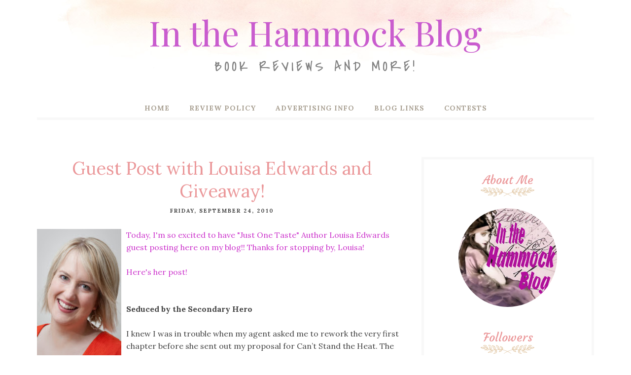

--- FILE ---
content_type: text/html; charset=UTF-8
request_url: https://inthehammockblog.blogspot.com/2010/09/guest-post-with-louisa-edwards-and.html
body_size: 41931
content:
<!DOCTYPE html>
<html class='v2' dir='ltr' xmlns='http://www.w3.org/1999/xhtml' xmlns:b='http://www.google.com/2005/gml/b' xmlns:data='http://www.google.com/2005/gml/data' xmlns:expr='http://www.google.com/2005/gml/expr'>
<head>
<link href='https://www.blogger.com/static/v1/widgets/335934321-css_bundle_v2.css' rel='stylesheet' type='text/css'/>
<meta CONTENT='IE=edge' HTTP-EQUIV='X-UA-Compatible'/>
<meta content='width=device-width,initial-scale=1.0,minimum-scale=1.0,maximum-scale=1.0' name='viewport'/>
<link href="//fonts.googleapis.com/css?family=Lora:400,700" rel="stylesheet" type="text/css">
<link href="//fonts.googleapis.com/css?family=Courgette" rel="stylesheet" type="text/css">
<link href='https://maxcdn.bootstrapcdn.com/font-awesome/4.6.3/css/font-awesome.min.css' rel='stylesheet'/>
<script src='//ajax.googleapis.com/ajax/libs/jquery/1.12.0/jquery.min.js'></script>
<script type='text/javascript'>
/*<![CDATA[*/
//Profile photo resize script
$(document).ready(function(){$("#Profile1 a img",$(this)).each(function(){var src=$(this).attr("src").replace(/\/s[0-9]+/g,'/s250-c');$(this).attr("src",src)})});
/*]]>*/
</script>
<script type='text/javascript'>
/*<![CDATA[*/
//Profile photo resize script
$(document).ready(function(){$("#Image99 img",$(this)).each(function(){var src=$(this).attr("src").replace(/\/s[0-9]+/g,'/s250-c');$(this).attr("src",src)})});
/*]]>*/
</script>
<meta content='text/html; charset=UTF-8' http-equiv='Content-Type'/>
<meta content='blogger' name='generator'/>
<link href='https://inthehammockblog.blogspot.com/favicon.ico' rel='icon' type='image/x-icon'/>
<link href='http://inthehammockblog.blogspot.com/2010/09/guest-post-with-louisa-edwards-and.html' rel='canonical'/>
<link rel="alternate" type="application/atom+xml" title="In the Hammock Blog - Atom" href="https://inthehammockblog.blogspot.com/feeds/posts/default" />
<link rel="alternate" type="application/rss+xml" title="In the Hammock Blog - RSS" href="https://inthehammockblog.blogspot.com/feeds/posts/default?alt=rss" />
<link rel="service.post" type="application/atom+xml" title="In the Hammock Blog - Atom" href="https://www.blogger.com/feeds/9133365763100301977/posts/default" />

<link rel="alternate" type="application/atom+xml" title="In the Hammock Blog - Atom" href="https://inthehammockblog.blogspot.com/feeds/8934241351004338500/comments/default" />
<!--Can't find substitution for tag [blog.ieCssRetrofitLinks]-->
<link href='https://blogger.googleusercontent.com/img/b/R29vZ2xl/AVvXsEhp_1KM3z6m54XcBEFlWv6qJUzaD0srbZD1fnl3tsb_mKZbottpBILjKrcIxu1Fpc1csPx2y9n-qg_Gosa-ko3-4h8bSxpV4gJLLUIAfLpB560f_psyXws_jiJeu7K0N7wGGxxaDSGtY5_e/s200/LEred-300.jpg' rel='image_src'/>
<meta content='http://inthehammockblog.blogspot.com/2010/09/guest-post-with-louisa-edwards-and.html' property='og:url'/>
<meta content='Guest Post with Louisa Edwards and Giveaway!' property='og:title'/>
<meta content='Today, I&#39;m so excited to have &quot;Just One Taste&quot; Author Louisa Edwards guest posting here on my blog!! Thanks for stopping by, Louisa! Here&#39;s ...' property='og:description'/>
<meta content='https://blogger.googleusercontent.com/img/b/R29vZ2xl/AVvXsEhp_1KM3z6m54XcBEFlWv6qJUzaD0srbZD1fnl3tsb_mKZbottpBILjKrcIxu1Fpc1csPx2y9n-qg_Gosa-ko3-4h8bSxpV4gJLLUIAfLpB560f_psyXws_jiJeu7K0N7wGGxxaDSGtY5_e/w1200-h630-p-k-no-nu/LEred-300.jpg' property='og:image'/>
<title>
Guest Post with Louisa Edwards and Giveaway! - In the Hammock Blog
</title>
<!-- Begin Open Graph metadata -->
<meta content='article' property='og:type'/>
<meta content='In the Hammock Blog' property='og:site_name'/>
<meta content='Guest Post with Louisa Edwards and Giveaway!' property='og:title'/>
<meta content='' name='description' property='og:description'/>
<meta content='https://blogger.googleusercontent.com/img/b/R29vZ2xl/AVvXsEhp_1KM3z6m54XcBEFlWv6qJUzaD0srbZD1fnl3tsb_mKZbottpBILjKrcIxu1Fpc1csPx2y9n-qg_Gosa-ko3-4h8bSxpV4gJLLUIAfLpB560f_psyXws_jiJeu7K0N7wGGxxaDSGtY5_e/s72-c/LEred-300.jpg' property='og:image'/>
<meta content='http://inthehammockblog.blogspot.com/2010/09/guest-post-with-louisa-edwards-and.html' property='og:url'/>
<!-- End Open Graph metadata -->
<style type='text/css'>@font-face{font-family:'Covered By Your Grace';font-style:normal;font-weight:400;font-display:swap;src:url(//fonts.gstatic.com/s/coveredbyyourgrace/v17/QGYwz-AZahWOJJI9kykWW9mD6opopoqXSOSEHwgsiaXVIxnL.woff2)format('woff2');unicode-range:U+0100-02BA,U+02BD-02C5,U+02C7-02CC,U+02CE-02D7,U+02DD-02FF,U+0304,U+0308,U+0329,U+1D00-1DBF,U+1E00-1E9F,U+1EF2-1EFF,U+2020,U+20A0-20AB,U+20AD-20C0,U+2113,U+2C60-2C7F,U+A720-A7FF;}@font-face{font-family:'Covered By Your Grace';font-style:normal;font-weight:400;font-display:swap;src:url(//fonts.gstatic.com/s/coveredbyyourgrace/v17/QGYwz-AZahWOJJI9kykWW9mD6opopoqXSOSEEQgsiaXVIw.woff2)format('woff2');unicode-range:U+0000-00FF,U+0131,U+0152-0153,U+02BB-02BC,U+02C6,U+02DA,U+02DC,U+0304,U+0308,U+0329,U+2000-206F,U+20AC,U+2122,U+2191,U+2193,U+2212,U+2215,U+FEFF,U+FFFD;}@font-face{font-family:'Lora';font-style:normal;font-weight:400;font-display:swap;src:url(//fonts.gstatic.com/s/lora/v37/0QIvMX1D_JOuMwf7I_FMl_GW8g.woff2)format('woff2');unicode-range:U+0460-052F,U+1C80-1C8A,U+20B4,U+2DE0-2DFF,U+A640-A69F,U+FE2E-FE2F;}@font-face{font-family:'Lora';font-style:normal;font-weight:400;font-display:swap;src:url(//fonts.gstatic.com/s/lora/v37/0QIvMX1D_JOuMw77I_FMl_GW8g.woff2)format('woff2');unicode-range:U+0301,U+0400-045F,U+0490-0491,U+04B0-04B1,U+2116;}@font-face{font-family:'Lora';font-style:normal;font-weight:400;font-display:swap;src:url(//fonts.gstatic.com/s/lora/v37/0QIvMX1D_JOuM3b7I_FMl_GW8g.woff2)format('woff2');unicode-range:U+0302-0303,U+0305,U+0307-0308,U+0310,U+0312,U+0315,U+031A,U+0326-0327,U+032C,U+032F-0330,U+0332-0333,U+0338,U+033A,U+0346,U+034D,U+0391-03A1,U+03A3-03A9,U+03B1-03C9,U+03D1,U+03D5-03D6,U+03F0-03F1,U+03F4-03F5,U+2016-2017,U+2034-2038,U+203C,U+2040,U+2043,U+2047,U+2050,U+2057,U+205F,U+2070-2071,U+2074-208E,U+2090-209C,U+20D0-20DC,U+20E1,U+20E5-20EF,U+2100-2112,U+2114-2115,U+2117-2121,U+2123-214F,U+2190,U+2192,U+2194-21AE,U+21B0-21E5,U+21F1-21F2,U+21F4-2211,U+2213-2214,U+2216-22FF,U+2308-230B,U+2310,U+2319,U+231C-2321,U+2336-237A,U+237C,U+2395,U+239B-23B7,U+23D0,U+23DC-23E1,U+2474-2475,U+25AF,U+25B3,U+25B7,U+25BD,U+25C1,U+25CA,U+25CC,U+25FB,U+266D-266F,U+27C0-27FF,U+2900-2AFF,U+2B0E-2B11,U+2B30-2B4C,U+2BFE,U+3030,U+FF5B,U+FF5D,U+1D400-1D7FF,U+1EE00-1EEFF;}@font-face{font-family:'Lora';font-style:normal;font-weight:400;font-display:swap;src:url(//fonts.gstatic.com/s/lora/v37/0QIvMX1D_JOuM2T7I_FMl_GW8g.woff2)format('woff2');unicode-range:U+0001-000C,U+000E-001F,U+007F-009F,U+20DD-20E0,U+20E2-20E4,U+2150-218F,U+2190,U+2192,U+2194-2199,U+21AF,U+21E6-21F0,U+21F3,U+2218-2219,U+2299,U+22C4-22C6,U+2300-243F,U+2440-244A,U+2460-24FF,U+25A0-27BF,U+2800-28FF,U+2921-2922,U+2981,U+29BF,U+29EB,U+2B00-2BFF,U+4DC0-4DFF,U+FFF9-FFFB,U+10140-1018E,U+10190-1019C,U+101A0,U+101D0-101FD,U+102E0-102FB,U+10E60-10E7E,U+1D2C0-1D2D3,U+1D2E0-1D37F,U+1F000-1F0FF,U+1F100-1F1AD,U+1F1E6-1F1FF,U+1F30D-1F30F,U+1F315,U+1F31C,U+1F31E,U+1F320-1F32C,U+1F336,U+1F378,U+1F37D,U+1F382,U+1F393-1F39F,U+1F3A7-1F3A8,U+1F3AC-1F3AF,U+1F3C2,U+1F3C4-1F3C6,U+1F3CA-1F3CE,U+1F3D4-1F3E0,U+1F3ED,U+1F3F1-1F3F3,U+1F3F5-1F3F7,U+1F408,U+1F415,U+1F41F,U+1F426,U+1F43F,U+1F441-1F442,U+1F444,U+1F446-1F449,U+1F44C-1F44E,U+1F453,U+1F46A,U+1F47D,U+1F4A3,U+1F4B0,U+1F4B3,U+1F4B9,U+1F4BB,U+1F4BF,U+1F4C8-1F4CB,U+1F4D6,U+1F4DA,U+1F4DF,U+1F4E3-1F4E6,U+1F4EA-1F4ED,U+1F4F7,U+1F4F9-1F4FB,U+1F4FD-1F4FE,U+1F503,U+1F507-1F50B,U+1F50D,U+1F512-1F513,U+1F53E-1F54A,U+1F54F-1F5FA,U+1F610,U+1F650-1F67F,U+1F687,U+1F68D,U+1F691,U+1F694,U+1F698,U+1F6AD,U+1F6B2,U+1F6B9-1F6BA,U+1F6BC,U+1F6C6-1F6CF,U+1F6D3-1F6D7,U+1F6E0-1F6EA,U+1F6F0-1F6F3,U+1F6F7-1F6FC,U+1F700-1F7FF,U+1F800-1F80B,U+1F810-1F847,U+1F850-1F859,U+1F860-1F887,U+1F890-1F8AD,U+1F8B0-1F8BB,U+1F8C0-1F8C1,U+1F900-1F90B,U+1F93B,U+1F946,U+1F984,U+1F996,U+1F9E9,U+1FA00-1FA6F,U+1FA70-1FA7C,U+1FA80-1FA89,U+1FA8F-1FAC6,U+1FACE-1FADC,U+1FADF-1FAE9,U+1FAF0-1FAF8,U+1FB00-1FBFF;}@font-face{font-family:'Lora';font-style:normal;font-weight:400;font-display:swap;src:url(//fonts.gstatic.com/s/lora/v37/0QIvMX1D_JOuMwX7I_FMl_GW8g.woff2)format('woff2');unicode-range:U+0102-0103,U+0110-0111,U+0128-0129,U+0168-0169,U+01A0-01A1,U+01AF-01B0,U+0300-0301,U+0303-0304,U+0308-0309,U+0323,U+0329,U+1EA0-1EF9,U+20AB;}@font-face{font-family:'Lora';font-style:normal;font-weight:400;font-display:swap;src:url(//fonts.gstatic.com/s/lora/v37/0QIvMX1D_JOuMwT7I_FMl_GW8g.woff2)format('woff2');unicode-range:U+0100-02BA,U+02BD-02C5,U+02C7-02CC,U+02CE-02D7,U+02DD-02FF,U+0304,U+0308,U+0329,U+1D00-1DBF,U+1E00-1E9F,U+1EF2-1EFF,U+2020,U+20A0-20AB,U+20AD-20C0,U+2113,U+2C60-2C7F,U+A720-A7FF;}@font-face{font-family:'Lora';font-style:normal;font-weight:400;font-display:swap;src:url(//fonts.gstatic.com/s/lora/v37/0QIvMX1D_JOuMwr7I_FMl_E.woff2)format('woff2');unicode-range:U+0000-00FF,U+0131,U+0152-0153,U+02BB-02BC,U+02C6,U+02DA,U+02DC,U+0304,U+0308,U+0329,U+2000-206F,U+20AC,U+2122,U+2191,U+2193,U+2212,U+2215,U+FEFF,U+FFFD;}@font-face{font-family:'Lora';font-style:normal;font-weight:700;font-display:swap;src:url(//fonts.gstatic.com/s/lora/v37/0QIvMX1D_JOuMwf7I_FMl_GW8g.woff2)format('woff2');unicode-range:U+0460-052F,U+1C80-1C8A,U+20B4,U+2DE0-2DFF,U+A640-A69F,U+FE2E-FE2F;}@font-face{font-family:'Lora';font-style:normal;font-weight:700;font-display:swap;src:url(//fonts.gstatic.com/s/lora/v37/0QIvMX1D_JOuMw77I_FMl_GW8g.woff2)format('woff2');unicode-range:U+0301,U+0400-045F,U+0490-0491,U+04B0-04B1,U+2116;}@font-face{font-family:'Lora';font-style:normal;font-weight:700;font-display:swap;src:url(//fonts.gstatic.com/s/lora/v37/0QIvMX1D_JOuM3b7I_FMl_GW8g.woff2)format('woff2');unicode-range:U+0302-0303,U+0305,U+0307-0308,U+0310,U+0312,U+0315,U+031A,U+0326-0327,U+032C,U+032F-0330,U+0332-0333,U+0338,U+033A,U+0346,U+034D,U+0391-03A1,U+03A3-03A9,U+03B1-03C9,U+03D1,U+03D5-03D6,U+03F0-03F1,U+03F4-03F5,U+2016-2017,U+2034-2038,U+203C,U+2040,U+2043,U+2047,U+2050,U+2057,U+205F,U+2070-2071,U+2074-208E,U+2090-209C,U+20D0-20DC,U+20E1,U+20E5-20EF,U+2100-2112,U+2114-2115,U+2117-2121,U+2123-214F,U+2190,U+2192,U+2194-21AE,U+21B0-21E5,U+21F1-21F2,U+21F4-2211,U+2213-2214,U+2216-22FF,U+2308-230B,U+2310,U+2319,U+231C-2321,U+2336-237A,U+237C,U+2395,U+239B-23B7,U+23D0,U+23DC-23E1,U+2474-2475,U+25AF,U+25B3,U+25B7,U+25BD,U+25C1,U+25CA,U+25CC,U+25FB,U+266D-266F,U+27C0-27FF,U+2900-2AFF,U+2B0E-2B11,U+2B30-2B4C,U+2BFE,U+3030,U+FF5B,U+FF5D,U+1D400-1D7FF,U+1EE00-1EEFF;}@font-face{font-family:'Lora';font-style:normal;font-weight:700;font-display:swap;src:url(//fonts.gstatic.com/s/lora/v37/0QIvMX1D_JOuM2T7I_FMl_GW8g.woff2)format('woff2');unicode-range:U+0001-000C,U+000E-001F,U+007F-009F,U+20DD-20E0,U+20E2-20E4,U+2150-218F,U+2190,U+2192,U+2194-2199,U+21AF,U+21E6-21F0,U+21F3,U+2218-2219,U+2299,U+22C4-22C6,U+2300-243F,U+2440-244A,U+2460-24FF,U+25A0-27BF,U+2800-28FF,U+2921-2922,U+2981,U+29BF,U+29EB,U+2B00-2BFF,U+4DC0-4DFF,U+FFF9-FFFB,U+10140-1018E,U+10190-1019C,U+101A0,U+101D0-101FD,U+102E0-102FB,U+10E60-10E7E,U+1D2C0-1D2D3,U+1D2E0-1D37F,U+1F000-1F0FF,U+1F100-1F1AD,U+1F1E6-1F1FF,U+1F30D-1F30F,U+1F315,U+1F31C,U+1F31E,U+1F320-1F32C,U+1F336,U+1F378,U+1F37D,U+1F382,U+1F393-1F39F,U+1F3A7-1F3A8,U+1F3AC-1F3AF,U+1F3C2,U+1F3C4-1F3C6,U+1F3CA-1F3CE,U+1F3D4-1F3E0,U+1F3ED,U+1F3F1-1F3F3,U+1F3F5-1F3F7,U+1F408,U+1F415,U+1F41F,U+1F426,U+1F43F,U+1F441-1F442,U+1F444,U+1F446-1F449,U+1F44C-1F44E,U+1F453,U+1F46A,U+1F47D,U+1F4A3,U+1F4B0,U+1F4B3,U+1F4B9,U+1F4BB,U+1F4BF,U+1F4C8-1F4CB,U+1F4D6,U+1F4DA,U+1F4DF,U+1F4E3-1F4E6,U+1F4EA-1F4ED,U+1F4F7,U+1F4F9-1F4FB,U+1F4FD-1F4FE,U+1F503,U+1F507-1F50B,U+1F50D,U+1F512-1F513,U+1F53E-1F54A,U+1F54F-1F5FA,U+1F610,U+1F650-1F67F,U+1F687,U+1F68D,U+1F691,U+1F694,U+1F698,U+1F6AD,U+1F6B2,U+1F6B9-1F6BA,U+1F6BC,U+1F6C6-1F6CF,U+1F6D3-1F6D7,U+1F6E0-1F6EA,U+1F6F0-1F6F3,U+1F6F7-1F6FC,U+1F700-1F7FF,U+1F800-1F80B,U+1F810-1F847,U+1F850-1F859,U+1F860-1F887,U+1F890-1F8AD,U+1F8B0-1F8BB,U+1F8C0-1F8C1,U+1F900-1F90B,U+1F93B,U+1F946,U+1F984,U+1F996,U+1F9E9,U+1FA00-1FA6F,U+1FA70-1FA7C,U+1FA80-1FA89,U+1FA8F-1FAC6,U+1FACE-1FADC,U+1FADF-1FAE9,U+1FAF0-1FAF8,U+1FB00-1FBFF;}@font-face{font-family:'Lora';font-style:normal;font-weight:700;font-display:swap;src:url(//fonts.gstatic.com/s/lora/v37/0QIvMX1D_JOuMwX7I_FMl_GW8g.woff2)format('woff2');unicode-range:U+0102-0103,U+0110-0111,U+0128-0129,U+0168-0169,U+01A0-01A1,U+01AF-01B0,U+0300-0301,U+0303-0304,U+0308-0309,U+0323,U+0329,U+1EA0-1EF9,U+20AB;}@font-face{font-family:'Lora';font-style:normal;font-weight:700;font-display:swap;src:url(//fonts.gstatic.com/s/lora/v37/0QIvMX1D_JOuMwT7I_FMl_GW8g.woff2)format('woff2');unicode-range:U+0100-02BA,U+02BD-02C5,U+02C7-02CC,U+02CE-02D7,U+02DD-02FF,U+0304,U+0308,U+0329,U+1D00-1DBF,U+1E00-1E9F,U+1EF2-1EFF,U+2020,U+20A0-20AB,U+20AD-20C0,U+2113,U+2C60-2C7F,U+A720-A7FF;}@font-face{font-family:'Lora';font-style:normal;font-weight:700;font-display:swap;src:url(//fonts.gstatic.com/s/lora/v37/0QIvMX1D_JOuMwr7I_FMl_E.woff2)format('woff2');unicode-range:U+0000-00FF,U+0131,U+0152-0153,U+02BB-02BC,U+02C6,U+02DA,U+02DC,U+0304,U+0308,U+0329,U+2000-206F,U+20AC,U+2122,U+2191,U+2193,U+2212,U+2215,U+FEFF,U+FFFD;}@font-face{font-family:'Playfair Display';font-style:normal;font-weight:400;font-display:swap;src:url(//fonts.gstatic.com/s/playfairdisplay/v40/nuFvD-vYSZviVYUb_rj3ij__anPXJzDwcbmjWBN2PKdFvXDTbtPK-F2qC0usEw.woff2)format('woff2');unicode-range:U+0301,U+0400-045F,U+0490-0491,U+04B0-04B1,U+2116;}@font-face{font-family:'Playfair Display';font-style:normal;font-weight:400;font-display:swap;src:url(//fonts.gstatic.com/s/playfairdisplay/v40/nuFvD-vYSZviVYUb_rj3ij__anPXJzDwcbmjWBN2PKdFvXDYbtPK-F2qC0usEw.woff2)format('woff2');unicode-range:U+0102-0103,U+0110-0111,U+0128-0129,U+0168-0169,U+01A0-01A1,U+01AF-01B0,U+0300-0301,U+0303-0304,U+0308-0309,U+0323,U+0329,U+1EA0-1EF9,U+20AB;}@font-face{font-family:'Playfair Display';font-style:normal;font-weight:400;font-display:swap;src:url(//fonts.gstatic.com/s/playfairdisplay/v40/nuFvD-vYSZviVYUb_rj3ij__anPXJzDwcbmjWBN2PKdFvXDZbtPK-F2qC0usEw.woff2)format('woff2');unicode-range:U+0100-02BA,U+02BD-02C5,U+02C7-02CC,U+02CE-02D7,U+02DD-02FF,U+0304,U+0308,U+0329,U+1D00-1DBF,U+1E00-1E9F,U+1EF2-1EFF,U+2020,U+20A0-20AB,U+20AD-20C0,U+2113,U+2C60-2C7F,U+A720-A7FF;}@font-face{font-family:'Playfair Display';font-style:normal;font-weight:400;font-display:swap;src:url(//fonts.gstatic.com/s/playfairdisplay/v40/nuFvD-vYSZviVYUb_rj3ij__anPXJzDwcbmjWBN2PKdFvXDXbtPK-F2qC0s.woff2)format('woff2');unicode-range:U+0000-00FF,U+0131,U+0152-0153,U+02BB-02BC,U+02C6,U+02DA,U+02DC,U+0304,U+0308,U+0329,U+2000-206F,U+20AC,U+2122,U+2191,U+2193,U+2212,U+2215,U+FEFF,U+FFFD;}</style>
<style id='page-skin-1' type='text/css'><!--
<Variable name="body.background" description="Body Background" type="background" color="#ffffff" default="$(color) none repeat scroll top left"/>
<Group description="Body Background" selector="">
<Variable name="body.bg" description="Body Background" type="color" default="#ffffff"/>
<Variable name="maincontent.bg" description="Main Content BG" type="color" default="#ffffff"/>
</Group>
<Group description="Body Text" selector="">
<Variable name="body.font" description="Body Font" type="font" default="normal normal 14px 'Lora', serif"/>
<Variable name="body.text.color" description="Body Font Color" type="color" default="#A89F91"/>
</Group>
<Group description="Links Color" selector="">
<Variable name="link.color" description="Link Color" type="color" default="#eb989a"/>
</Group>
<Group description="Header" selector="">
<Variable name="logo.font" description="Logo Font" type="font" default="normal normal 70px 'Courgette', serif"/>
<Variable name="logo.text.color" description="Logo Color" type="color" default="#cc9b5d"/>
<Variable name="logo.linkhover.color" description="Logo Link Hover" type="color" default="#eb989a"/>
<Variable name="description.font" description="Description Font" type="font" default="normal normal 11px 'Lora', serif"/>
<Variable name="decription.text.color" description="Description Text Color" type="color" default="#808080"/>
</Group>
<Group description="Main Navigation" selector="">
<Variable name="mainnav.font" description="Navigation Font" type="font" default="normal 700 14px 'Lora', serif"/>
<Variable name="mainnav.text.color" description="Links Color" type="color" default="#A89F91"/>
<Variable name="mainnav.hover.color" description="Links Hover Color" type="color" default="#eb989a"/>
<Variable name="mainnav.bg.color" description="Navigation Background Color" type="color" default="#ffffff"/>
<Variable name="mainnav.border" description="Border Color" type="color" default="#f8f8f8"/>
</Group>
<Group description="Drop Down Element" selector="">
<Variable name="dropdown.font" description="Navigation Font" type="font" default="normal normal 12px 'Lora', serif"/>
<Variable name="dropdown.bg.color" description="Drop Down BG" type="color" default="#f8f8f8"/>
<Variable name="dropdown.font.color" description="Font Color" type="color" default="#A89F91"/>
<Variable name="dropdown.bg.colorhover" description="BG Hover Color" type="color" default="#eb989a"/>
<Variable name="dropdown.font.colorhover" description="Font Hover Color" type="color" default="#ffffff"/>
</Group>
<Group description="Mobile Main Navigation" selector="">
<Variable name="mobilenav.button" description="Button Color" type="color" default="#cc9b5d"/>
<Variable name="mobilenav.button.text" description="Button Text" type="color" default="#cc9b5d"/>
<Variable name="mobilenav.links" description="Menu Links" type="color" default="#A89F91"/>
<Variable name="mobilenav.bg.hover" description="Menu Links BG Hover" type="color" default="#eb989a"/>
<Variable name="mobilenav.links.hover" description="Menu Links Hover" type="color" default="#ffffff"/>
<Variable name="mobile.dropdown.bg" description="Drop Down BG" type="color" default="#f8f8f8"/>
<Variable name="mobile.menu.bg" description="Menu Background" type="color" default="#ffffff"/>
</Group>
<Group description="Above Content Gadgets" selector="">
<Variable name="abovecontent.title.font" description="Title Font" type="font" default="normal normal 22px 'Lora', serif"/>
<Variable name="abovecontent.title.color" description="Title Color" type="color" default="#888888"/>
<Variable name="abovecontent.widget.font" description="Text Font" type="font" default="normal normal 16px 'Lora', serif"/>
<Variable name="abovecontent.widget.color" description="Text Color" type="color" default="#424242"/>
<Variable name="abovecontent.title.border" description="Title Border" type="color" default="#f8f8f8"/>
</Group>
<Group description="Above Posts Gadgets" selector="">
<Variable name="aboveposts.title.font" description="Title Font" type="font" default="normal normal 22px 'Lora', serif"/>
<Variable name="aboveposts.title.color" description="Title Color" type="color" default="#888888"/>
<Variable name="aboveposts.widget.font" description="Text Font" type="font" default="normal normal 16px 'Lora', serif"/>
<Variable name="aboveposts.widget.color" description="Text Color" type="color" default="#424242"/>
<Variable name="aboveposts.title.border" description="Title Border" type="color" default="#f8f8f8"/>
</Group>
<Group description="Post Titles" selector="">
<Variable name="post.title.font" description="Post Title Font" type="font" default="normal normal 26px 'Lora', serif"/>
<Variable name="post.title.color" description="Title Color" type="color" default="#eb989a"/>
<Variable name="post.title.hover" description="Title Hover Color" type="color" default="#808080"/>
</Group>
<Group description="Date Below Title" selector="">
<Variable name="dateheader.font" description="Font" type="font" default="normal 700 11px 'Lora', serif"/>
<Variable name="dateheader.color" description="Body Font Color" type="color" default="#424242"/>
</Group>
<Group description="Post Footer" selector="">
<Variable name="postfooter.font" description="Font" type="font" default="normal normal 16px 'Lora', serif"/>
<Variable name="postfooter.color" description="Font Color" type="color" default="#424242"/>
<Variable name="postfooterlink.color" description="Link Color" type="color" default="#eb989a"/>
<Variable name="post.border" description="Border Bottom" type="color" default="#f8f8f8"/>
</Group>
<Group description="Labels Below Post" selector="">
<Variable name="labelspost.font" description="Font" type="font" default="normal normal 15px 'Lora', serif"/>
<Variable name="labelspostlink.color" description="Link Color" type="color" default="#eb989a"/>
<Variable name="labelspostlink.color.hover" description="Hover Link Color" type="color" default="#eb989a"/>
</Group>
<Group description="Share Post Icons" selector="">
<Variable name="share.icons" description="Icons Color" type="color" default="#A89F91"/>
<Variable name="share.icons.hover" description="Icons Color Hover" type="color" default="#ffffff"/>
<Variable name="share.icons.bg" description="Background Color Hover" type="color" default="#eb989a"/>
</Group>
<Group description="Author Profile Below Post" selector="">
<Variable name="authorprofile.color" description="Text Color" type="color" default="#424242"/>
<Variable name="authorprofilelink.color" description="Name Color" type="color" default="#333333"/>
<Variable name="authorprofile.border" description="Top Border Color" type="color" default="#f8f8f8"/>
</Group>
<Group description="Related Posts" selector="">
<Variable name="relpost.heading" description="Heading Font" type="font" default="normal normal 22px 'Lora', serif"/>
<Variable name="relpost.heading.color" description="Heading Color" type="color" default="#c9985c"/>
<Variable name="relpost.bg.border" description="Border Color" type="color" default="#c9985c"/>
<Variable name="relpost.title" description="Post Title Font" type="font" default="normal normal 16px 'Lora', serif"/>
<Variable name="relpost.title.color" description="Post Title Color" type="color" default="#808080"/>
<Variable name="relpost.bg" description="Background Color" type="color" default="#f9f6f0"/>
</Group>
<Group description="Post Comments" selector="">
<Variable name="comment.heading" description="Heading Font" type="font" default="normal normal 22px 'Lora', serif"/>
<Variable name="comment.heading.color" description="Heading Color" type="color" default="#c9985c"/>
<Variable name="comment.heading.border" description="Heading Border" type="color" default="#f8f8f8"/>
</Group>
<Group description="Read More Button" selector="">
<Variable name="readmore.font" description="Font" type="font" default="normal normal 17px 'Courgette', serif"/>
<Variable name="readmore.color" description="Font Color" type="color" default="#A89F91"/>
<Variable name="readmore.color.hover" description="Hover Color" type="color" default="#eb989a"/>
</Group>
<Group description="Blog Pager" selector="">
<Variable name="blogpager.font" description="Font" type="font" default="normal normal 19px 'Courgette', serif"/>
<Variable name="blogpager.color" description="Text Color" type="color" default="#A89F91"/>
<Variable name="blogpager.hover.color" description="Hover Text Color" type="color" default="#eb989a"/>
</Group>
<Group description="Sidebar Gadgets Titles" selector="">
<Variable name="widget.title.font" description="Sidebar Widget Title Font" type="font" default="normal normal 24px 'Courgette', serif"/>
<Variable name="widget.title.color" description="Sidebar Widget Title Color" type="color" default="#C9985C"/>
<Variable name="sidebar.bg" description="Sidebar Background" type="color" default="#f8f8f8"/>
</Group>
<Group description="Labels Gadget Sidebar" selector="">
<Variable name="label.font" description="Labels Font" type="font" default="normal 700 14px 'Lora', serif"/>
<Variable name="label.text" description="Text Color" type="color" default="#424242"/>
<Variable name="label.text.hover" description="Text Color Hover" type="color" default="#eb989a"/>
<Variable name="listlabel.color" description="Label Text (List Style)" type="color" default="#1a1a1a"/>
</Group>
<Group description="Blog Archive Gadget" selector="">
<Variable name="barchive.text.color" description="Text Color" type="color" default="#1a1a1a"/>
<Variable name="barchive.link.hover" description="Link Hover Color" type="color" default="#eb989a"/>
<Variable name="barchive.border" description="DropDown Style Border" type="color" default="#e5e5e5"/>
<Variable name="barchive.ddtext.color" description="DropDown Style Text" type="color" default="#7a7a7a"/>
</Group>
<Group description="Follow Gadget" selector="">
<Variable name="follow.buttons" description="Follow Icons BG" type="color" default="#f8a897"/>
<Variable name="follow.buttons.color" description="Follow Icons Color" type="color" default="#ffffff"/>
<Variable name="follow.buttons.hover" description="Follow Ico BG Hover" type="color" default="#eb989a"/>
<Variable name="follow.buttons.color.hover" description="Follow Ico Color Hover" type="color" default="#ffffff"/>
</Group>
<Group description="Search Box Gadget" selector="">
<Variable name="search.bg" description="Background" type="color" default="#ffffff"/>
<Variable name="search.border" description="Search Box Border" type="color" default="#e5e5e5"/>
<Variable name="search.text" description="Search Text Color" type="color" default="#7a7a7a"/>
</Group>
<Group description="Follow by Email Gadget" selector="">
<Variable name="followbyemail.border" description="Email Box Border" type="color" default="#e5e5e5"/>
<Variable name="followbyemail.text" description="Email Text Color" type="color" default="#7a7a7a"/>
<Variable name="followbyemail.button.font" description="Button Font" type="font" default="normal normal 16px 'Lora', serif"/>
<Variable name="followbyemail.button.text" description="Button Text Color" type="color" default="#ffffff"/>
<Variable name="followbyemail.button.bg" description="Button Color" type="color" default="#f8a897"/>
</Group>
<Group description="Popular Posts Gadget" selector="">
<Variable name="popposts.font" description="Post Title Font" type="font" default="normal normal 15px 'Lora', serif"/>
<Variable name="popposts.font.color" description="Post Title Color" type="color" default="#302D29"/>
<Variable name="popposts.snippet" description="Snippet Text Color" type="color" default="#9e9e9e"/>
</Group>
<Group description="Featured Post" selector="">
<Variable name="featuredpost.font" description="Post Title Font" type="font" default="normal normal 15px 'Lora', serif"/>
<Variable name="featuredpost.font.color" description="Post Title Color" type="color" default="#302D29"/>
<Variable name="featuredpost.snippet" description="Text Color" type="color" default="#424242"/>
</Group>
<Group description="Contact Form Gadget" selector="">
<Variable name="contactform.button.text" description="Button Text Color" type="color" default="#ffffff"/>
<Variable name="contactform.button.font" description="Button Font" type="font" default="normal normal 16px 'Lora', serif"/>
<Variable name="contactform.button.bg" description="Button Color" type="color" default="#f8a897"/>
<Variable name="contactform.border" description="Input Borders" type="color" default="#e5e5e5"/>
<Variable name="contactform.font.color" description="Font Color" type="color" default="#1a1a1a"/>
<Variable name="contactform.font" description="Font" type="font" default="normal normal 16px 'Lora', serif"/>
</Group>
<Group description="Footer Background" selector="">
<Variable name="footer.bg.main" description="Background" type="color" default="#ffffff"/>
<Variable name="footer.top.border" description="Top Border" type="color" default="#ffffff"/>
</Group>
<Group description="Footer Fonts" selector="">
<Variable name="footer.title.font" description="Titles Font" type="font" default="normal normal 22px 'Lora', serif"/>
<Variable name="footer.title.color" description="Title Font Color" type="color" default="#1c1c1c"/>
<Variable name="footer.font.color" description="Main Font Color" type="color" default="#424242"/>
<Variable name="footer.links.color" description="Links Color" type="color" default="#eb989a"/>
</Group>
<Group description="Footer Full Width" selector="">
<Variable name="ffw.bg.color" description="Background Color" type="color" default="#ffffff"/>
<Variable name="ffw.title.font" description="Titles Font" type="font" default="normal normal 22px 'Lora', serif"/>
<Variable name="ffw.title.color" description="Title Font Color" type="color" default="#1c1c1c"/>
<Variable name="ffw.font.color" description="Main Font Color" type="color" default="#424242"/>
<Variable name="ffw.links.color" description="Links Color" type="color" default="#eb989a"/>
</Group>
<Group description="Labels Gadget Footer" selector="">
<Variable name="footerlabel.text" description="Labels Text Color" type="color" default="#424242"/>
<Variable name="footerlabel.text.hover" description="Label Text Color Hover" type="color" default="#eb989a"/>
</Group>
<Group description="Bottom Footer (Credits)" selector="">
<Variable name="fcredits.bg" description="Background" type="color" default="#f8f8f8"/>
<Variable name="fcredits.border" description="Top Border" type="color" default="#f8f8f8"/>
<Variable name="fcredits.color" description="Font Color" type="color" default="#000000"/>
<Variable name="fcredits.link.color" description="Links Color" type="color" default="#000000"/>
</Group>
<Group description="Back to Top" selector="">
<Variable name="backtotop.icon" description="Arrow Ico Color" type="color" default="#424242"/>
<Variable name="backtotop.bg" description="Button Background" type="color" default="#eaeaea"/>
</Group>
/* CSS Reset
=========================== */
article,aside,details,figcaption,figure,footer,header,hgroup,main,nav,section,summary{display:block;}audio,canvas,video{display:inline-block;}audio:not([controls]){display:none;height:0;}[hidden]{display:none;}html{-ms-text-size-adjust:100%;-webkit-text-size-adjust:100%;}body{margin:0;}a:focus{outline:thin dotted;}a:active,a:hover{outline:0;}b,strong{font-weight:bold;}dfn{font-style:italic;}hr{-moz-box-sizing:content-box;box-sizing:content-box;height:0;}figure{margin:0;}fieldset{border:1px solid #c0c0c0;margin:0 2px;padding:0.35em 0.625em 0.75em;}legend{border:0;padding:0;}button,input,select,textarea{font-family:inherit;font-size:100%;margin:0;}button,input{line-height:normal;}button,select{text-transform:none;}button,html input[type="button"],input[type="reset"],input[type="submit"]{-webkit-appearance:button;cursor:pointer;}button[disabled],html input[disabled]{cursor:default;}input[type="checkbox"],input[type="radio"]{box-sizing:border-box;padding:0;}input[type="search"]{-webkit-appearance:textfield;-moz-box-sizing:content-box;-webkit-box-sizing:content-box;box-sizing:content-box;}input[type="search"]::-webkit-search-cancel-button,input[type="search"]::-webkit-search-decoration{-webkit-appearance:none;}button::-moz-focus-inner,input::-moz-focus-inner{border:0;padding:0;}textarea{overflow:auto;vertical-align:top;}table{border-collapse:collapse;border-spacing:0;}
html{color:#000;background:#FFF}body,div,dl,dt,dd,ul,ol,li,h1,h2,h3,h4,h5,h6,pre,code,form,fieldset,legend,input,textarea,p,blockquote,th,td{margin:0;padding:0}table{border-collapse:collapse;border-spacing:0}fieldset,img{border:0}address,caption,cite,code,dfn,em,strong,th,var{font-style:normal;font-weight:normal}ol,ul{list-style:none}caption,th{text-align:left}h1,h2,h3,h4,h5,h6{font-size:100%;font-weight:normal}q:before,q:after{content:''}abbr,acronym{border:0;font-variant:normal}sup{vertical-align:text-top}sub{vertical-align:text-bottom}input,textarea,select{font-family:inherit;font-size:inherit;font-weight:inherit;*font-size:100%}legend{color:#000}#yui3-css-stamp.cssreset{display:none}
textarea:focus, input:focus{outline: none;}
img {
max-width: 100%;
height: auto;
width: auto\9; /* ie8 */
}
ins{text-decoration:underline}
del{text-decoration:line-through}
.CSS_LIGHTBOX {
z-index: 9999 !important;
}
q:after,q:before{content:''}
abbr,acronym{border:0}
input, textarea
{-webkit-appearance: none;-moz-appearance: none;appearance: none;-webkit-border-radius: 0;-webkit-font-smoothing:antialiased;}
input:focus,
select:focus,
textarea:focus,
button:focus,
input:active,
select:active,
textarea:active,
button:active {
outline: none !important;
-webkit-box-shadow:none !important;
-moz-box-shadow:none !important;
box-shadow:none !important;
}
caption,th{text-align:center}
dl,ol,ul{list-style-position:inside;list-style:none;}
li{list-style:none;}
a{outline:none; text-decoration: none; transition: all 0.2s ease 0s; color:#eb989a;}
a:hover {color: #000; text-decoration:none;}
body{background:#ffffff none repeat scroll top left; font: normal normal 16px 'Lora', serif; color: #424242; padding: 0; line-height: 1.6; -webkit-font-smoothing: antialiased; -moz-osx-font-smoothing: grayscale;
text-rendering: optimizeLegibility;}
.clr {clear:both; float:none;}
.post-timestamp {margin:0;}
.post-footer-line>* {margin:0;}
.widget {line-height: inherit;margin:0;}
.section {margin:0;}
.post-header, .post-footer {line-height: inherit;}
.widget li, .BlogArchive #ArchiveList ul.flat li {padding:0;}
.widget ul {padding:0;line-height: inherit;}
.status-msg-wrap {height:0px;visibility:hidden;display:none;}
#Attribution1 {height:0px;visibility:hidden;display:none;}
#b-navbar {height:0px;visibility:hidden;display:none;}
#navbar-iframe {height:0px;visibility:hidden;display:none !important;}
.fabe:before {content:"\f1b4"}
.fafa:before {content:"\f09a"}
.fatw:before {content:"\f099"}
.fahe:before {content:"\f004"}
.fadr:before {content:"\f17d"}
.fafl:before {content:"\f16e"}
.fago:before {content:"\f0d5"}
.fain:before {content:"\f16d"}
.fali:before {content:"\f0e1"}
.fapi:before {content:"\f0d2"}
.favi:before {content:"\f194"}
.fayo:before {content:"\f16a"}
.favi2:before {content:"\f1ca"}
.faso:before {content:"\f1be"}
.fabo:before {content:"\f02d"}
.fade:before {content:"\f1bd"}
.fafo:before {content:"\f180"}
.fare:before {content:"\f1a1"}
.fatu:before {content:"\f173"}
.fars:before {content:"\f09e"}
.fash:before {content:"\f07a"}
.favk:before {content:"\f189"}
.fatw2:before {content:"\f1e8"}
.fasp:before {content:"\f1bc"}
.faen:before {content:"\f0e0"}
/* Header
=========================== */
#header {
background-image: url("https://blogger.googleusercontent.com/img/b/R29vZ2xl/AVvXsEht3CLUxV_6uetpj9X-DNgFdywi-Z-aDIEuaqK4ujPFOCWBBebnxj2bH1vwmqT5jCPxlc5FrLpt6RPq9_SYBaK8FYg1GckLygq30S8j0VgEFRi95uYfqgx-LJmQMShLty1Zq5nPK8c8qk8/s1600/header_background.jpg");
background-repeat: no-repeat;
background-position: center top;
}
#Header1 {padding:30px 0 45px 0;}
#header-inner {
background-position:center !important;
margin:0 auto;
}
.Header h1 {
font: normal normal 70px Playfair Display;
text-align: center;
color:#c95cce;
margin:0;
line-height:1;
padding: 0;
}
.Header h1 a {
color:#c95cce;
}
#header h1 a:hover {
color:#eb989a;
}
.descriptionwrapper {
margin-top:15px;
}
.descriptionwrapper p {
font: normal normal 30px Covered By Your Grace;
color:#808080;
text-align:center;
text-transform: uppercase;
letter-spacing: 5px;
}
#header-inner img {
border:0 none;
background:none;
width:auto;
height:auto;
margin:0 auto;
}
.titlewrapper {
text-align: center;
}
.Header .description {
margin:0;
padding:0;
}
/* Main Menu
=========================== */
.main-menu #nav {
border-bottom:5px solid #f8f8f8;
background-color:#ffffff;
}
#LinkList60 {
display:none;
}
.menu-display {
display:block !important;
}
.menu-opacity {
z-index: 9999;
position: relative;
opacity:0.8;
}
.menu-opacity:hover {
opacity: 1;
transition: all 0.4s ease 0s;
}
.menu-opacity .main-menu #nav {
border-bottom:0;
}
.main-menu {
text-align:center;
float:none;
letter-spacing: 1px;
}
.main-menu ul li ul {
z-index:998;
}
.main-menu > ul > li {
float:none;
display:inline-block;
line-height:36px;
position:relative;
list-style:none;
}
.main-menu > ul > li:last-child {
margin-right:0;
}
.main-menu > ul > li > a {
padding:10px 20px;
display:inline-block;
line-height:36px;
font:normal 700 14px 'Lora', serif;
color:#A89F91;
text-transform: uppercase;
}
.main-menu > ul > li > a:hover {
color:#eb989a;
}
.main-menu > ul > li:hover > ul {
display:block;
top:36px;
background-color:#f8f8f8;
}
.main-menu ul > li ul {
display:none;
position:absolute;
left:0;
top:100%;
z-index:993;
width:200px;
border: 1px solid rgba(0, 0, 0, 0.1);
text-transform: uppercase;
}
.main-menu li ul li a {
height:inherit;
float:inherit;
text-align:left;
display:block;
margin:0!important;
padding:0 15px;
z-index:993;
border-bottom:1px solid rgba(0, 0, 0, 0.1);
font:normal normal 12px 'Lora', serif;
color:#A89F91;
line-height:36px;
}
.main-menu li ul li:last-child a {
border-bottom:none
}
.main-menu li a i {
margin-left:5px
}
.main-menu li ul li a:hover {
background-color:#eb989a;
}
.main-menu > ul > li:hover li:hover > a {
color:#ffffff;
}
#mobile-menu {
display:none;
}
.slicknav_btn { position: relative; display: block; vertical-align: middle; float: right; padding: 0.438em 1.5em 0.438em 1.5em; line-height: 1.125em; cursor: pointer; }
.slicknav_menu  .slicknav_menutxt { display: block; line-height: 1.188em; float: left; }
.slicknav_menu .slicknav_icon { float: left; margin: 0.188em 0 0 0.438em; }
.slicknav_menu .slicknav_no-text { margin: 0 }
.slicknav_menu .slicknav_icon-bar { display: block; width: 1.125em; height: 0.125em; -webkit-border-radius: 1px; -moz-border-radius: 1px; border-radius: 1px; -webkit-box-shadow: 0 1px 0 rgba(0, 0, 0, 0.25); -moz-box-shadow: 0 1px 0 rgba(0, 0, 0, 0.25); box-shadow: 0 1px 0 rgba(0, 0, 0, 0.25); }
.slicknav_btn .slicknav_icon-bar + .slicknav_icon-bar { margin-top: 0.188em }
.slicknav_nav { clear: both }
.slicknav_nav ul,
.slicknav_nav li { display: block }
.slicknav_nav .slicknav_arrow { font-size: 0.8em; margin: 0 0 0 0.4em; }
.slicknav_nav .slicknav_item { cursor: pointer; }
.slicknav_nav .slicknav_row { display: block; }
.slicknav_nav a { display: block }
.slicknav_nav .slicknav_item a,
.slicknav_nav .slicknav_parent-link a { display: inline }
.slicknav_brand { float:left }
.slicknav_menu:before,
.slicknav_menu:after { content: " "; display: table; }
.slicknav_menu:after { clear: both }
/* IE6/7 support */
.slicknav_menu { *zoom: 1 }
.slicknav_menu {
font:normal 700 14px 'Lora', serif;
font-size:16px;
box-sizing:border-box;
}
.slicknav_menu .fa-angle-down {
display:none;
}
.slicknav_menu * {
box-sizing:border-box;
}
/* Button */
.slicknav_btn {
margin: 5px 5px 6px;
text-decoration:none;
border: 2px solid #cc9b5d;
}
/* Button Text */
.slicknav_menu  .slicknav_menutxt {
color: #cc9b5d;
font-weight: bold;
}
/* Button Lines */
.slicknav_menu .slicknav_icon-bar {
background-color: #cc9b5d;
}
.slicknav_menu {
background:#ffffff;
}
.slicknav_nav {
color:#A89F91;
margin:0;
padding:0;
font-size:0.875em;
background: #f8f8f8;
}
.slicknav_nav, .slicknav_nav ul {
list-style: none;
overflow:hidden;
}
.slicknav_nav ul {
padding:0;
margin:0;
}
.slicknav_nav .slicknav_row {
padding:5px 10px;
margin:2px 5px;
}
.slicknav_nav a{
padding:5px 10px;
margin:2px 5px;
text-decoration:none;
color:#A89F91;
}
.slicknav_nav .slicknav_item a,
.slicknav_nav .slicknav_parent-link a {
padding:0;
margin:0;
}
.slicknav_nav .slicknav_row:hover {
background:#eb989a;
color:#ffffff;
}
.slicknav_row:hover a {
color:#ffffff;
}
.slicknav_nav a:hover{
background:#eb989a;
color:#ffffff;
}
.slicknav_nav .slicknav_txtnode {
margin-left:15px;
}
.slicknav_brand {
color:#A89F91;
font-size: 18px;
line-height:30px;
padding:7px 12px;
height:44px;
}
.slicknav_nav ul li ul {
margin-left:20px;
}
/* Posts
=========================== */
#content-wrapper {
background-color:#ffffff;
}
.status-msg-wrap {
background:#ffffff;
color:#000;
width:100%;
overflow:hidden;
margin-bottom:30px;
margin-top:0;
font-size:14px;
text-transform:capitalize;
padding:10px;
}
.status-msg-wrap a {
color:#eb989a;
text-decoration:none
}
.status-msg-wrap a:hover {
color:#eb989a
}
.status-msg-body {
width:97.5%;
background:#fff
}
.status-msg-border {
border:none
}
#content .post-outer {
margin-bottom:60px;
}
#content .post-outer:last-child {
margin-bottom:0px;
}
.post-body {
overflow:hidden;
}
.post {
padding-bottom: 10px;
border-bottom: 2px solid #f8f8f8;
}
.pinimg {padding:10px !important;}
.post-title a, .post-title {font: normal normal 36px 'Lora', serif; color: #eb989a; margin: 0; padding: 0; text-decoration: none; text-align: center;}
.post-title a:hover {color: #808080;}
.post-header {
margin-bottom:30px;
}
.date-header {
font: normal 700 11px 'Lora', serif;
color: #424242;
margin-top:10px;
display: inherit;
text-align:center;
text-transform: uppercase;
letter-spacing: 2px;
}
.post-footer {
}
.post-footer-line-1 {
position:relative;
margin-top:35px;
min-height: 20px;
font: normal normal 16px 'Lora', serif;
color: #424242;
line-height:1.8;
}
.post-footer-line-1 a {
color: #eb989a;
}
.post-footer-line-1 a:hover {
color:#eb989a;
}
.post-footer-line-2 {
margin-top:25px;
font: normal normal 16px 'Lora', serif;
color: #424242;
}
.post-footer-line-2 .post-labels {
text-transform:uppercase;
}
.post-footer-line-2 .post-labels a {
font: normal normal 15px 'Lora', serif;
color: #eb989a;
text-transform:uppercase;
letter-spacing: 1px;
padding-left: 4px;
}
.post-footer-line-2 .post-labels a:hover {
text-decoration:none;
color:#eb989a;
}
.post-location {
display:block;
}
.post-comment-link {
text-transform:uppercase;
}
.author-profile {
margin:0;
margin-top:35px;
padding-top:35px;
border-top:2px solid #f8f8f8;
color:#424242;
text-transform: none;
}
.author-profile a {
color:#333333;
font-weight: bold;
}
.author-profile img {
float:left;
width:80px;
height:80px;
margin-right:15px;
border-radius: 50%;
}
.post-body .tr-caption-container {
position: relative;
margin-bottom: 0;
padding: 0;
}
.post-body .tr-caption-container .tr-caption {
padding: 10px 15px;
background: #fff;
font-size: 12px;
}
.post-body h1,
.post-body h2,
.post-body h3,
.post-body h4,
.post-body h5,
.post-body h6 {
margin-bottom: 15px;
text-align: left;
}
.post-body h1 {
font-size: 35px;
}
.post-body h2 {
font-size: 31px;
}
.post-body h3 {
font-size: 27px;
}
.post-body h4 {
font-size: 23px;
}
.post-body h5 {
font-size: 19px;
}
.post-body h6 {
font-size: 15px;
}
.post-body ul,
.post-body ol {
list-style: initial;
padding-left: 1.4em!important;
margin: 0!important;
line-height: inherit!important;
}
.post-body ul li {
list-style: disc!important;
}
.post-body ol li {
list-style: decimal!important;
}
.jump-link {
text-align: center;
margin-top: 35px;
}
.jump-link a {
font: normal normal 17px 'Courgette', serif;
color: #A89F91;
}
.jump-link a:hover {
color:#eb989a;
}
.Aside .more_link,.Aside .post-title,.Aside .post-header,.Aside .post-labels,.Aside .post-timestamp,.Quote .more_link {
display:none;
}
.Aside .post-body,.Aside .topic {
margin:0!important
}
.audio-wrapper .audiojs {
margin-top:-40px;
position:relative
}
.twitter-status iframe {
width:100%!important;
max-width:100%!important
}
.separator a[style*="margin-left: 1em; margin-right: 1em;"] {
margin-right:0 !important;
margin-left:0 !important;
}
.post-body blockquote {
font-style: italic;
margin: 10px 20px 10px 20px;
padding-left: 20px;
border-left: 5px solid #424242;
}
.post-body blockquote:before {
content: '\f10d';
font-family: FontAwesome;
font-style: normal;
font-weight: normal;
font-size: 20px;
display: block;
}
.pinimg {padding:10px !important;}
/* Post Share Buttons
=========================== */
.share-new-buttons {overflow: hidden; position: absolute;bottom: -4px; right: 0px;}
.share-text {font: normal normal 16px 'Lora', serif;color: #424242; padding-right:10px;text-transform: uppercase;}
.hs-icon {display: inline-block; font-size: 18px; cursor: pointer; margin: 1px; width: 32px; height: 32px; line-height:32px; border-radius: 50%; text-align: center; position: relative; z-index: 1; color:#A89F91 !important;}
.hs-icon:after {pointer-events: none; position: absolute; width: 100%; height: 100%; border-radius: 50%; content: ''; -webkit-box-sizing: content-box;  -moz-box-sizing: content-box; box-sizing: content-box; top: 0; left: 0; padding: 0;}
.hs-icon:hover:after {}
.hs-icon:hover {background:#eb989a; color:#ffffff !important; text-decoration:none !important;}
/* Comments
=========================== */
#gpluscomments {margin-top: 60px !important;}
.comments {margin-top: 35px; padding-top:35px; border-top:2px solid #f8f8f8;}
.comments h4 {font: normal normal 22px 'Lora', serif; color:#c9985c; margin: 0 0 35px 0;text-transform:uppercase;text-align: center;}
.comments .comments-content .comment-thread ol { overflow: hidden; margin: 0; }
.comments .comments-content .comment:first-child { padding-top: 0; }
.comments .comments-content .comment { margin-bottom: 0; padding-bottom: 0; }
.comments .avatar-image-container { max-height: 40px; width: 40px; }
.comments .avatar-image-container img { max-width: 40px; width: 40px; }
.comments .comment-block { background: #ffffff; margin-left: 52px; padding: 0; border-bottom: 1px solid #e5e5e5;}
.comments .comments-content .comment-header a { color: #333;}
.comments .comments-content .user { display: block; font-weight: bold; }
.comments .comments-content .datetime { margin-left: 0; }
.comments .comments-content .datetime a { font-size: 12px;}
.comments .comments-content .comment-header, .comments .comments-content .comment-content { margin: 0 20px 10px 0; }
.comments .comment-block .comment-actions { display: block; text-align: right; margin-top:20px; }
.comments .comment .comment-actions a { background: #f4f4f4; color: #333; display: inline-block; font-size: 12px; margin-left: 1px; padding: 5px 8px; border: 1px solid #e5e5e5; border-bottom:0; }
.comments .comment .comment-actions a:hover { text-decoration: none; }
.comments .thread-toggle { display: none; }
.comments .comments-content .inline-thread {margin: 0 !important; padding: 0; }
.comments .continue { display: none; }
.comments .comments-content .comment-replies {margin-top:25px;margin-left: 50px;}
.comments .comments-content .icon.blog-author {display: none;}
.comment-thread ol {}
.comment-thread li:before {display:none;}
.comment-thread ol ol {}
.comment-thread li li:before {display:none;}
#backlinks-container {
height:0px;visibility:hidden;display:none;
}
/* Related Posts
=========================== */
.item .related-posts-bg {
background-color:#f9f6f0;
margin-top:35px;
padding:10px;
}
.item .related-posts-widget {
padding:30px;
border:1px solid #c9985c;
}
.item .related-posts-widget h2 {
font:normal normal 22px 'Lora', serif;
color:#c9985c;
margin-bottom: 35px;
text-transform:uppercase;
text-align: center;
}
.item .related-posts-widget ul:after {
visibility: hidden;
display: block;
content: "";
clear: both;
height: 0;
}
.item .related-posts-widget ul li {
overflow:hidden;
width: 30%;
float: left;
text-align: center;
margin-right:5%;
}
.item .related-posts-widget ul li:last-child {
margin:0;
}
.item .related-posts-widget ul li span {
display:block;
overflow:hidden;
margin: 0 auto;
line-height: 0;
border-radius: 50%;
}
.item .related-posts-widget ul li strong {
font:normal normal 16px 'Lora', serif;
color:#808080;
display:block;
padding:10px 0 0 0;
max-width: 250px;
margin: 0 auto;
}
.item .related-posts-widget ul li strong:hover {
text-decoration:none;
color:#808080;
}
/* Blog Pager
=========================== */
#blog-pager {
margin:40px 0 0 0;
text-align:center;
}
.blog-pager span,.home-link {
display:inline-block;
}
.blog-pager span a,.home-link {
display: inline-block;
font:normal normal 19px 'Courgette', serif;
color:#A89F91;
}
.blog-pager span a:hover,.home-link:hover {
text-decoration:none;
color:#eb989a;
}
#blog-pager-older-link a:after {
content:'\f101';
font-family:'FontAwesome';
padding-left:5px;
}
#blog-pager-newer-link a:before {
content:'\f100';
font-family:'FontAwesome';
padding-right:5px;
}
.home-link:before {
content:'\f015';
font-family:'FontAwesome';
padding-right:5px;
}
/* Above Content Widgets
=========================== */
#above-content .widget {
margin:0 0 60px 0;
clear: both;
}
#above-content .widget-content {
font: normal normal 16px 'Lora', serif;
color: #424242;
line-height: 1.6;
}
#above-content .widget-content:after {
visibility: hidden;
display: block;
content: "";
clear: both;
height: 0;
}
#above-content h2 {
font: normal normal 22px 'Lora', serif;
color: #888888;
text-transform:uppercase;
text-align: center;
line-height: 1em;
margin-bottom: 30px;
border-bottom: 2px solid #f8f8f8;
padding-bottom: 5px;
}
#above-content .popular-posts li {
width:31%;
display: inline-block;
vertical-align: top;
padding-bottom:0 !important;
padding-top:0 !important;
margin-bottom:20px !important;
margin-right:2%;
}
#above-content .popular-posts {
margin-bottom:-20px;
}
/* Above Posts Content
=========================== */
#above-posts .widget {
margin:0 0 60px 0;
clear: both;
}
#above-posts .widget-content {
font: normal normal 16px 'Lora', serif;
color: #424242;
line-height: 1.6;
}
#above-posts .widget-content:after {
visibility: hidden;
display: block;
content: "";
clear: both;
height: 0;
}
#above-posts h2 {
font: normal normal 22px 'Lora', serif;
color: #888888;
text-align: center;
line-height: 1em;
margin-bottom: 30px;
text-transform:uppercase;
border-bottom: 2px solid #f8f8f8;
padding-bottom: 5px;
}
/* Under Posts Content
=========================== */
#under-posts .widget {
margin:60px 0 0 0;
clear: both;
}
#under-posts .widget-content {
font: normal normal 16px 'Lora', serif;
color: #424242;
line-height: 1.6;
}
#under-posts .widget-content:after {
visibility: hidden;
display: block;
content: "";
clear: both;
height: 0;
}
#under-posts h2 {
font: normal normal 22px 'Lora', serif;
color: #888888;
text-transform:uppercase;
text-align: center;
line-height: 1em;
margin-bottom: 30px;
border-bottom: 2px solid #f8f8f8;
padding-bottom: 5px;
}
/* Sidebar
=========================== */
#sidebar-wrapper #sidebar {
padding:30px;
border:5px solid #f8f8f8;
}
#sidebar-wrapper .widget {
margin:0 0 50px 0;
clear: both;
}
#sidebar-wrapper .widget#ContactForm3 {margin-bottom:0; padding:0; border:0;}
#sidebar-wrapper .widget:last-child {
margin:0!important;
}
#sidebar-wrapper .widget-content {
}
#sidebar-wrapper .widget-content:after {
visibility: hidden;
display: block;
content: "";
clear: both;
height: 0;
}
#sidebar-wrapper h2 {
font: normal normal 24px 'Courgette', serif;
color: #eb989a;
text-align: center;
display:block;
line-height: 1em;
margin-bottom: 20px;
padding-bottom: 25px;
background-image: url("https://blogger.googleusercontent.com/img/b/R29vZ2xl/AVvXsEjookcF9OfwCttHA5D3_rxX5E2dugPIdQTAm5UmmJnUFCMF3PLuqse2h8Z7vKXuCcB9NorJ3tAX5q4BVIXaid0HNtSrMsRuYFxNGFip8le2vCGdO7qaNUZ0iYf3mbJxKvIbB9JXnD6ZcIA/s1600/sidebar-divider.png");
background-repeat: no-repeat;
background-position: center bottom;
}
.FeaturedPost h3 a {
font:normal normal 15px 'Lora', serif;
color:#302D29;
line-height: 1.6;
text-align:center;
margin-bottom:15px;
display:block;
}
.FeaturedPost p {
color:#424242;
margin-bottom:10px;
display:none;
}
.FeaturedPost .image {
padding: 0 !important;
margin-left: auto;
margin-right: auto;
display: block;
}
.popular-posts li {
width:100%;
overflow:hidden;
margin-bottom:15px!important;
padding:0 0 15px!important;
}
.popular-posts li:last-child {
border:none!important;
padding:0!important;
margin:0!important;
}
.PopularPosts .item-thumbnail {
float:left;
margin:0px;
margin-right:10px;
margin-bottom:5px;
}
.PopularPosts img {
border-radius:50%;
padding-right:0;
margin-right:0.4em;
}
.popular-posts .item-thumbnail img:hover {
opacity:.8;
}
.PopularPosts .item-title a {
font:normal normal 15px 'Lora', serif;
color:#302D29;
}
.PopularPosts .item-title a:hover {
color:#808080;
text-decoration:none!important;
}
.PopularPosts .item-snippet {
margin-top:5px;
color:#9e9e9e;
}
#ArchiveList select {
width:100%;
padding:10px;
border: 1px solid #e5e5e5;
color: #7a7a7a;
background:#fff;
}
.list-label-widget-content li {
margin-bottom:10px!important;
padding:0 0 10px!important;
}
.BlogArchive ul.flat li {
margin-bottom:5px!important;
padding:0 0 5px!important;
}
.list-label-widget-content li {
text-align:center;
border-bottom:1px solid #000000;
}
.list-label-widget-content li:last-child,.BlogArchive ul.flat li:last-child {
margin:0!important;
padding:0!important;
border:none!important;
}
.list-label-widget-content li a,.list-label-widget-content li span {
font:normal 700 14px 'Lora', serif;
color:#1a1a1a;
text-transform: uppercase;
letter-spacing: 0.1em;
}
.list-label-widget-content li a:hover {
color:#eb989a;
}
.BlogArchive a,.BlogArchive ul.flat .archivedate,.BlogArchive .post-count{
color:#1a1a1a;
}
#ArchiveList a:hover {
color:#eb989a;
}
.BlogArchive #ArchiveList ul.posts li {
padding-left:1.5em;
}
.BlogArchive #ArchiveList ul li {
text-indent: 0px;
padding-left: 0px;
}
.list-label-widget-content li span {
padding-left:5px;
}
.list-label-widget-content li span:first-child {
float:none;
}
.cloud-label-widget-content {
overflow:hidden;
}
.cloud-label-widget-content span {
opacity:1;
display:block;
float:left;
margin: 0 5px 5px 0;
}
.cloud-label-widget-content span span {
margin:0;
}
.cloud-label-widget-content a,.cloud-label-widget-content span span  {
font:normal 700 14px 'Lora', serif;
color:#424242;
float:left;
padding:4px 5px;
text-transform: uppercase;
letter-spacing:1px;
}
.cloud-label-widget-content a:hover {
color:#eb989a;
}
.Label .widget-item-control {display:none;height:0;}
.label-size {
line-height: inherit;
}
.label-size-1, .label-size-2, .label-size-3, .label-size-4, .label-size-5 {font-size:100% !important;}
.fm_name,
.fm_email {margin-bottom: 10px;}
.contact-form-widget {
max-width:100%;
font:normal normal 16px 'Lora', serif;
color:#1a1a1a;
}
.contact-form-widget input {
margin-bottom:10px;
color:#1a1a1a;
}
.contact-form-widget textarea {
color:#1a1a1a;
}
.contact-form-widget input,.contact-form-widget textarea {
max-width:100%!important;
width:100%;
}
.contact-form-widget input:hover, .contact-form-widget textarea:hover,
.contact-form-widget input:focus, .contact-form-widget textarea:focus {
border:none;
outline: none;
}
.contact-form-email, .contact-form-name {
border-top:0;
border:0;
border:1px solid #e5e5e5;
height:34px;
text-indent: 5px;
}
.contact-form-email-message{
border:0;
border:1px solid #e5e5e5;
text-indent: 5px;
}
.contact-form-button {
border-radius:0;
}
.contact-form-button:hover{
background:#f8a897;
color:#ffffff !important;
border:0;
}
.contact-form-button-submit {
font: normal normal 16px 'Lora', serif;
cursor:pointer;
background:#f8a897;
color:#ffffff !important;
border:0;
height: 35px;
line-height: 30px;
width: 200px !important;
display: block;
margin: 25px auto 0 auto;
text-transform: uppercase;
}
.contact-form-name, .contact-form-email, .contact-form-email-message {
max-width:100%;
}
.contact-form-email:hover,.contact-form-name:hover,.contact-form-email-message:hover,
.contact-form-widget textarea:hover,
.contact-form-widget input:hover
{
border:1px solid #000000;
-webkit-box-shadow: none;
-moz-box-shadow: none;
box-shadow: none;
}
.contact-form-email:focus,.contact-form-name:focus,.contact-form-email-message:focus,
.contact-form-widget textarea:focus,
.contact-form-widget input:focus{
border:1px solid #adadad;
-webkit-box-shadow: inset 0px 0px 3px 0px rgba(0,0,0,0.6);
-moz-box-shadow: inset 0px 0px 3px 0px rgba(0,0,0,0.6);
box-shadow: inset 0px 0px 3px 0px rgba(0,0,0,0.6);
outline:none;
}
.contact-form-button-submit:hover {
background:#f8a897;
color:#ffffff !important;
border:0 !important;
}
#searchform fieldset {background: #ffffff; border: 1px solid #e5e5e5; padding: 0px 10px 0px 10px; height:35px; line-height:35px;}
#s {border: 0 none; width: 100%;color: #7a7a7a;background: #ffffff;}
#searchform fieldset input:-webkit-autofill {-webkit-box-shadow: 0 0 0px 1000px #ffffff inset;}
.follow-by-email-inner td {display: block;width: 100%;}
.FollowByEmail .follow-by-email-inner .follow-by-email-address {font: normal normal 16px 'Lora', serif;background: #ffffff; border: 1px solid #e5e5e5; height:35px; line-height:35px;text-indent: 10px; color:#7a7a7a;}
.FollowByEmail .follow-by-email-inner .follow-by-email-submit {font: normal normal 16px 'Lora', serif; border-radius: 0px; -moz-border-radius: 0px; height:35px; width: 200px; line-height:31px; border:0; background:#f8a897; color:#ffffff;text-transform: uppercase; margin-left:0; margin: 10px auto 0 auto;display: block;}
.FollowByEmail .follow-by-email-inner .follow-by-email-submit:hover {}
.FollowByEmail .follow-by-email-inner input:-webkit-autofill {-webkit-box-shadow: 0 0 0px 1000px #fff inset;}
.FollowByEmail ::-webkit-input-placeholder {color:#7a7a7a;}
.FollowByEmail ::-moz-placeholder {color:#7a7a7a;}
.FollowByEmail :-ms-input-placeholder {color:#7a7a7a;}
.FollowByEmail input:-moz-placeholder {color:#7a7a7a;}
.social-media-gadget ul {overflow: hidden;line-height: 50px; text-align:center;}
.social-media-gadget ul li {display: inline-block;}
.social-media-gadget ul li a {margin: 1px; display: block; font-size: 20px; cursor: pointer; width: 50px; height: 50px; line-height:50px; text-align: center; color:#ffffff;position:relative;}
.social-media-gadget ul li a:before {z-index: 99; position: relative; bottom:2px;}
.social-media-gadget ul li a:after {pointer-events: none; box-sizing: content-box; left: 0; padding: 0; content: "\f004"; font-family: FontAwesome; position: absolute; z-index: 1; font-size: 50px; color:#f8a897;}
.social-media-gadget ul li a:hover {color:#ffffff;}
.social-media-gadget ul li a:hover:after {color:#eb989a;}
.social-media-gadget a span.smg-label {display:none;}
.Profile img {padding:0 !important; border-radius: 50%; margin-left: auto;
margin-right: auto; margin-bottom:20px; display: block;}
img.profile-img {width:100%; max-width: 200px; height:100%; max-height: 200px; padding:0 !important;}
.profile-img {float:none;}
.profile-data,
.feed-links,
.profile-link {display: none !important;}
.profile-textblock {margin:0 !important;}
#Image99 img {
padding:0 !important; border-radius: 50%; margin-left: auto;
margin-right: auto; margin-bottom:20px; display: block;width:100%; max-width: 200px; height:100%; max-height: 200px;
}
/* Footer
=========================== */
#footer-fullwidth {
background-color:#ffffff;
}
#footer-fullwidth .widget {
color:#424242;
padding-top:30px;
}
#footer-fullwidth .widget a {
color:#eb989a;
}
#footer-fullwidth .widget h2 {
font: normal normal 22px 'Lora', serif;
color: #1c1c1c;
text-align: center;
line-height: 1em;
margin-bottom: 20px;
letter-spacing:1px;
}
#main-footer {
clear:both;
overflow:hidden;
background-color:#ffffff;
border-top:1px solid #ffffff;
}
#footer {
padding-bottom:50px;
}
#footer .widget {
margin-top:50px;
color:#424242;
}
#footer .widget a {
color:#eb989a;
}
#footer .widget h2 {
display:block;
font: normal normal 22px 'Lora', serif;
color: #1c1c1c;
text-align: center;
text-transform:uppercase;
line-height: 1em;
margin-bottom: 30px;
}
.footer-column {
width:33%;
float:left;
}
#footer-col1 .widget {
padding-right:20px;
}
#footer-col2 .widget {
padding-right:20px;
padding-left:20px;
}
#footer-col3 .widget {
padding-left:20px;
}
#footer-fullcolumn .popular-posts li {
width:31%;
display: inline-block;
vertical-align: top;
padding-bottom:0 !important;
padding-top:0 !important;
margin-bottom:20px !important;
margin-right:2%;
}
#footer-fullcolumn .popular-posts {
margin-bottom:-20px;
}
#footer .cloud-label-widget-content a, #footer .cloud-label-widget-content span span {
color:#424242 !important;
}
#footer .cloud-label-widget-content a:hover {
color:#eb989a !important;
}
.footer-credits {
background:#f8f8f8;
color:#000000;
font-size:11px;
border-top:1px solid #f8f8f8;
text-align:center;
}
.footer-credits a {
color:#000000;
}
.footer-credits a:hover {
color:#000000;
}
.f-credits {
padding:15px 0 15px 0;
}
/* Back to the top
=========================== */
i.fa.fa-angle-up{
position: relative;
color:#424242;
font-size: 28px;
left: calc(50% - 9px);
top: calc(50% - 16px);
}
.cd-container {
width: 90%;
max-width: 768px;
margin: 2em auto;
}
.cd-container::after {
content: '';
display: table;
clear: both;
}
.cd-top {
display: inline-block;
height: 40px;
width: 40px;
position: fixed;
bottom: 40px;
right: 10px;
overflow: hidden;
white-space: nowrap;
background-color: #eaeaea;
visibility: hidden;
opacity: 0;
-webkit-transition: opacity .3s 0s, visibility 0s .3s;
-moz-transition: opacity .3s 0s, visibility 0s .3s;
transition: opacity .3s 0s, visibility 0s .3s;
border-radius: 50%;
}
.cd-top.cd-is-visible, .cd-top.cd-fade-out {
-webkit-transition: opacity .3s 0s, visibility 0s 0s;
-moz-transition: opacity .3s 0s, visibility 0s 0s;
transition: opacity .3s 0s, visibility 0s 0s;
}
.cd-top.cd-is-visible {visibility: visible;opacity: 1;}
.cd-top.cd-fade-out {opacity: .5;}
@media only screen and (min-width: 768px) {
.cd-top {right: 20px;bottom: 20px;}
}
@media only screen and (min-width: 1024px) {
.cd-top {height: 50px;width: 50px;right: 30px;bottom: 30px;}
}

--></style>
<style id='template-skin-1' type='text/css'><!--
#content-wrapper {
width: 1130px;
margin:45px auto 10px auto;
padding:30px;
}
#content {
padding-right: 350px;
margin: 0 auto;
}
.content-main {
width: 100%;
float: left;
}
.content-blog {
padding-right: 30px;
}
#sidebar-wrapper{
width: 350px;
float: right;
}
#footer,
.header,
.main-menu #nav,
.f-credits {
width: 1130px;
margin:0 auto;
}
.post-body a {
max-width: calc( 1130px - 350px );
}
body#layout .section h4 {
display:none;
margin:0;
}
body#layout #content .post-outer {
margin-bottom: 0px;
padding: 0px;
}
body#layout div.section {
border:0;
margin:0px 0px 10px 0px;
padding:0px;
background-color: inherit;
}
body#layout {
padding:0 !important;
}
body#layout div.widget {
margin:0 !important;
margin: 0 10px 5px 10px !important;
}
#layout #LinkList60 {
display:block;
}
#layout #content-wrapper {
margin:0;
padding:0;
max-width:100%;
}
#layout #footer, #layout .header, #layout .main-menu #nav, #layout .f-credits {
max-width:100%;
}
#layout .content-blog {
padding-right:0;
}
#layout .hide-menu {
display:block;
}
#layout #header {
padding:0;
}
#layout,#layout .container {
width:100%;
}
#layout #header-wrapper {
padding-top:20px;
margin-bottom:30px;
background:#00a0b0;
overflow:hidden;
}
#layout #header-wrapper:before {
content:'Header';
text-transform:uppercase;
font-weight:800;
font-size:20px;
font-family:arial;
color:#FFF;
margin-bottom: 10px;
display: block;
}
#layout #header-wrapper .widget-content {
background:#00b7c9;
border:1px solid #00727d;
color:#FFF;
}
#layout #header-wrapper .draggable-widget .widget-wrap2 {
background-color:#00b7c9;
}
#layout #above-content {
padding-top:20px;
margin-bottom:30px;
background:#6a4a3c;
overflow:hidden;
}
#layout #above-content:before {
content:'Above Content';
text-transform:uppercase;
font-weight:800;
font-size:20px;
font-family:arial;
color:#FFF;
margin-bottom: 10px;
display: block;
}
#layout #above-content .widget-content {
background:#845c4b;
border:1px solid #453128;
color:#FFF;
}
#layout #above-content .draggable-widget .widget-wrap2 {
background-color:#845c4b;
}
#layout #content-wrapper {
overflow:hidden;
}
#layout #content {
width:65%;
float:left;
padding-top:20px;
margin-bottom:30px;
background:#cc333f;
overflow:hidden;
padding-right:0;
}
#layout #content:before {
content:'Content';
text-transform:uppercase;
font-weight:800;
font-size:20px;
font-family:arial;
color:#FFF;
margin-bottom: 10px;
display: block;
}
#layout #content .widget-content {
background:#d95e67;
border:1px solid #932830;
color:#FFF;
}
#layout #content .draggable-widget .widget-wrap2 {
background-color:#d95e67;
}
#layout #sidebar-wrapper {
width:35%;
float:right;
padding-top:20px;
margin-bottom:30px;
background:#eb6841;
overflow:hidden;
}
#layout #sidebar-wrapper #sidebar {
padding:0;
}
#layout #sidebar-wrapper:before {
content:'Sidebar';
text-transform:uppercase;
font-weight:800;
font-size:20px;
font-family:arial;
color:#FFF;
margin-bottom: 10px;
display: block;
}
#layout #sidebar-wrapper .widget-content {
background:#fb8a68;
border:1px solid #9b462c;
color:#FFF;
}
#layout #sidebar-wrapper .draggable-widget .widget-wrap2 {
background-color:#fb8a68;
}
#layout #main-footer {
padding-top:20px;
margin-bottom:30px;
background:#edc951;
overflow:hidden;
}
#layout #main-footer .widget-content {
background:#d9c06b;
border:1px solid #86712d;
color:#FFF;
}
#layout #main-footer .draggable-widget .widget-wrap2 {
background-color:#d9c06b;
}
#layout #main-footer:before {
content:'Footer';
text-transform:uppercase;
font-weight:800;
font-size:20px;
font-family:arial;
color:#FFF;
margin-bottom: 10px;
display: block;
}
#layout .footer-column {
width:33%;
float:left;
}
#layout #header-wrapper .widget-content a,
#layout #main-footer .widget-content a,
#layout #sidebar-wrapper .widget-content a,
#layout #content .widget-content a,
#layout #above-content .widget-content a {
color:#FFF!important;
border:1px solid;
padding:5px 10px;
}
#layout .footer-credits {
display:none;
}
#layout #footer {
padding-bottom:0;
}
body#layout div.layout-widget-description {display: none;}
body#layout a:visited,
body#layout .add_widget a {color:#ffffff;}
body#layout .add_widget {border: 1px solid #fff; margin: 0 10px 10px;}
--></style>
<style>
@media only screen and ( max-width: 1024px ){
#content-wrapper,
#footer,
.header,
.main-menu #nav,
.f-credits {
padding-right:0;
padding-left:0;
padding-right:20px;
padding-left:20px;
max-width:calc(100% - 40px);
}
}


@media only screen and (max-width: 800px){
#content {
padding-right:0;
}
.content-main {
float:none;
}
.content-blog {
padding-right:0;
}
#sidebar-wrapper {
float:none;
width:100%;
margin-top:60px;
}
}


@media only screen and (max-width: 600px){
.item .related-posts-widget ul li {
float:none;
width: 100%;
max-width: 250px;
margin: 0 auto 40px auto;
}
.item .related-posts-widget ul li:last-child {
margin: 0 auto 40px auto;
margin-bottom:0;
}
.item .related-posts-widget strong {
margin-top:10px;
}
.footer-column {
float:none;
width:100%;
}
#footer-col1 .widget {
padding-right:0px;
}
#footer-col2 .widget {
padding-right:0px;
padding-left:0px;
}
#footer-col3 .widget {
padding-left:0px;
}
}


@media only screen and (max-width: 480px){
.pinimg {width: initial !important;}
#Header1 {
pading-top:0;
padding-top:30px;
pading-bottom:0;
padding-bottom:30px;
}
#content-wrapper {
margin-top:0;
margin-top:15px;
}
#content-wrapper,
#footer,
.header,
.main-menu #nav,
.f-credits {
padding-right:0;
padding-left:0;
padding-right:10px;
padding-left:10px;
width:calc(100% - 20px);
max-width:calc(100% - 20px);
}
.post body img,
.post-body a img {
float:none !important;
display:block;
width:100%;
max-width:100%;
}
.share-new-buttons {
position: inherit;
bottom:0px;
margin-top: 20px
}

#mobile-menu {
display:block;
}

#LinkList60, .mmenu {
height:0px;visibility:hidden;display:none;
}

#mmenu-sticky-wrapper {
display:none;
}
.post-body blockquote {
margin-left:0;
border-left-width:1px;
padding-left: 5px;
}

#sidebar-wrapper #sidebar {
padding:0;
padding:15px;
}

}
</style>
<style type='text/css'>
.post {padding-bottom: 0px;border-bottom: none;}
#blog-pager {margin-top:0;}
</style>
<style type='text/css'>
.cookie-choices-info {top:inherit !important;bottom:0 !important;padding:0 !important;opacity:.85 !important;}
.cookie-choices-info .cookie-choices-text {font-size:12px !important;margin-top:0 !important; margin-bottom:0 !important;margin-top:5px !important;margin-bottom:5px !important;}
.cookie-choices-info .cookie-choices-button {font-weight:inherit !important;}
</style>
<link href='https://www.blogger.com/dyn-css/authorization.css?targetBlogID=9133365763100301977&amp;zx=d1378eb1-97e6-40fb-8936-14c708c9f5f8' media='none' onload='if(media!=&#39;all&#39;)media=&#39;all&#39;' rel='stylesheet'/><noscript><link href='https://www.blogger.com/dyn-css/authorization.css?targetBlogID=9133365763100301977&amp;zx=d1378eb1-97e6-40fb-8936-14c708c9f5f8' rel='stylesheet'/></noscript>
<meta name='google-adsense-platform-account' content='ca-host-pub-1556223355139109'/>
<meta name='google-adsense-platform-domain' content='blogspot.com'/>

</head>
<body class='item'>
<div id='header-wrapper'>
<div id='header'>
<div class='header section' id='logo'><div class='widget Header' data-version='1' id='Header1'>
<div id='header-inner'>
<div class='titlewrapper'>
<h1 class='title'>
<a href='https://inthehammockblog.blogspot.com/'>
In the Hammock Blog
</a>
</h1>
</div>
<div class='descriptionwrapper'>
<p class='description'><span>Book Reviews and More!</span></p>
</div>
</div>
</div></div>
</div><!-- end header -->
<div class='mmenu section' id='mmenu'><div class='widget LinkList' data-version='1' id='LinkList60'>
<div class='widget-content'>
<ul>
<li><a href='http://inthehammockblog.blogspot.com/'>Home</a></li>
<li><a href='http://inthehammockblog.blogspot.com/p/review-policy.html'>Review Policy</a></li>
<li><a href='http://inthehammockblog.blogspot.com/p/advertising.html'>Advertising Info</a></li>
<li><a href='http://inthehammockblog.blogspot.com/p/blog-links.html'>Blog Links</a></li>
<li><a href='http://inthehammockblog.blogspot.com/p/contests.html'>Contests</a></li>
</ul>
</div>
</div></div>
<div id='mobile-menu'></div>
</div><!-- end header-wrapper -->
<div id='content-wrapper'>
<div class='above-content no-items section' id='above-content'></div><!-- end above-content -->
<div id='content'>
<div CLASS='content-main'>
<div CLASS='content-blog'>
<div class='above-posts no-items section' id='above-posts'></div><!-- end above-posts -->
<div class='section' id='posts'><div class='widget Blog' data-version='1' id='Blog1'>
<div class='blog-posts hfeed'>
<script type='text/javascript'> var postDate=""; </script>
<!--Can't find substitution for tag [defaultAdStart]-->
<div class='post-outer'>
<div class='post hentry' itemprop='blogPost' itemscope='itemscope' itemtype='http://schema.org/BlogPosting'>
<meta content='https://blogger.googleusercontent.com/img/b/R29vZ2xl/AVvXsEhp_1KM3z6m54XcBEFlWv6qJUzaD0srbZD1fnl3tsb_mKZbottpBILjKrcIxu1Fpc1csPx2y9n-qg_Gosa-ko3-4h8bSxpV4gJLLUIAfLpB560f_psyXws_jiJeu7K0N7wGGxxaDSGtY5_e/s200/LEred-300.jpg' itemprop='image_url'/>
<meta content='9133365763100301977' itemprop='blogId'/>
<meta content='8934241351004338500' itemprop='postId'/>
<a name='8934241351004338500'></a>
<h3 class='post-title entry-title' itemprop='name'>
Guest Post with Louisa Edwards and Giveaway!
</h3>
<div class='post-header'>
<abbr class='date-header' itemprop='datePublished'>Friday, September 24, 2010</abbr>
<script type='text/javascript'> postDate = "Friday, September 24, 2010"; </script>
<div class='post-header-line-1'></div>
</div>
<div class='post-body entry-content' id='post-body-8934241351004338500' itemprop='description articleBody'>
<a href="https://blogger.googleusercontent.com/img/b/R29vZ2xl/AVvXsEhp_1KM3z6m54XcBEFlWv6qJUzaD0srbZD1fnl3tsb_mKZbottpBILjKrcIxu1Fpc1csPx2y9n-qg_Gosa-ko3-4h8bSxpV4gJLLUIAfLpB560f_psyXws_jiJeu7K0N7wGGxxaDSGtY5_e/s1600/LEred-300.jpg" onblur="try {parent.deselectBloggerImageGracefully();} catch(e) {}"><img alt="" border="0" id="BLOGGER_PHOTO_ID_5520531388140521490" src="https://blogger.googleusercontent.com/img/b/R29vZ2xl/AVvXsEhp_1KM3z6m54XcBEFlWv6qJUzaD0srbZD1fnl3tsb_mKZbottpBILjKrcIxu1Fpc1csPx2y9n-qg_Gosa-ko3-4h8bSxpV4gJLLUIAfLpB560f_psyXws_jiJeu7K0N7wGGxxaDSGtY5_e/s200/LEred-300.jpg" style="float: left; margin: 0pt 10px 10px 0pt; cursor: pointer; width: 171px; height: 257px;" /></a><span style="color: rgb(204, 51, 204);">Today, I'm so excited to have "Just </span><span style="color: rgb(204, 51, 204);">One Taste" Author Louisa Edwards guest posting here on my blog!! Thanks for stopping by, Louisa!<br /><br />Here's her post!<br /></span><br /><br /><span style="font-weight: bold;">Seduced by the Secondary Hero</span><br /><br />I knew I was in trouble when my agent asked me to rework the very first chapter before she sent out my proposal for Can&#8217;t Stand the Heat.  The scene was a pep talk between my professional chef hero, Adam Temple, and his Brit punk best friend and sous chef, Frankie Boyd.<br /><br />Maybe the way I described the two characters gives you a hint as to what my problem might&#8217;ve been&#8212;I was in love with my secondary hero.  Frankie, with his flamboyant cockney slang and tough swagger, took over the whole scene, which was supposed to be about Adam&#8217;s nerves and excitement before a party launching his brand new restaurant. I ended up cutting Frankie right out of it and introducing him later, which let Adam shine in his first appearance on the page.  (Although if you want to read the original version, just for fun, I posted it on my website here.)<br /><br />Frankie has his own subplot that arcs throughout the three books that comprise the Market trilogy, Can&#8217;t Stand the Heat, On the Steamy Side, and the most recent release, Just One Taste.  It was a constant struggle to rein him in.  Readers and reviewers invariably comment on him and his story, which involves a rocky romantic relationship with a young server at Market.<br /><br />I deliberately included a romantic subplot because my favorite romances almost always have one.  Often, the subplot begins in one book and continues through a series until those secondary characters finally take center stage.  Suzanne Brockmann has done this several times with her Troubleshooters, with Sam and Alyssa, Max and Gina, and my favorites, Jules and Robin.  Eloisa James, too, is an expert on the art of the subplot&#8212;by the end of her recent Desperate Duchesses series, I was panting for the Duke of Villiers&#8217;s story!<a href="https://blogger.googleusercontent.com/img/b/R29vZ2xl/AVvXsEgI9mI3uCF-KBjt8wst8NMEN9lV34FIXjvy_w-ZVujSZ_VeC931YxwkVa3XDKZGwEbM73xejmanJwIW9bwyGVMXE47zkngSR1T9MuzR9u107lfUi6s5MZpBE55r_EqHzBgWEe6nN4ZMFc7T/s1600/LEjustonetasteBOXED++300med.jpg"><img alt="" border="0" id="BLOGGER_PHOTO_ID_5520532123522774226" src="https://blogger.googleusercontent.com/img/b/R29vZ2xl/AVvXsEgI9mI3uCF-KBjt8wst8NMEN9lV34FIXjvy_w-ZVujSZ_VeC931YxwkVa3XDKZGwEbM73xejmanJwIW9bwyGVMXE47zkngSR1T9MuzR9u107lfUi6s5MZpBE55r_EqHzBgWEe6nN4ZMFc7T/s200/LEjustonetasteBOXED++300med.jpg" style="float: right; margin: 0pt 0pt 10px 10px; cursor: pointer; width: 199px; height: 323px;" /></a><br /><br />Subplots are a great way to build sustained interest in a series, because readers have the chance to meet and get to know the characters over multiple books. With a subplot, you don&#8217;t have to wrap everything up in a single story&#8212;as long as the main couple gets their happily ever after, you can draw the secondary romance out, end on a cliffhanger, and not have readers wanting to kill you!  Well, in theory.  Because readers know the score&#8212;they expect to see those secondary characters again in the next book, and they&#8217;re even more likely to rush out and pick it up if they&#8217;re already invested in one of the plot elements.<br /><br />And as I wrap up Frankie&#8217;s storyline in Just One Taste, I&#8217;m excited to share the conclusion of his story arc with his fans!  I hope it&#8217;s as satisfying for them to read as it was for me to write.<br /><br />What are some of your favorite ongoing series subplots?  Who are some secondary characters who steal every scene they&#8217;re in?<br /><br /><br /><span class="userReview"><span id="freeTextreview99703890" style="" class="reviewText"><span style="font-weight: bold; color: rgb(153, 51, 153);"><br /><br /><blockquote>GIVEAWAY RULES:<a href="https://blogger.googleusercontent.com/img/b/R29vZ2xl/AVvXsEg2qus_bpXUQPnQL4eb3RdyCUSbxGC03piPsyzTJpOOSO13gxtBGQiYSBe5v3lODf0KQIJVOT5wMcR9I-f7O8FNaMaq7S1TXmko0tleTuSXfOCRormTVyrE5bvuhMvTNGXU0eukhn3xK9zg/s1600/LEprize2spats+%2B+apron+blog.jpg"><img alt="" border="0" id="BLOGGER_PHOTO_ID_5520532272548341234" src="https://blogger.googleusercontent.com/img/b/R29vZ2xl/AVvXsEg2qus_bpXUQPnQL4eb3RdyCUSbxGC03piPsyzTJpOOSO13gxtBGQiYSBe5v3lODf0KQIJVOT5wMcR9I-f7O8FNaMaq7S1TXmko0tleTuSXfOCRormTVyrE5bvuhMvTNGXU0eukhn3xK9zg/s200/LEprize2spats+%2B+apron+blog.jpg" style="display: block; margin: 0px auto 10px; text-align: center; cursor: pointer; width: 200px; height: 176px;" /></a>One lucky reader will win an autographed copy of "Just One Taste" as well as the Recipe for Love kitchen set, including two spatulas and an apron, one for each of the books in Louisa's Recipe for love series!<span class="userReview"><span id="freeTextreview99703890" style="" class="reviewText"><br /><br /><span style="font-weight: bold;">All you   have to do  is follow my blog publicly and answer Louisa's questions or leave her a comment with   your email  address!<br /><br /></span>Please     follow publicly or I can't tell that you are following :) Also, if   you   aren't comfortable leaving your email here, go ahead and leave a    comment  and then send me an email with your email addy.<span style="font-weight: bold;"><br /></span><br /></span></span><span style="color: rgb(0, 0, 0); font-weight: bold;">Extra Entries:</span>  <ul><li style="color: rgb(0, 0, 0); font-weight: bold;">+1 Tweet this contest   (leave link in comment)<br /></li><li style="color: rgb(0, 0, 0); font-weight: bold;">+1 Post link in sidebar  of your blog (leave link in   comment)<br /></li></ul><br /><span style="color: rgb(0, 0, 0); font-weight: bold;">Rules:</span> <ul><li style="color: rgb(0, 0, 0); font-weight: bold;">US only<br /></li><li style="color: rgb(255, 0, 0); font-weight: bold;">Must be a follower and leave Louisa a comment to enter<br /></li><li style="color: rgb(0, 0, 0); font-weight: bold;">Extra  entries are   optional and can all be left in the same comment<br /></li><li style="color: rgb(0, 0, 0); font-weight: bold;">Leave a comment with    your email address</li><li style="color: rgb(0, 0, 0); font-weight: bold;">Books will be mailed out by the publicist<br /></li><li><span style="color: rgb(0, 0, 0); font-weight: bold;">Ends Monday</span><span style="color: rgb(0, 0, 0); font-weight: bold;"> Sept. 27<br /></span></li></ul>Thanks    to everyone for entering! Good luck!</blockquote><br /></span></span></span>
<div style='clear: both;'></div>
</div>
<div class='post-footer'>
<div class='post-footer-line post-footer-line-1'><span class='post-author vcard'>
Posted by
<span class='fn' itemprop='author' itemscope='itemscope' itemtype='http://schema.org/Person'>
<meta content='https://www.blogger.com/profile/01496016097652195216' itemprop='url'/>
<a class='g-profile' href='https://www.blogger.com/profile/01496016097652195216' rel='author' title='author profile'>
<span itemprop='name'>Carrie at In the Hammock Blog</span>
</a>
</span>
</span>
<span class='post-timestamp'>
at
<abbr class='published' itemprop='datePublished' title='2010-09-24T13:16:00-04:00'>1:16&#8239;PM</abbr>
</span>
<span class='post-location'>
</span>
<span class='post-comment-link'>
</span>
<div CLASS='share-new-buttons'>
<span CLASS='share-text'>Share:</span>
<a class='hs-icon fa fatw' href='http://twitter.com/intent/tweet?text=Guest Post with Louisa Edwards and Giveaway!&url=https://inthehammockblog.blogspot.com/2010/09/guest-post-with-louisa-edwards-and.html' target='_blank' title='Tweet This'></a>
<a class='hs-icon fa fafa' href='http://www.facebook.com/sharer.php?u=https://inthehammockblog.blogspot.com/2010/09/guest-post-with-louisa-edwards-and.html&t=Guest Post with Louisa Edwards and Giveaway!' target='_blank' title='Share On Facebook'></a>
<a class='hs-icon fa fago' href='https://plusone.google.com/_/+1/confirm?hl=en&url=https://inthehammockblog.blogspot.com/2010/09/guest-post-with-louisa-edwards-and.html' target='_blank' title='Share On Google Plus'></a>
<a class='hs-icon fa fapi' href='javascript:void((function()%7Bvar%20e=document.createElement(&#39;script&#39;);e.setAttribute(&#39;type&#39;,&#39;text/javascript&#39;);e.setAttribute(&#39;charset&#39;,&#39;UTF-8&#39;);e.setAttribute(&#39;src&#39;,&#39;http://assets.pinterest.com/js/pinmarklet.js?r=&#39;+Math.random()*99999999);document.body.appendChild(e)%7D)());' title='Pin it'></a>
</div>
</div>
<div class='post-footer-line post-footer-line-2'><span class='post-labels'>
Labels:
<a href='https://inthehammockblog.blogspot.com/search/label/contemporary%20romance' rel='tag'>contemporary romance</a>,
<a href='https://inthehammockblog.blogspot.com/search/label/contests' rel='tag'>contests</a>,
<a href='https://inthehammockblog.blogspot.com/search/label/guest%20post' rel='tag'>guest post</a>
</span>
</div>
<div class='post-footer-line post-footer-line-3'>
</div>
</div>
<script type='text/javascript'>
//<![CDATA[
(function(c){c.fn.relatedPostsWidget=function(s){if(!this.size())return this;s=c.extend({},c.fn.relatedPostsWidget.defaults,s);return this.each(function(){var k=c(this),z=0,g=null,p=null,t=0,q=0,l=-1,n=-1,u=-1,r=null,v=0,w=null,A="",b=s,F=function(){if(!((l+1)*b.show_n>=q&&!b.animate_loop))if(!v){c("li",g).eq(n).fadeOut(b.exit_time,B);b.show_n>1&&c("li",g).slice(n+1,u).fadeOut(b.exit_time)}},B=function(){if(g.parent().size()){l++;if(l*b.show_n>=q)l=0;n=l*b.show_n;u=(l+1)*b.show_n;c("li",g).eq(n).animate(r,
b.enter_time,"linear",C);b.show_n>1&&c("li",g).slice(n+1,u).animate(r,b.enter_time)}},C=function(){w&&clearTimeout(w);w=setTimeout(F,b.stay_time)},G=function(){r={};r[b.animate]="show";g.bind("mouseenter",function(){v=1}).bind("mouseleave",function(){v=0;C()});B()},x=function(){if(!(t||!g)){b.loading_class&&g.removeClass(b.loading_class);b.max_posts&&b.tags.length&&c("li:gt("+(b.max_posts-1)+")",g).remove();q=c("li",g).size();b.tags.length&&b.timeout&&b.max_posts&&c("img",g).each(function(){var d=
c(this);d.attr("rel")&&d.attr("src",d.attr("rel"))});if(b.show_n==0)c("li",g).show();else q&&G();t=1}},E=function(d){if(!t){z++;if(d.feed.entry){if(!g){k.html("");if(b.tags.length==0)b.recent_title&&c("<h2><span>"+b.recent_title+"</span></h2>").appendTo(k);else b.related_title&&c("<h2><span>"+b.related_title+"</span></h2>").appendTo(k);g=c('<ul class="rpw '+b.loading_class+'"></ul>').appendTo(k)}for(var i=0,o=d.feed.entry.length;i<o;i++){var e=d.feed.entry[i],h;a:{var f=0;for(h=e.link.length;f<h;f++)if(e.link[f].rel=="alternate"){h=
e.link[f].href;break a}h=""}f=e.title.$t;e=e.media$thumbnail?e.media$thumbnail.url:b.thumb_default;if(h!=A||b.tags.length==0)a:{var j=h,m=f,H=e;if(b.tags.length>0){e=c("li",g);f=0;for(var I=e.length;f<I;f++){var y=c("a",e.eq(f));h=D(y);if(y.attr("href")==j){j=y;m=++h;j.attr("score",m);b.post_score_class&&j.attr("class",b.post_score_class+m);for(j=f-1;j>=0;j--){m=c("a",e.eq(j));if(D(m)>h){f-j>1&&e.eq(j).after(e.eq(f));break a}}f>0&&e.eq(0).before(e.eq(f));break a}}}e=j;f=m;h=H;if(b.thumb_size!="s72-c")h=
h.replace("/s72-c/","/"+b.thumb_size+"/");j=b.tags.length&&b.timeout&&b.max_posts?"rel":"src";g.append('<li style="display:none"><a href="'+e+'">'+(b.thumbs&&h?"<span><img "+j+'="'+h+'" title="'+(b.titles?"":f)+'" border="0"/></span>':"")+(b.titles?"<strong>"+f+"</strong>":"")+"</a></li>")}}}if(z>=b.tags.length){p&&clearTimeout(p);x()}}},D=function(d){d=parseInt(d.attr("score"));return d>0?d:1},J=function(){if(!b.tags){b.tags=[];c('a[rel="tag"]:lt('+b.max_tags+")").each(function(){var e=c.trim(c(this).text().replace(/\n/g,
""));if(c.inArray(e,b.tags)==-1)b.tags[b.tags.length]=e})}var d=b.blog_url+"/feeds/posts/summary/";if(b.tags.length==0){if(b.timeout)p=setTimeout(x,b.timeout);c.ajax({url:d,data:{"max-results":b.max_posts,alt:"json-in-script"},success:E,dataType:"jsonp",cache:true})}else{if(b.timeout)p=setTimeout(x,b.timeout*b.tags.length);for(var i=0,o=b.tags.length;i<o;i++)c.ajax({url:d,data:{category:b.tags[i],"max-results":b.posts_per_tag,alt:"json-in-script"},success:E,dataType:"jsonp",cache:true})}};(function(){var d=
k.attr("data-options");if(!d){var i=k.html().replace(/\n|\r\n/g,"");if(i)if((i=i.match(/<!--\s*(\{.+\});?\s*--\>/))&&i.length==2)d=i[1]}if(d){if(d.indexOf("{")<0)d="{"+d+"}";try{b=eval("("+d+")")}catch(o){a.html('<b style="color:red">'+o+"</b>");return null}b=c.extend({},c.fn.relatedPostsWidget.defaults,b)}if(b.post_page_only?location.pathname.match(/^\/\d{4}\/\d\d\/[\w\-\_]+\.html/):true){A=location.protocol+"//"+location.host+location.pathname+(b.url_querystring?location.search:"");J()}})()})};
c.fn.relatedPostsWidget.defaults={blog_url:"",max_posts:5,max_tags:5,posts_per_tag:5,tags:false,loading_class:"rpw-loading",related_title:"You Might Also Like",recent_title:"Recent Posts",post_score_class:"",post_page_only:0,thumb_default:"",thumb_size:"s72-c",thumbs:1,titles:1,url_querystring:0,timeout:1500,show_n:0,stay_time:5E3,enter_time:200,exit_time:200,animate:"opacity",animate_loop:1}})(jQuery);jQuery(document).ready(function(){jQuery("div.related-posts-widget").relatedPostsWidget()});
//]]>  
</script>
<div CLASS='related-posts-bg'>
<div CLASS='related-posts-widget'>
<!-- {
	max_posts:3
	,thumb_default:'http://2.bp.blogspot.com/-qnPpq-rUQrE/VSZu0f0u5dI/AAAAAAAAAs0/ODeftPoP-Kw/s1600/noimg.png'
	,thumb_size:'s250-c'
} -->
loading..
</div>
</div>
</div>
<div class='comments' id='comments'>
<a name='comments'></a>
<h4><span>23 comments</span></h4>
<div class='comments-content'>
<script async='async' src='' type='text/javascript'></script>
<script type='text/javascript'>
    (function() {
      var items = null;
      var msgs = null;
      var config = {};

// <![CDATA[
      var cursor = null;
      if (items && items.length > 0) {
        cursor = parseInt(items[items.length - 1].timestamp) + 1;
      }

      var bodyFromEntry = function(entry) {
        if (entry.gd$extendedProperty) {
          for (var k in entry.gd$extendedProperty) {
            if (entry.gd$extendedProperty[k].name == 'blogger.contentRemoved') {
              return '<span class="deleted-comment">' + entry.content.$t + '</span>';
            }
          }
        }
        return entry.content.$t;
      }

      var parse = function(data) {
        cursor = null;
        var comments = [];
        if (data && data.feed && data.feed.entry) {
          for (var i = 0, entry; entry = data.feed.entry[i]; i++) {
            var comment = {};
            // comment ID, parsed out of the original id format
            var id = /blog-(\d+).post-(\d+)/.exec(entry.id.$t);
            comment.id = id ? id[2] : null;
            comment.body = bodyFromEntry(entry);
            comment.timestamp = Date.parse(entry.published.$t) + '';
            if (entry.author && entry.author.constructor === Array) {
              var auth = entry.author[0];
              if (auth) {
                comment.author = {
                  name: (auth.name ? auth.name.$t : undefined),
                  profileUrl: (auth.uri ? auth.uri.$t : undefined),
                  avatarUrl: (auth.gd$image ? auth.gd$image.src : undefined)
                };
              }
            }
            if (entry.link) {
              if (entry.link[2]) {
                comment.link = comment.permalink = entry.link[2].href;
              }
              if (entry.link[3]) {
                var pid = /.*comments\/default\/(\d+)\?.*/.exec(entry.link[3].href);
                if (pid && pid[1]) {
                  comment.parentId = pid[1];
                }
              }
            }
            comment.deleteclass = 'item-control blog-admin';
            if (entry.gd$extendedProperty) {
              for (var k in entry.gd$extendedProperty) {
                if (entry.gd$extendedProperty[k].name == 'blogger.itemClass') {
                  comment.deleteclass += ' ' + entry.gd$extendedProperty[k].value;
                } else if (entry.gd$extendedProperty[k].name == 'blogger.displayTime') {
                  comment.displayTime = entry.gd$extendedProperty[k].value;
                }
              }
            }
            comments.push(comment);
          }
        }
        return comments;
      };

      var paginator = function(callback) {
        if (hasMore()) {
          var url = config.feed + '?alt=json&v=2&orderby=published&reverse=false&max-results=50';
          if (cursor) {
            url += '&published-min=' + new Date(cursor).toISOString();
          }
          window.bloggercomments = function(data) {
            var parsed = parse(data);
            cursor = parsed.length < 50 ? null
                : parseInt(parsed[parsed.length - 1].timestamp) + 1
            callback(parsed);
            window.bloggercomments = null;
          }
          url += '&callback=bloggercomments';
          var script = document.createElement('script');
          script.type = 'text/javascript';
          script.src = url;
          document.getElementsByTagName('head')[0].appendChild(script);
        }
      };
      var hasMore = function() {
        return !!cursor;
      };
      var getMeta = function(key, comment) {
        if ('iswriter' == key) {
          var matches = !!comment.author
              && comment.author.name == config.authorName
              && comment.author.profileUrl == config.authorUrl;
          return matches ? 'true' : '';
        } else if ('deletelink' == key) {
          return config.baseUri + '/delete-comment.g?blogID='
               + config.blogId + '&postID=' + comment.id;
        } else if ('deleteclass' == key) {
          return comment.deleteclass;
        }
        return '';
      };

      var replybox = null;
      var replyUrlParts = null;
      var replyParent = undefined;

      var onReply = function(commentId, domId) {
        if (replybox == null) {
          // lazily cache replybox, and adjust to suit this style:
          replybox = document.getElementById('comment-editor');
          if (replybox != null) {
            replybox.height = '250px';
            replybox.style.display = 'block';
            replyUrlParts = replybox.src.split('#');
          }
        }
        if (replybox && (commentId !== replyParent)) {
          document.getElementById(domId).insertBefore(replybox, null);
          replybox.src = replyUrlParts[0]
              + (commentId ? '&parentID=' + commentId : '')
              + '#' + replyUrlParts[1];
          replyParent = commentId;
        }
      };

      var hash = (window.location.hash || '#').substring(1);
      var startThread, targetComment;
      if (/^comment-form_/.test(hash)) {
        startThread = hash.substring('comment-form_'.length);
      } else if (/^c[0-9]+$/.test(hash)) {
        targetComment = hash.substring(1);
      }

      // Configure commenting API:
      var configJso = {
        'maxDepth': config.maxThreadDepth
      };
      var provider = {
        'id': config.postId,
        'data': items,
        'loadNext': paginator,
        'hasMore': hasMore,
        'getMeta': getMeta,
        'onReply': onReply,
        'rendered': true,
        'initComment': targetComment,
        'initReplyThread': startThread,
        'config': configJso,
        'messages': msgs
      };

      var render = function() {
        if (window.goog && window.goog.comments) {
          var holder = document.getElementById('comment-holder');
          window.goog.comments.render(holder, provider);
        }
      };

      // render now, or queue to render when library loads:
      if (window.goog && window.goog.comments) {
        render();
      } else {
        window.goog = window.goog || {};
        window.goog.comments = window.goog.comments || {};
        window.goog.comments.loadQueue = window.goog.comments.loadQueue || [];
        window.goog.comments.loadQueue.push(render);
      }
    })();
// ]]>
  </script>
<div id='comment-holder'>
<div class="comment-thread toplevel-thread"><ol id="top-ra"><li class="comment" id="c5476249116620431446"><div class="avatar-image-container"><img src="//blogger.googleusercontent.com/img/b/R29vZ2xl/AVvXsEhhTcuDquv-87vtrFVDBgWimZn3faK4HHBRkj-YSlcFQ8oEtcNx9khDJjRv9tzVUrZQ0tbJfU0O_s34II4tiLZScFxvctPO8O7O06C9GH__If8S1GtcASxJ7M7wg0EfwC0/s45-c/button.png" alt=""/></div><div class="comment-block"><div class="comment-header"><cite class="user"><a href="https://www.blogger.com/profile/01337919035210017251" rel="nofollow">Teresa</a></cite><span class="icon user "></span><span class="datetime secondary-text"><a rel="nofollow" href="https://inthehammockblog.blogspot.com/2010/09/guest-post-with-louisa-edwards-and.html?showComment=1285351096408#c5476249116620431446">September 24, 2010 at 1:58&#8239;PM</a></span></div><p class="comment-content">I really want to read this one.  One of my favorite series that I&#39;ve read in the last several months is the Lumby series.  I don&#39;t know if they really have any scene stealers except maybe Hank?<br><br>teresasreadingcorner at gmail dot com</p><span class="comment-actions secondary-text"><a class="comment-reply" target="_self" data-comment-id="5476249116620431446">Reply</a><span class="item-control blog-admin blog-admin pid-562131698"><a target="_self" href="https://www.blogger.com/comment/delete/9133365763100301977/5476249116620431446">Delete</a></span></span></div><div class="comment-replies"><div id="c5476249116620431446-rt" class="comment-thread inline-thread hidden"><span class="thread-toggle thread-expanded"><span class="thread-arrow"></span><span class="thread-count"><a target="_self">Replies</a></span></span><ol id="c5476249116620431446-ra" class="thread-chrome thread-expanded"><div></div><div id="c5476249116620431446-continue" class="continue"><a class="comment-reply" target="_self" data-comment-id="5476249116620431446">Reply</a></div></ol></div></div><div class="comment-replybox-single" id="c5476249116620431446-ce"></div></li><li class="comment" id="c2492340880831710258"><div class="avatar-image-container"><img src="//blogger.googleusercontent.com/img/b/R29vZ2xl/AVvXsEi5lMKqG5b02N4aNWIxqpYzV9xkm8xl2DtYvuz1vA_JhKuMb_xy4IELdVkvzvrVT2SeiqXGOZVtSv-F919tI1Dz4arF0kgJD-9UYl1GOIHm2HT-BKUBH2MSy8-NzEZui9w/s45-c/square2.jpg" alt=""/></div><div class="comment-block"><div class="comment-header"><cite class="user"><a href="https://www.blogger.com/profile/01496016097652195216" rel="nofollow">Carrie at In the Hammock Blog</a></cite><span class="icon user blog-author"></span><span class="datetime secondary-text"><a rel="nofollow" href="https://inthehammockblog.blogspot.com/2010/09/guest-post-with-louisa-edwards-and.html?showComment=1285352130466#c2492340880831710258">September 24, 2010 at 2:15&#8239;PM</a></span></div><p class="comment-content">Thanks for stopping by, Teresa! I&#39;ve heard about the Lumby series!</p><span class="comment-actions secondary-text"><a class="comment-reply" target="_self" data-comment-id="2492340880831710258">Reply</a><span class="item-control blog-admin blog-admin pid-1633222653"><a target="_self" href="https://www.blogger.com/comment/delete/9133365763100301977/2492340880831710258">Delete</a></span></span></div><div class="comment-replies"><div id="c2492340880831710258-rt" class="comment-thread inline-thread hidden"><span class="thread-toggle thread-expanded"><span class="thread-arrow"></span><span class="thread-count"><a target="_self">Replies</a></span></span><ol id="c2492340880831710258-ra" class="thread-chrome thread-expanded"><div></div><div id="c2492340880831710258-continue" class="continue"><a class="comment-reply" target="_self" data-comment-id="2492340880831710258">Reply</a></div></ol></div></div><div class="comment-replybox-single" id="c2492340880831710258-ce"></div></li><li class="comment" id="c3117247855064528519"><div class="avatar-image-container"><img src="//blogger.googleusercontent.com/img/b/R29vZ2xl/AVvXsEhbxrWBxuki_8i_2OxKqUHR15KuwHLr6_x3W7veLD90j6YrKN_eRElX3H_mgOBiiLyZAR64pg9ykBzCdhtzgS9rkaFZJlS-FLCvl7TxhniI10wDVIkwmeCFy3HEhcHnoA/s45-c/2699650.jpg" alt=""/></div><div class="comment-block"><div class="comment-header"><cite class="user"><a href="https://www.blogger.com/profile/01067420839553243250" rel="nofollow">Gina</a></cite><span class="icon user "></span><span class="datetime secondary-text"><a rel="nofollow" href="https://inthehammockblog.blogspot.com/2010/09/guest-post-with-louisa-edwards-and.html?showComment=1285353026800#c3117247855064528519">September 24, 2010 at 2:30&#8239;PM</a></span></div><p class="comment-content">Great post, Carrie!  Aw yes, subplot.  The book feature readers both love and loath all at once.  A nice tidy ending is wanted sometimes so as not to be left hanging, but often that means saying goodbye to characters we&#39;ve grown to love.  A tricky line to walk but it sounds like this author is balancing it well.  Thanks for the post!<br><br>(not an entry)</p><span class="comment-actions secondary-text"><a class="comment-reply" target="_self" data-comment-id="3117247855064528519">Reply</a><span class="item-control blog-admin blog-admin pid-2134331843"><a target="_self" href="https://www.blogger.com/comment/delete/9133365763100301977/3117247855064528519">Delete</a></span></span></div><div class="comment-replies"><div id="c3117247855064528519-rt" class="comment-thread inline-thread hidden"><span class="thread-toggle thread-expanded"><span class="thread-arrow"></span><span class="thread-count"><a target="_self">Replies</a></span></span><ol id="c3117247855064528519-ra" class="thread-chrome thread-expanded"><div></div><div id="c3117247855064528519-continue" class="continue"><a class="comment-reply" target="_self" data-comment-id="3117247855064528519">Reply</a></div></ol></div></div><div class="comment-replybox-single" id="c3117247855064528519-ce"></div></li><li class="comment" id="c6289389452867636396"><div class="avatar-image-container"><img src="//blogger.googleusercontent.com/img/b/R29vZ2xl/AVvXsEi5lMKqG5b02N4aNWIxqpYzV9xkm8xl2DtYvuz1vA_JhKuMb_xy4IELdVkvzvrVT2SeiqXGOZVtSv-F919tI1Dz4arF0kgJD-9UYl1GOIHm2HT-BKUBH2MSy8-NzEZui9w/s45-c/square2.jpg" alt=""/></div><div class="comment-block"><div class="comment-header"><cite class="user"><a href="https://www.blogger.com/profile/01496016097652195216" rel="nofollow">Carrie at In the Hammock Blog</a></cite><span class="icon user blog-author"></span><span class="datetime secondary-text"><a rel="nofollow" href="https://inthehammockblog.blogspot.com/2010/09/guest-post-with-louisa-edwards-and.html?showComment=1285353844508#c6289389452867636396">September 24, 2010 at 2:44&#8239;PM</a></span></div><p class="comment-content">Hi GMR!! Actually, this post is 100% by the guest author, Louisa Edwards!! :)</p><span class="comment-actions secondary-text"><a class="comment-reply" target="_self" data-comment-id="6289389452867636396">Reply</a><span class="item-control blog-admin blog-admin pid-1633222653"><a target="_self" href="https://www.blogger.com/comment/delete/9133365763100301977/6289389452867636396">Delete</a></span></span></div><div class="comment-replies"><div id="c6289389452867636396-rt" class="comment-thread inline-thread hidden"><span class="thread-toggle thread-expanded"><span class="thread-arrow"></span><span class="thread-count"><a target="_self">Replies</a></span></span><ol id="c6289389452867636396-ra" class="thread-chrome thread-expanded"><div></div><div id="c6289389452867636396-continue" class="continue"><a class="comment-reply" target="_self" data-comment-id="6289389452867636396">Reply</a></div></ol></div></div><div class="comment-replybox-single" id="c6289389452867636396-ce"></div></li><li class="comment" id="c9107924363197700288"><div class="avatar-image-container"><img src="//www.blogger.com/img/blogger_logo_round_35.png" alt=""/></div><div class="comment-block"><div class="comment-header"><cite class="user"><a href="https://www.blogger.com/profile/06518756549759309338" rel="nofollow">Unknown</a></cite><span class="icon user "></span><span class="datetime secondary-text"><a rel="nofollow" href="https://inthehammockblog.blogspot.com/2010/09/guest-post-with-louisa-edwards-and.html?showComment=1285355290277#c9107924363197700288">September 24, 2010 at 3:08&#8239;PM</a></span></div><p class="comment-content">There are definitely several secondary characters in the urban fantasy books I read that steal the scenes. I love when new books are written of these characters. For authors with many books, character hierarchy sheets are a must. Your book looks delicious!<br><br>robin [at] intensewhisper [dot] com</p><span class="comment-actions secondary-text"><a class="comment-reply" target="_self" data-comment-id="9107924363197700288">Reply</a><span class="item-control blog-admin blog-admin pid-240302468"><a target="_self" href="https://www.blogger.com/comment/delete/9133365763100301977/9107924363197700288">Delete</a></span></span></div><div class="comment-replies"><div id="c9107924363197700288-rt" class="comment-thread inline-thread hidden"><span class="thread-toggle thread-expanded"><span class="thread-arrow"></span><span class="thread-count"><a target="_self">Replies</a></span></span><ol id="c9107924363197700288-ra" class="thread-chrome thread-expanded"><div></div><div id="c9107924363197700288-continue" class="continue"><a class="comment-reply" target="_self" data-comment-id="9107924363197700288">Reply</a></div></ol></div></div><div class="comment-replybox-single" id="c9107924363197700288-ce"></div></li><li class="comment" id="c3663304809479199033"><div class="avatar-image-container"><img src="//blogger.googleusercontent.com/img/b/R29vZ2xl/AVvXsEjFBuhpB1cQoHSMzviLPlJriFs6byJhInmbrEi_VOG9JpYnrRs5WssuM6mz9zlEny9KgvxHS4YxDaxMAHPeKxmT8xfLKcbZWJpwE7gJkTgWvlhSzrqQw2XMkSW9sxv3gpQ/s45-c/*" alt=""/></div><div class="comment-block"><div class="comment-header"><cite class="user"><a href="https://www.blogger.com/profile/03435479623560871881" rel="nofollow">Blodeuedd</a></cite><span class="icon user "></span><span class="datetime secondary-text"><a rel="nofollow" href="https://inthehammockblog.blogspot.com/2010/09/guest-post-with-louisa-edwards-and.html?showComment=1285355715675#c3663304809479199033">September 24, 2010 at 3:15&#8239;PM</a></span></div><p class="comment-content">Can&#39;t enter, just checking in :)<br>love the cover. And I do know  lot of secondary characters that could steal the spotlight, like Lord Akeldama from Carrige&#39;rs series</p><span class="comment-actions secondary-text"><a class="comment-reply" target="_self" data-comment-id="3663304809479199033">Reply</a><span class="item-control blog-admin blog-admin pid-1852106181"><a target="_self" href="https://www.blogger.com/comment/delete/9133365763100301977/3663304809479199033">Delete</a></span></span></div><div class="comment-replies"><div id="c3663304809479199033-rt" class="comment-thread inline-thread hidden"><span class="thread-toggle thread-expanded"><span class="thread-arrow"></span><span class="thread-count"><a target="_self">Replies</a></span></span><ol id="c3663304809479199033-ra" class="thread-chrome thread-expanded"><div></div><div id="c3663304809479199033-continue" class="continue"><a class="comment-reply" target="_self" data-comment-id="3663304809479199033">Reply</a></div></ol></div></div><div class="comment-replybox-single" id="c3663304809479199033-ce"></div></li><li class="comment" id="c1546132340000286774"><div class="avatar-image-container"><img src="//blogger.googleusercontent.com/img/b/R29vZ2xl/AVvXsEi5lMKqG5b02N4aNWIxqpYzV9xkm8xl2DtYvuz1vA_JhKuMb_xy4IELdVkvzvrVT2SeiqXGOZVtSv-F919tI1Dz4arF0kgJD-9UYl1GOIHm2HT-BKUBH2MSy8-NzEZui9w/s45-c/square2.jpg" alt=""/></div><div class="comment-block"><div class="comment-header"><cite class="user"><a href="https://www.blogger.com/profile/01496016097652195216" rel="nofollow">Carrie at In the Hammock Blog</a></cite><span class="icon user blog-author"></span><span class="datetime secondary-text"><a rel="nofollow" href="https://inthehammockblog.blogspot.com/2010/09/guest-post-with-louisa-edwards-and.html?showComment=1285361787978#c1546132340000286774">September 24, 2010 at 4:56&#8239;PM</a></span></div><p class="comment-content">thanks for stopping by, Robin and Blodeuedd!!</p><span class="comment-actions secondary-text"><a class="comment-reply" target="_self" data-comment-id="1546132340000286774">Reply</a><span class="item-control blog-admin blog-admin pid-1633222653"><a target="_self" href="https://www.blogger.com/comment/delete/9133365763100301977/1546132340000286774">Delete</a></span></span></div><div class="comment-replies"><div id="c1546132340000286774-rt" class="comment-thread inline-thread hidden"><span class="thread-toggle thread-expanded"><span class="thread-arrow"></span><span class="thread-count"><a target="_self">Replies</a></span></span><ol id="c1546132340000286774-ra" class="thread-chrome thread-expanded"><div></div><div id="c1546132340000286774-continue" class="continue"><a class="comment-reply" target="_self" data-comment-id="1546132340000286774">Reply</a></div></ol></div></div><div class="comment-replybox-single" id="c1546132340000286774-ce"></div></li><li class="comment" id="c1453138278349945286"><div class="avatar-image-container"><img src="//www.blogger.com/img/blogger_logo_round_35.png" alt=""/></div><div class="comment-block"><div class="comment-header"><cite class="user"><a href="https://www.blogger.com/profile/10877466721665434680" rel="nofollow">Stacey Smith</a></cite><span class="icon user "></span><span class="datetime secondary-text"><a rel="nofollow" href="https://inthehammockblog.blogspot.com/2010/09/guest-post-with-louisa-edwards-and.html?showComment=1285362559905#c1453138278349945286">September 24, 2010 at 5:09&#8239;PM</a></span></div><p class="comment-content">Sherrilyn Kenyon stold the spot light in every dark hunter book entill she findly gave him his own book.Love that series<br>sasluvbooks(at)yahoo.com</p><span class="comment-actions secondary-text"><a class="comment-reply" target="_self" data-comment-id="1453138278349945286">Reply</a><span class="item-control blog-admin blog-admin pid-2085510311"><a target="_self" href="https://www.blogger.com/comment/delete/9133365763100301977/1453138278349945286">Delete</a></span></span></div><div class="comment-replies"><div id="c1453138278349945286-rt" class="comment-thread inline-thread hidden"><span class="thread-toggle thread-expanded"><span class="thread-arrow"></span><span class="thread-count"><a target="_self">Replies</a></span></span><ol id="c1453138278349945286-ra" class="thread-chrome thread-expanded"><div></div><div id="c1453138278349945286-continue" class="continue"><a class="comment-reply" target="_self" data-comment-id="1453138278349945286">Reply</a></div></ol></div></div><div class="comment-replybox-single" id="c1453138278349945286-ce"></div></li><li class="comment" id="c3749958257175436701"><div class="avatar-image-container"><img src="//blogger.googleusercontent.com/img/b/R29vZ2xl/AVvXsEi5lMKqG5b02N4aNWIxqpYzV9xkm8xl2DtYvuz1vA_JhKuMb_xy4IELdVkvzvrVT2SeiqXGOZVtSv-F919tI1Dz4arF0kgJD-9UYl1GOIHm2HT-BKUBH2MSy8-NzEZui9w/s45-c/square2.jpg" alt=""/></div><div class="comment-block"><div class="comment-header"><cite class="user"><a href="https://www.blogger.com/profile/01496016097652195216" rel="nofollow">Carrie at In the Hammock Blog</a></cite><span class="icon user blog-author"></span><span class="datetime secondary-text"><a rel="nofollow" href="https://inthehammockblog.blogspot.com/2010/09/guest-post-with-louisa-edwards-and.html?showComment=1285363392554#c3749958257175436701">September 24, 2010 at 5:23&#8239;PM</a></span></div><p class="comment-content">Hi Stacey! Which character from Sherrilyn&#39;s books do you mean? :)</p><span class="comment-actions secondary-text"><a class="comment-reply" target="_self" data-comment-id="3749958257175436701">Reply</a><span class="item-control blog-admin blog-admin pid-1633222653"><a target="_self" href="https://www.blogger.com/comment/delete/9133365763100301977/3749958257175436701">Delete</a></span></span></div><div class="comment-replies"><div id="c3749958257175436701-rt" class="comment-thread inline-thread hidden"><span class="thread-toggle thread-expanded"><span class="thread-arrow"></span><span class="thread-count"><a target="_self">Replies</a></span></span><ol id="c3749958257175436701-ra" class="thread-chrome thread-expanded"><div></div><div id="c3749958257175436701-continue" class="continue"><a class="comment-reply" target="_self" data-comment-id="3749958257175436701">Reply</a></div></ol></div></div><div class="comment-replybox-single" id="c3749958257175436701-ce"></div></li><li class="comment" id="c9195535176966420690"><div class="avatar-image-container"><img src="//blogger.googleusercontent.com/img/b/R29vZ2xl/AVvXsEhUmynzLN2mX-BW-b2gwaRWXzxWzAW0WxVfMKbEeBo0Um9XqitZitoL9tRWEp4vAisrAjjahf0oLcX6CbGaouh1gYi2I7a1XLb96ht0DvJS1wuJfusHMIR4gXd5tDygSg/s45-c/Louisa_8100REV2.jpg" alt=""/></div><div class="comment-block"><div class="comment-header"><cite class="user"><a href="https://www.blogger.com/profile/00035634952904038638" rel="nofollow">Louisa Edwards</a></cite><span class="icon user "></span><span class="datetime secondary-text"><a rel="nofollow" href="https://inthehammockblog.blogspot.com/2010/09/guest-post-with-louisa-edwards-and.html?showComment=1285363494262#c9195535176966420690">September 24, 2010 at 5:24&#8239;PM</a></span></div><p class="comment-content">Teresa - The Lumby series, huh? I&#39;ll have to check that out.<br><br>GMR - Thanks for commenting--I hope I manage to walk the line, but I agree, it can be tricky. : )<br><br>Robin K - Thanks! And my books are 100% calorie free. :P Yeah, spinoffs are a great way to get even more of the secondary characters we&#39;ve come to love.<br><br>Blodeuedd - I&#39;ve been meaning to try Gail Carriger&#39;s books! Knowing there&#39;s a great secondary hero makes me want to even more.<br><br>Stacey - Sherrilyn Kenyon is a master at building anticipation for her heroes...</p><span class="comment-actions secondary-text"><a class="comment-reply" target="_self" data-comment-id="9195535176966420690">Reply</a><span class="item-control blog-admin blog-admin pid-764762314"><a target="_self" href="https://www.blogger.com/comment/delete/9133365763100301977/9195535176966420690">Delete</a></span></span></div><div class="comment-replies"><div id="c9195535176966420690-rt" class="comment-thread inline-thread hidden"><span class="thread-toggle thread-expanded"><span class="thread-arrow"></span><span class="thread-count"><a target="_self">Replies</a></span></span><ol id="c9195535176966420690-ra" class="thread-chrome thread-expanded"><div></div><div id="c9195535176966420690-continue" class="continue"><a class="comment-reply" target="_self" data-comment-id="9195535176966420690">Reply</a></div></ol></div></div><div class="comment-replybox-single" id="c9195535176966420690-ce"></div></li><li class="comment" id="c2095965072123037729"><div class="avatar-image-container"><img src="//blogger.googleusercontent.com/img/b/R29vZ2xl/AVvXsEjWLPg-RkPKqc0PtGXiA-_FMr43Wmp8ATunYeXEbFCq7Ag3uBERFgOnvPAsJ4kvLxUI8YEpPseN4gqFp0wE7GeQ7LO5kHPAww-henZnNoFNIb1DBBt7oVlQaQ4gpJ2Rog/s45-c/janeaustenfontbutton225.png" alt=""/></div><div class="comment-block"><div class="comment-header"><cite class="user"><a href="https://www.blogger.com/profile/10938494589922620170" rel="nofollow">Tales of Whimsy</a></cite><span class="icon user "></span><span class="datetime secondary-text"><a rel="nofollow" href="https://inthehammockblog.blogspot.com/2010/09/guest-post-with-louisa-edwards-and.html?showComment=1285364680189#c2095965072123037729">September 24, 2010 at 5:44&#8239;PM</a></span></div><p class="comment-content">Cool post!<br>(not an entry)</p><span class="comment-actions secondary-text"><a class="comment-reply" target="_self" data-comment-id="2095965072123037729">Reply</a><span class="item-control blog-admin blog-admin pid-258888832"><a target="_self" href="https://www.blogger.com/comment/delete/9133365763100301977/2095965072123037729">Delete</a></span></span></div><div class="comment-replies"><div id="c2095965072123037729-rt" class="comment-thread inline-thread hidden"><span class="thread-toggle thread-expanded"><span class="thread-arrow"></span><span class="thread-count"><a target="_self">Replies</a></span></span><ol id="c2095965072123037729-ra" class="thread-chrome thread-expanded"><div></div><div id="c2095965072123037729-continue" class="continue"><a class="comment-reply" target="_self" data-comment-id="2095965072123037729">Reply</a></div></ol></div></div><div class="comment-replybox-single" id="c2095965072123037729-ce"></div></li><li class="comment" id="c1404929026389441134"><div class="avatar-image-container"><img src="//www.blogger.com/img/blogger_logo_round_35.png" alt=""/></div><div class="comment-block"><div class="comment-header"><cite class="user"><a href="https://www.blogger.com/profile/12172153738517998597" rel="nofollow">Agatha</a></cite><span class="icon user "></span><span class="datetime secondary-text"><a rel="nofollow" href="https://inthehammockblog.blogspot.com/2010/09/guest-post-with-louisa-edwards-and.html?showComment=1285373693151#c1404929026389441134">September 24, 2010 at 8:14&#8239;PM</a></span></div><p class="comment-content">Louisa, love your books as you know and you tie all three together nicely! Agatha</p><span class="comment-actions secondary-text"><a class="comment-reply" target="_self" data-comment-id="1404929026389441134">Reply</a><span class="item-control blog-admin blog-admin pid-1747483997"><a target="_self" href="https://www.blogger.com/comment/delete/9133365763100301977/1404929026389441134">Delete</a></span></span></div><div class="comment-replies"><div id="c1404929026389441134-rt" class="comment-thread inline-thread hidden"><span class="thread-toggle thread-expanded"><span class="thread-arrow"></span><span class="thread-count"><a target="_self">Replies</a></span></span><ol id="c1404929026389441134-ra" class="thread-chrome thread-expanded"><div></div><div id="c1404929026389441134-continue" class="continue"><a class="comment-reply" target="_self" data-comment-id="1404929026389441134">Reply</a></div></ol></div></div><div class="comment-replybox-single" id="c1404929026389441134-ce"></div></li><li class="comment" id="c1687946847277552342"><div class="avatar-image-container"><img src="//blogger.googleusercontent.com/img/b/R29vZ2xl/AVvXsEjSiL_E6UiHw3UEbvZVarIQn8x_CrEV8VqHxP3ISTqDgllC9vKhA590OXjgNjlzxSh-kEPnwpp-ju2I4NTxs3b60ooiklx3SBHag2H28eUr08n1aOiEfs5b4e6NjQ-Mzg/s45-c/siNnbykat.gif" alt=""/></div><div class="comment-block"><div class="comment-header"><cite class="user"><a href="https://www.blogger.com/profile/13975065072902528623" rel="nofollow">SiNn</a></cite><span class="icon user "></span><span class="datetime secondary-text"><a rel="nofollow" href="https://inthehammockblog.blogspot.com/2010/09/guest-post-with-louisa-edwards-and.html?showComment=1285378903805#c1687946847277552342">September 24, 2010 at 9:41&#8239;PM</a></span></div><p class="comment-content">this is a hard question to answer really the one that sticks out the most as far as scene stealers is Todd from the soul scream series if you havent read it you should<br><br> Seems there are so many that spin of fin to series of their own couldnt name just one have to say the one that sticks in my mind besides ur books is the soul screamer series</p><span class="comment-actions secondary-text"><a class="comment-reply" target="_self" data-comment-id="1687946847277552342">Reply</a><span class="item-control blog-admin blog-admin pid-1109843893"><a target="_self" href="https://www.blogger.com/comment/delete/9133365763100301977/1687946847277552342">Delete</a></span></span></div><div class="comment-replies"><div id="c1687946847277552342-rt" class="comment-thread inline-thread hidden"><span class="thread-toggle thread-expanded"><span class="thread-arrow"></span><span class="thread-count"><a target="_self">Replies</a></span></span><ol id="c1687946847277552342-ra" class="thread-chrome thread-expanded"><div></div><div id="c1687946847277552342-continue" class="continue"><a class="comment-reply" target="_self" data-comment-id="1687946847277552342">Reply</a></div></ol></div></div><div class="comment-replybox-single" id="c1687946847277552342-ce"></div></li><li class="comment" id="c4625698871583577401"><div class="avatar-image-container"><img src="//blogger.googleusercontent.com/img/b/R29vZ2xl/AVvXsEjKPXRPYJ-R4ULqzHiO1klJ9EXNUDmurCJpehC58XIbzrFczT3SCPgxTXlphGHjYbJwOZQPaSXQFEh68sVwbNXIBDo-NmFxh_N45JBFnljTiPkCptG3M7llGqGioTWbNg/s45-c/pic.jpg" alt=""/></div><div class="comment-block"><div class="comment-header"><cite class="user"><a href="https://www.blogger.com/profile/09470057739043473942" rel="nofollow">Mary G</a></cite><span class="icon user "></span><span class="datetime secondary-text"><a rel="nofollow" href="https://inthehammockblog.blogspot.com/2010/09/guest-post-with-louisa-edwards-and.html?showComment=1285383501788#c4625698871583577401">September 24, 2010 at 10:58&#8239;PM</a></span></div><p class="comment-content">Hi Louisa<br>What do you mean &quot;not want to kill you&quot;? LOL. It took all the discipline I had not to scan through Just One Taste to see what happened with Frankie &amp; Jess. I loved all the characters in all three books but this pairing was so poignant and a &quot;little bit&quot; of wonderful every step of the way. I&#39;ve finished the last book last weekend and I still can&#39;t make myself put the books away. Don&#39;t enter me. Have them all.</p><span class="comment-actions secondary-text"><a class="comment-reply" target="_self" data-comment-id="4625698871583577401">Reply</a><span class="item-control blog-admin blog-admin pid-627932429"><a target="_self" href="https://www.blogger.com/comment/delete/9133365763100301977/4625698871583577401">Delete</a></span></span></div><div class="comment-replies"><div id="c4625698871583577401-rt" class="comment-thread inline-thread hidden"><span class="thread-toggle thread-expanded"><span class="thread-arrow"></span><span class="thread-count"><a target="_self">Replies</a></span></span><ol id="c4625698871583577401-ra" class="thread-chrome thread-expanded"><div></div><div id="c4625698871583577401-continue" class="continue"><a class="comment-reply" target="_self" data-comment-id="4625698871583577401">Reply</a></div></ol></div></div><div class="comment-replybox-single" id="c4625698871583577401-ce"></div></li><li class="comment" id="c598310714063703383"><div class="avatar-image-container"><img src="//www.blogger.com/img/blogger_logo_round_35.png" alt=""/></div><div class="comment-block"><div class="comment-header"><cite class="user"><a href="https://www.blogger.com/profile/05847160970054624743" rel="nofollow">LilMissMolly</a></cite><span class="icon user "></span><span class="datetime secondary-text"><a rel="nofollow" href="https://inthehammockblog.blogspot.com/2010/09/guest-post-with-louisa-edwards-and.html?showComment=1285389401380#c598310714063703383">September 25, 2010 at 12:36&#8239;AM</a></span></div><p class="comment-content">I read the Stephanie Plum books by Janet Evanovich and Lula and Connie always have great wit and one liners. I call these books &quot;brain candy.&quot;<br>I also read the &quot;in Death&quot; series by Nora Roberts and Eve&#39;s partner is a &quot;new ager&quot; who has some great lines too. The series just wouldn&#39;t be the same without her.<br>lvsgund @ gmail.com (follower)</p><span class="comment-actions secondary-text"><a class="comment-reply" target="_self" data-comment-id="598310714063703383">Reply</a><span class="item-control blog-admin blog-admin pid-619143690"><a target="_self" href="https://www.blogger.com/comment/delete/9133365763100301977/598310714063703383">Delete</a></span></span></div><div class="comment-replies"><div id="c598310714063703383-rt" class="comment-thread inline-thread hidden"><span class="thread-toggle thread-expanded"><span class="thread-arrow"></span><span class="thread-count"><a target="_self">Replies</a></span></span><ol id="c598310714063703383-ra" class="thread-chrome thread-expanded"><div></div><div id="c598310714063703383-continue" class="continue"><a class="comment-reply" target="_self" data-comment-id="598310714063703383">Reply</a></div></ol></div></div><div class="comment-replybox-single" id="c598310714063703383-ce"></div></li><li class="comment" id="c5849638289688913807"><div class="avatar-image-container"><img src="//www.blogger.com/img/blogger_logo_round_35.png" alt=""/></div><div class="comment-block"><div class="comment-header"><cite class="user"><a href="https://www.blogger.com/profile/02405024070305705837" rel="nofollow">debbie</a></cite><span class="icon user "></span><span class="datetime secondary-text"><a rel="nofollow" href="https://inthehammockblog.blogspot.com/2010/09/guest-post-with-louisa-edwards-and.html?showComment=1285419302995#c5849638289688913807">September 25, 2010 at 8:55&#8239;AM</a></span></div><p class="comment-content">I think that the diane mott davidson series, has some good subplots. I think they add a great dimension to the characters&#39; lives. I really like a book that adds cooking in it. I would love to read this.<br>twoofakind12@yahoo.com</p><span class="comment-actions secondary-text"><a class="comment-reply" target="_self" data-comment-id="5849638289688913807">Reply</a><span class="item-control blog-admin blog-admin pid-900540721"><a target="_self" href="https://www.blogger.com/comment/delete/9133365763100301977/5849638289688913807">Delete</a></span></span></div><div class="comment-replies"><div id="c5849638289688913807-rt" class="comment-thread inline-thread hidden"><span class="thread-toggle thread-expanded"><span class="thread-arrow"></span><span class="thread-count"><a target="_self">Replies</a></span></span><ol id="c5849638289688913807-ra" class="thread-chrome thread-expanded"><div></div><div id="c5849638289688913807-continue" class="continue"><a class="comment-reply" target="_self" data-comment-id="5849638289688913807">Reply</a></div></ol></div></div><div class="comment-replybox-single" id="c5849638289688913807-ce"></div></li><li class="comment" id="c1881124019276355364"><div class="avatar-image-container"><img src="//blogger.googleusercontent.com/img/b/R29vZ2xl/AVvXsEg2ZAQ9cH4I8KjOYlie8aGDrvDTSNDq-JZjNLvoU23wFRa-EsOhpNBa-ZGeHfOYvDMcOQekqUGa_cLBlTWXJRgvzZztGIlR7Q8q-NmumFMVJQe5sjffwqN9l0OVtqhHuA/s45-c/disqus.jpg" alt=""/></div><div class="comment-block"><div class="comment-header"><cite class="user"><a href="https://www.blogger.com/profile/06840790603713851746" rel="nofollow">Melissa (i swim for oceans)</a></cite><span class="icon user "></span><span class="datetime secondary-text"><a rel="nofollow" href="https://inthehammockblog.blogspot.com/2010/09/guest-post-with-louisa-edwards-and.html?showComment=1285431144299#c1881124019276355364">September 25, 2010 at 12:12&#8239;PM</a></span></div><p class="comment-content">Oh heck, subplots kill me with their greatness, and yet I can&#39;t think of a single side character that steals the scene right now...perhaps I&#39;ll go with little itty bitty Rue from the Hunger Games series. She stole that book for me :)<br><br>iswimforoceans at gmail dot com<br><br>+1 sidebar :)<br><br>Great guest post!</p><span class="comment-actions secondary-text"><a class="comment-reply" target="_self" data-comment-id="1881124019276355364">Reply</a><span class="item-control blog-admin blog-admin pid-557869145"><a target="_self" href="https://www.blogger.com/comment/delete/9133365763100301977/1881124019276355364">Delete</a></span></span></div><div class="comment-replies"><div id="c1881124019276355364-rt" class="comment-thread inline-thread hidden"><span class="thread-toggle thread-expanded"><span class="thread-arrow"></span><span class="thread-count"><a target="_self">Replies</a></span></span><ol id="c1881124019276355364-ra" class="thread-chrome thread-expanded"><div></div><div id="c1881124019276355364-continue" class="continue"><a class="comment-reply" target="_self" data-comment-id="1881124019276355364">Reply</a></div></ol></div></div><div class="comment-replybox-single" id="c1881124019276355364-ce"></div></li><li class="comment" id="c4479378517797029262"><div class="avatar-image-container"><img src="//4.bp.blogspot.com/_sE02h0IA634/S7di-0if2nI/AAAAAAAAAZc/Gadsj3L9-iE/S45-s35/love-sick1.jpg" alt=""/></div><div class="comment-block"><div class="comment-header"><cite class="user"><a href="https://www.blogger.com/profile/09146180332261903579" rel="nofollow">Blueicegal &#9829;</a></cite><span class="icon user "></span><span class="datetime secondary-text"><a rel="nofollow" href="https://inthehammockblog.blogspot.com/2010/09/guest-post-with-louisa-edwards-and.html?showComment=1285457440533#c4479378517797029262">September 25, 2010 at 7:30&#8239;PM</a></span></div><p class="comment-content">she has some great points there and sounds awesome!! to bad it&#39;s us only :(</p><span class="comment-actions secondary-text"><a class="comment-reply" target="_self" data-comment-id="4479378517797029262">Reply</a><span class="item-control blog-admin blog-admin pid-1060713213"><a target="_self" href="https://www.blogger.com/comment/delete/9133365763100301977/4479378517797029262">Delete</a></span></span></div><div class="comment-replies"><div id="c4479378517797029262-rt" class="comment-thread inline-thread hidden"><span class="thread-toggle thread-expanded"><span class="thread-arrow"></span><span class="thread-count"><a target="_self">Replies</a></span></span><ol id="c4479378517797029262-ra" class="thread-chrome thread-expanded"><div></div><div id="c4479378517797029262-continue" class="continue"><a class="comment-reply" target="_self" data-comment-id="4479378517797029262">Reply</a></div></ol></div></div><div class="comment-replybox-single" id="c4479378517797029262-ce"></div></li><li class="comment" id="c4305036856375889662"><div class="avatar-image-container"><img src="//www.blogger.com/img/blogger_logo_round_35.png" alt=""/></div><div class="comment-block"><div class="comment-header"><cite class="user"><a href="https://www.blogger.com/profile/16392692656456938856" rel="nofollow">Maureen</a></cite><span class="icon user "></span><span class="datetime secondary-text"><a rel="nofollow" href="https://inthehammockblog.blogspot.com/2010/09/guest-post-with-louisa-edwards-and.html?showComment=1285502416820#c4305036856375889662">September 26, 2010 at 8:00&#8239;AM</a></span></div><p class="comment-content">The only secondary character I can think of at the moment is Kemble who is in many of Liz Carlyle&#39;s books.<br><br>mce1011 AT aol DOT Com</p><span class="comment-actions secondary-text"><a class="comment-reply" target="_self" data-comment-id="4305036856375889662">Reply</a><span class="item-control blog-admin blog-admin pid-977589768"><a target="_self" href="https://www.blogger.com/comment/delete/9133365763100301977/4305036856375889662">Delete</a></span></span></div><div class="comment-replies"><div id="c4305036856375889662-rt" class="comment-thread inline-thread hidden"><span class="thread-toggle thread-expanded"><span class="thread-arrow"></span><span class="thread-count"><a target="_self">Replies</a></span></span><ol id="c4305036856375889662-ra" class="thread-chrome thread-expanded"><div></div><div id="c4305036856375889662-continue" class="continue"><a class="comment-reply" target="_self" data-comment-id="4305036856375889662">Reply</a></div></ol></div></div><div class="comment-replybox-single" id="c4305036856375889662-ce"></div></li><li class="comment" id="c1395558699346717089"><div class="avatar-image-container"><img src="//www.blogger.com/img/blogger_logo_round_35.png" alt=""/></div><div class="comment-block"><div class="comment-header"><cite class="user"><a href="https://www.blogger.com/profile/08309127489577947682" rel="nofollow">Unknown</a></cite><span class="icon user "></span><span class="datetime secondary-text"><a rel="nofollow" href="https://inthehammockblog.blogspot.com/2010/09/guest-post-with-louisa-edwards-and.html?showComment=1285511994708#c1395558699346717089">September 26, 2010 at 10:39&#8239;AM</a></span></div><p class="comment-content">Thanks for the contest!  I love the cover of this book, but the story is just as enticing!!<br>schlarmette[at]gmail[dot]com</p><span class="comment-actions secondary-text"><a class="comment-reply" target="_self" data-comment-id="1395558699346717089">Reply</a><span class="item-control blog-admin blog-admin pid-1535580812"><a target="_self" href="https://www.blogger.com/comment/delete/9133365763100301977/1395558699346717089">Delete</a></span></span></div><div class="comment-replies"><div id="c1395558699346717089-rt" class="comment-thread inline-thread hidden"><span class="thread-toggle thread-expanded"><span class="thread-arrow"></span><span class="thread-count"><a target="_self">Replies</a></span></span><ol id="c1395558699346717089-ra" class="thread-chrome thread-expanded"><div></div><div id="c1395558699346717089-continue" class="continue"><a class="comment-reply" target="_self" data-comment-id="1395558699346717089">Reply</a></div></ol></div></div><div class="comment-replybox-single" id="c1395558699346717089-ce"></div></li><li class="comment" id="c849517085352882383"><div class="avatar-image-container"><img src="//www.blogger.com/img/blogger_logo_round_35.png" alt=""/></div><div class="comment-block"><div class="comment-header"><cite class="user"><a href="https://www.blogger.com/profile/13906302971194197232" rel="nofollow">Unknown</a></cite><span class="icon user "></span><span class="datetime secondary-text"><a rel="nofollow" href="https://inthehammockblog.blogspot.com/2010/09/guest-post-with-louisa-edwards-and.html?showComment=1285609618842#c849517085352882383">September 27, 2010 at 1:46&#8239;PM</a></span></div><p class="comment-content">I&#39;m only just now starting to get back into reading after a couple of years away (hard to take care of baby and read at same time LOL) but Iris Johanson has this knack of taking great secondary characters in one novel and giving them their own story in another. I always know when I read one of her books and I meet a dynamic person in it that she will give that person their own story.<br><br><br>giveawaymommy at yahoo.com</p><span class="comment-actions secondary-text"><a class="comment-reply" target="_self" data-comment-id="849517085352882383">Reply</a><span class="item-control blog-admin blog-admin pid-1886387677"><a target="_self" href="https://www.blogger.com/comment/delete/9133365763100301977/849517085352882383">Delete</a></span></span></div><div class="comment-replies"><div id="c849517085352882383-rt" class="comment-thread inline-thread hidden"><span class="thread-toggle thread-expanded"><span class="thread-arrow"></span><span class="thread-count"><a target="_self">Replies</a></span></span><ol id="c849517085352882383-ra" class="thread-chrome thread-expanded"><div></div><div id="c849517085352882383-continue" class="continue"><a class="comment-reply" target="_self" data-comment-id="849517085352882383">Reply</a></div></ol></div></div><div class="comment-replybox-single" id="c849517085352882383-ce"></div></li><li class="comment" id="c7437515656675911555"><div class="avatar-image-container"><img src="//www.blogger.com/img/blogger_logo_round_35.png" alt=""/></div><div class="comment-block"><div class="comment-header"><cite class="user"><a href="https://www.blogger.com/profile/00911709190241413915" rel="nofollow">fdigsby</a></cite><span class="icon user "></span><span class="datetime secondary-text"><a rel="nofollow" href="https://inthehammockblog.blogspot.com/2010/09/guest-post-with-louisa-edwards-and.html?showComment=1285616882209#c7437515656675911555">September 27, 2010 at 3:48&#8239;PM</a></span></div><p class="comment-content">gfc follower<br><br>felecia@twinoaksfl.org</p><span class="comment-actions secondary-text"><a class="comment-reply" target="_self" data-comment-id="7437515656675911555">Reply</a><span class="item-control blog-admin blog-admin pid-1620638498"><a target="_self" href="https://www.blogger.com/comment/delete/9133365763100301977/7437515656675911555">Delete</a></span></span></div><div class="comment-replies"><div id="c7437515656675911555-rt" class="comment-thread inline-thread hidden"><span class="thread-toggle thread-expanded"><span class="thread-arrow"></span><span class="thread-count"><a target="_self">Replies</a></span></span><ol id="c7437515656675911555-ra" class="thread-chrome thread-expanded"><div></div><div id="c7437515656675911555-continue" class="continue"><a class="comment-reply" target="_self" data-comment-id="7437515656675911555">Reply</a></div></ol></div></div><div class="comment-replybox-single" id="c7437515656675911555-ce"></div></li><li class="comment" id="c3228301043696850831"><div class="avatar-image-container"><img src="//blogger.googleusercontent.com/img/b/R29vZ2xl/AVvXsEj3iEmME5SGAyQRqilb84INN2UoSuBbnvisFvgfdcQ_PToFUBJVQ-qxg0bFxQx1EYlqdmoIuvtEQdFBRLyyzGLti6m9INDTABDcqInkJqoyr2nbzejes9oTTJGSdwrrGJ8/s45-c/Icon---Twitter.jpg" alt=""/></div><div class="comment-block"><div class="comment-header"><cite class="user"><a href="https://www.blogger.com/profile/07244133065991212745" rel="nofollow">Nicole</a></cite><span class="icon user "></span><span class="datetime secondary-text"><a rel="nofollow" href="https://inthehammockblog.blogspot.com/2010/09/guest-post-with-louisa-edwards-and.html?showComment=1285636884634#c3228301043696850831">September 27, 2010 at 9:21&#8239;PM</a></span></div><p class="comment-content">I think that Nalini Singh takes the cake on subplots and great characters (mostly because they end up having their own story). She is just phenomenal at it!!</p><span class="comment-actions secondary-text"><a class="comment-reply" target="_self" data-comment-id="3228301043696850831">Reply</a><span class="item-control blog-admin blog-admin pid-1084496966"><a target="_self" href="https://www.blogger.com/comment/delete/9133365763100301977/3228301043696850831">Delete</a></span></span></div><div class="comment-replies"><div id="c3228301043696850831-rt" class="comment-thread inline-thread hidden"><span class="thread-toggle thread-expanded"><span class="thread-arrow"></span><span class="thread-count"><a target="_self">Replies</a></span></span><ol id="c3228301043696850831-ra" class="thread-chrome thread-expanded"><div></div><div id="c3228301043696850831-continue" class="continue"><a class="comment-reply" target="_self" data-comment-id="3228301043696850831">Reply</a></div></ol></div></div><div class="comment-replybox-single" id="c3228301043696850831-ce"></div></li></ol><div id="top-continue" class="continue"><a class="comment-reply" target="_self">Add comment</a></div><div class="comment-replybox-thread" id="top-ce"></div><div class="loadmore hidden" data-post-id="8934241351004338500"><a target="_self">Load more...</a></div></div>
</div>
</div>
<p class='comment-footer'>
<div class='comment-form'>
<a name='comment-form'></a>
<p>Thanks so much for your lovely comments!</p>
<a href='https://www.blogger.com/comment/frame/9133365763100301977?po=8934241351004338500&hl=en&saa=85391&origin=https://inthehammockblog.blogspot.com' id='comment-editor-src'></a>
<iframe allowtransparency='true' class='blogger-iframe-colorize blogger-comment-from-post' frameborder='0' height='410' id='comment-editor' name='comment-editor' src='' width='100%'></iframe>
<!--Can't find substitution for tag [post.friendConnectJs]-->
<script src='https://www.blogger.com/static/v1/jsbin/2830521187-comment_from_post_iframe.js' type='text/javascript'></script>
<script type='text/javascript'>
      BLOG_CMT_createIframe('https://www.blogger.com/rpc_relay.html');
    </script>
</div>
</p>
<div id='backlinks-container'>
<div id='Blog1_backlinks-container'>
</div>
</div>
</div>
</div>
<!--Can't find substitution for tag [adEnd]-->
</div>
<div class='blog-pager' id='blog-pager'>
<span id='blog-pager-newer-link'>
<a class='blog-pager-newer-link' href='https://inthehammockblog.blogspot.com/2010/09/waiting-on-wednesday-40.html' id='Blog1_blog-pager-newer-link' title='Newer Post'>Newer Post</a>
</span>
<span id='blog-pager-older-link'>
<a class='blog-pager-older-link' href='https://inthehammockblog.blogspot.com/2010/09/just-one-taste-by-louisa-edwards.html' id='Blog1_blog-pager-older-link' title='Older Post'>Older Post</a>
</span>
</div>
<div class='clear'></div>
<div class='post-feeds'>
<div class='feed-links'>
Subscribe to:
<a class='feed-link' href='https://inthehammockblog.blogspot.com/feeds/8934241351004338500/comments/default' target='_blank' type='application/atom+xml'>Post Comments (Atom)</a>
</div>
</div>
</div></div>
<div class='under-posts no-items section' id='under-posts'></div><!-- end above-posts -->
</div><!-- end content -->
</div>
</div>
<!-- SIDEBAR -->
<div class='sidebar-footer' id='sidebar-wrapper'>
<div class='section' id='sidebar'><div class='widget Image' data-version='1' id='Image99'>
<h2>About Me</h2>
<div class='widget-content'>
<img alt='About Me' height='420' id='Image99_img' src='https://blogger.googleusercontent.com/img/b/R29vZ2xl/AVvXsEicKiA6a8FbzegxqBIUzrhGwRs1MyoRzqq5iTrl0P3vsNZ_NjTkZpZU3CXhcwPepvv6PI6MyAtJw2ajjZlHsvcF1wz_YTEoQhPeGsKdHOPhXu2sbCQEsydZGfPrThqjaltAskgDeS9-a3Q/s1600/square3.jpg' width='420'/>
</div>
<div class='clear'></div>
</div><div class='widget Followers' data-version='1' id='Followers1'>
<h2 class='title'>Followers</h2>
<div class='widget-content'>
<div id='Followers1-wrapper'>
<div style='margin-right:2px;'>
<div><script type="text/javascript" src="https://apis.google.com/js/platform.js"></script>
<div id="followers-iframe-container"></div>
<script type="text/javascript">
    window.followersIframe = null;
    function followersIframeOpen(url) {
      gapi.load("gapi.iframes", function() {
        if (gapi.iframes && gapi.iframes.getContext) {
          window.followersIframe = gapi.iframes.getContext().openChild({
            url: url,
            where: document.getElementById("followers-iframe-container"),
            messageHandlersFilter: gapi.iframes.CROSS_ORIGIN_IFRAMES_FILTER,
            messageHandlers: {
              '_ready': function(obj) {
                window.followersIframe.getIframeEl().height = obj.height;
              },
              'reset': function() {
                window.followersIframe.close();
                followersIframeOpen("https://www.blogger.com/followers/frame/9133365763100301977?colors\x3dCgt0cmFuc3BhcmVudBILdHJhbnNwYXJlbnQaByM0MjQyNDIiByNlYjk4OWEqByNGRkZGRkYyByMwMDAwMDA6ByM0MjQyNDJCByNlYjk4OWFKByMwMDAwMDBSByNlYjk4OWFaC3RyYW5zcGFyZW50\x26pageSize\x3d21\x26hl\x3den\x26origin\x3dhttps://inthehammockblog.blogspot.com");
              },
              'open': function(url) {
                window.followersIframe.close();
                followersIframeOpen(url);
              }
            }
          });
        }
      });
    }
    followersIframeOpen("https://www.blogger.com/followers/frame/9133365763100301977?colors\x3dCgt0cmFuc3BhcmVudBILdHJhbnNwYXJlbnQaByM0MjQyNDIiByNlYjk4OWEqByNGRkZGRkYyByMwMDAwMDA6ByM0MjQyNDJCByNlYjk4OWFKByMwMDAwMDBSByNlYjk4OWFaC3RyYW5zcGFyZW50\x26pageSize\x3d21\x26hl\x3den\x26origin\x3dhttps://inthehammockblog.blogspot.com");
  </script></div>
</div>
</div>
<div class='clear'></div>
</div>
</div><div class='widget ContactForm' data-version='1' id='ContactForm3'>
</div><div class='widget LinkList' data-version='1' id='LinkList1'>
<h2>Follow</h2>
<div class='widget-content'>
<div CLASS='social-media-gadget'>
<ul>
<li><a TARGET='_blank' href='https://www.instagram.com/inthehammockblog/'><span CLASS='smg-label'>Instagram</span></a></li>
<li><a TARGET='_blank' href='https://www.bloglovin.com/blogs/in-hammock-2218832'><span CLASS='smg-label'>Bloglovin</span></a></li>
<li><a TARGET='_blank' href='https://www.pinterest.com/inthehammock/'><span CLASS='smg-label'>Pinterest</span></a></li>
<li><a TARGET='_blank' href='https://twitter.com/in_the_hammock'><span CLASS='smg-label'>Twitter</span></a></li>
<li><a TARGET='_blank' href='http://inthehammockblog.tumblr.com/'><span CLASS='smg-label'>Tumblr</span></a></li>
<li><a TARGET='_blank' href='https://www.etsy.com/shop/InTheHammockVintage'><span CLASS='smg-label'>Etsy</span></a></li>
</ul>
</div>
</div>
<div class='clr'></div>
</div><div class='widget HTML' data-version='1' id='HTML101'>
<h2>Search</h2>
<div class='widget-content'>
<form _lpchecked='1' action='/search' class='search-form' id='searchform' method='get'>
<fieldset>
<input id='s' name='q' onBlur='if (this.value == &#39;&#39;) {this.value = &#39;To search type and hit enter&#39;;}' onFocus='if (this.value == &#39;To search type and hit enter&#39;) {this.value = &#39;&#39;;}' type='text' value='To search type and hit enter' x-webkit-speech=''/>
</fieldset>
</form>
</div>
</div><div class='widget FeaturedPost' data-version='1' id='FeaturedPost1'>
<h2 class='title'>Featured Post</h2>
<div class='post-summary'>
<h3><a href='https://inthehammockblog.blogspot.com/2017/06/review-corliss-by-vc-andrews.html'>Review: &quot;Corliss&quot; by VC Andrews</a></h3>
<p>
    &quot;Corliss&quot;  by V.C. Andrews  Publisher: Pocket Star Ebooks  Release Date: June 12, 2017    Source:  sent by publisher     My Ra...
</p>
<a href='https://inthehammockblog.blogspot.com/2017/06/review-corliss-by-vc-andrews.html'><img class='image' src='https://blogger.googleusercontent.com/img/b/R29vZ2xl/AVvXsEhkaMSdVYtxJIWoXza-FBRvlB_T0ruvA1HLtACsR1Q8cd8TlnaN4gN_lyyl9bjgdT-lFUq15GqBYPI4q-qwwseuIRdBxpTTQR4SMusaUtY_-p7jUFerqkIU41lbtKlBQ5SH3uNN0cBYZL4/s640/corliss.jpg'/></a>
</div>
<style type='text/css'>
.image {
width: 100%;
}
</style>
<div class='clear'></div>
</div><div class='widget PopularPosts' data-version='1' id='PopularPosts1'>
<script type='text/javascript'>
/*<![CDATA[*/
//Profile photo resize script
$(document).ready(function(){$(".PopularPosts img",$(this)).each(function(){var src=$(this).attr("src").replace(/\/s[0-9]+/g,'/s72-c');$(this).attr("src",src)})});
/*]]>*/
</script>
<h2>Popular Posts</h2>
<div class='widget-content popular-posts'>
<ul>
<li>
<div class='item-content'>
<div class='item-thumbnail'>
<a href='https://inthehammockblog.blogspot.com/2011/03/lucky-leprechaun-giveaway-wither-by.html' target='_blank'>
<img alt='' border='0' height='72' src='https://blogger.googleusercontent.com/img/b/R29vZ2xl/AVvXsEgu9KjhK2JgBd5jOCJsKAubxuCj6sYYNFwVL-qFLGVar83BNWjuev8Wfv0rrC8swW6J1dBqrYntFvAaYR0CSctjsZuXgcsmu7xrZ4TOTUDHFvQLfh7Rr753usI6wMxV8EjPRynjuEJzYbwd/s72-c/luckylep.jpg' width='72'/>
</a>
</div>
<div class='item-title'><a href='https://inthehammockblog.blogspot.com/2011/03/lucky-leprechaun-giveaway-wither-by.html'>Lucky Leprechaun Giveaway: "Wither" by Lauren DeStefano</a></div>
<div class='item-snippet'> Welcome to my stop on the &quot;Follower Love Giveaway Hop&quot; hosted by Kathy at I am a Reader, Not a Writer !        Here at In the Ham...</div>
</div>
<div style='clear: both;'></div>
</li>
<li>
<div class='item-content'>
<div class='item-thumbnail'>
<a href='https://inthehammockblog.blogspot.com/2013/04/giveaway-50-gift-certificate-to-shabby.html' target='_blank'>
<img alt='' border='0' height='72' src='https://blogger.googleusercontent.com/img/b/R29vZ2xl/AVvXsEilo3R462BKhvsfgM4_iboCILRib_-w8elQvFnZVNrlYiTEX8JJZAHgrEwDrfDpVNCtkNNDHZKUW040opQgGMShlB5O_Kstc6Dpq5QG2KlYXrLw4CTeMr-rU6NyB1APOuiTpSkO2DPQp9U/s72-c/bloom.jpg' width='72'/>
</a>
</div>
<div class='item-title'><a href='https://inthehammockblog.blogspot.com/2013/04/giveaway-50-gift-certificate-to-shabby.html'>Giveaway: $50 Gift Certificate to Shabby Apple!</a></div>
<div class='item-snippet'>  Today, I&#39;m happy to announce a giveaway for a $50 gift certificate to Shabby Apple, an online clothing store specializing in modern ou...</div>
</div>
<div style='clear: both;'></div>
</li>
<li>
<div class='item-content'>
<div class='item-thumbnail'>
<a href='https://inthehammockblog.blogspot.com/2011/06/in-my-mailbox-66.html' target='_blank'>
<img alt='' border='0' height='72' src='https://blogger.googleusercontent.com/img/b/R29vZ2xl/AVvXsEic7TVrb9EgTYXy5gmcvRM-R0-MgFC49zrvJ-aFYHs2zjvQ0Y_HPVKNnLCi_2u1bCJndjt0ojZ1Qqma1Ki2yzWRIMvLrUA5iVpIIRn_m_jLp1dmwMfieViIoeXJX4x_BjSN7RANBmco6Po/s72-c/uncommon.jpg' width='72'/>
</a>
</div>
<div class='item-title'><a href='https://inthehammockblog.blogspot.com/2011/06/in-my-mailbox-66.html'>In My Mailbox (66)</a></div>
<div class='item-snippet'>  In My Mailbox is hosted by The Story Siren , and is a way for everyone to show their new books for the week, including those bought, swapp...</div>
</div>
<div style='clear: both;'></div>
</li>
<li>
<div class='item-content'>
<div class='item-thumbnail'>
<a href='https://inthehammockblog.blogspot.com/2013/05/bella-andre-summer-of-love-beach-bag.html' target='_blank'>
<img alt='' border='0' height='72' src='https://blogger.googleusercontent.com/img/b/R29vZ2xl/AVvXsEhKsAAH71zkWGnMik7wUnx2rWKydGPY9lbsIXsIFTSkdDHwDe0JryFiwbnj_noKXJyyRPXurfOEN8nhPXPZCg2CqlBvQo5I0i6SSnNiWErVXZMGNWlRrhT7JhSWf5ksjVp3Kj7xr-ko6xI/s72-c/Bella+Andre+Blogger+Widget+350+%231.jpg.jpeg' width='72'/>
</a>
</div>
<div class='item-title'><a href='https://inthehammockblog.blogspot.com/2013/05/bella-andre-summer-of-love-beach-bag.html'>Bella Andre Summer of Love Beach Bag Giveaway</a></div>
<div class='item-snippet'>   Summertime is right around the corner and we are so excited to soak up some sun, especially because Summer 2013 is the Bella  Andre  Summ...</div>
</div>
<div style='clear: both;'></div>
</li>
<li>
<div class='item-content'>
<div class='item-thumbnail'>
<a href='https://inthehammockblog.blogspot.com/2012/10/giveaway-review-and-recipes-from-jamie.html' target='_blank'>
<img alt='' border='0' height='72' src='https://blogger.googleusercontent.com/img/b/R29vZ2xl/AVvXsEiiRVw7e7dF65wmLfN08qXHY9MIRLXlggr_baIjgAbWicVS2OzjRotGWKXwgpvw5lk60qj5R0Q392_rVHAwO9PdTsFzmfWB7jrEQ83p8brZfolw6l4oRJuMJO0Sy-g64-5orvC4ZPrllqg/s72-c/jamieolivergb.JPG' width='72'/>
</a>
</div>
<div class='item-title'><a href='https://inthehammockblog.blogspot.com/2012/10/giveaway-review-and-recipes-from-jamie.html'>Giveaway, Review, and Recipes from "Jamie Oliver's Great Britain" Cookbook</a></div>
<div class='item-snippet'>&quot;Jamie Oliver&#39;s Great Britain&quot;  by Jamie Oliver  &#160;   Publisher:  Hyperion  Release Date: Oct 2, 2012 (reprint)  Source:  sent ...</div>
</div>
<div style='clear: both;'></div>
</li>
</ul>
</div>
</div><div class='widget Label' data-version='1' id='Label2'>
<h2>Labels</h2>
<div class='widget-content list-label-widget-content'>
<ul>
<li>
<a dir='ltr' href='https://inthehammockblog.blogspot.com/search/label/book%20news'>book news</a>
</li>
<li>
<a dir='ltr' href='https://inthehammockblog.blogspot.com/search/label/book%20reviews'>book reviews</a>
</li>
<li>
<a dir='ltr' href='https://inthehammockblog.blogspot.com/search/label/children%27s%20books'>children&#39;s books</a>
</li>
<li>
<a dir='ltr' href='https://inthehammockblog.blogspot.com/search/label/comic%20books'>comic books</a>
</li>
<li>
<a dir='ltr' href='https://inthehammockblog.blogspot.com/search/label/contemporary%20romance'>contemporary romance</a>
</li>
<li>
<a dir='ltr' href='https://inthehammockblog.blogspot.com/search/label/contests'>contests</a>
</li>
<li>
<a dir='ltr' href='https://inthehammockblog.blogspot.com/search/label/free%20ebooks'>free ebooks</a>
</li>
<li>
<a dir='ltr' href='https://inthehammockblog.blogspot.com/search/label/guest%20post'>guest post</a>
</li>
<li>
<a dir='ltr' href='https://inthehammockblog.blogspot.com/search/label/historical%20fiction'>historical fiction</a>
</li>
<li>
<a dir='ltr' href='https://inthehammockblog.blogspot.com/search/label/historical%20romance'>historical romance</a>
</li>
<li>
<a dir='ltr' href='https://inthehammockblog.blogspot.com/search/label/holidays'>holidays</a>
</li>
<li>
<a dir='ltr' href='https://inthehammockblog.blogspot.com/search/label/middle%20grade%20books'>middle grade books</a>
</li>
<li>
<a dir='ltr' href='https://inthehammockblog.blogspot.com/search/label/non-fiction'>non-fiction</a>
</li>
<li>
<a dir='ltr' href='https://inthehammockblog.blogspot.com/search/label/paranormal%20romance'>paranormal romance</a>
</li>
<li>
<a dir='ltr' href='https://inthehammockblog.blogspot.com/search/label/romance'>romance</a>
</li>
<li>
<a dir='ltr' href='https://inthehammockblog.blogspot.com/search/label/steampunk'>steampunk</a>
</li>
<li>
<a dir='ltr' href='https://inthehammockblog.blogspot.com/search/label/sunday%20shout%20out'>sunday shout out</a>
</li>
<li>
<a dir='ltr' href='https://inthehammockblog.blogspot.com/search/label/teaser%20tuesday'>teaser tuesday</a>
</li>
<li>
<a dir='ltr' href='https://inthehammockblog.blogspot.com/search/label/waiting%20on%20wednesday'>waiting on wednesday</a>
</li>
<li>
<a dir='ltr' href='https://inthehammockblog.blogspot.com/search/label/young%20adult%20books'>young adult books</a>
</li>
</ul>
</div>
</div><div class='widget BlogArchive' data-version='1' id='BlogArchive1'>
<h2>Blog Archive</h2>
<div class='widget-content'>
<div id='ArchiveList'>
<div id='BlogArchive1_ArchiveList'>
<ul class='hierarchy'>
<li class='archivedate collapsed'>
<a class='toggle' href='javascript:void(0)'>
<span class='zippy'>

&#9658;&#160;
</span>
</a>
<a class='post-count-link' href='https://inthehammockblog.blogspot.com/2017/'>2017</a>
<span class='post-count' dir='ltr'>(14)</span>
<ul class='hierarchy'>
<li class='archivedate collapsed'>
<a class='toggle' href='javascript:void(0)'>
<span class='zippy'>

&#9658;&#160;
</span>
</a>
<a class='post-count-link' href='https://inthehammockblog.blogspot.com/2017/08/'>August</a>
<span class='post-count' dir='ltr'>(1)</span>
</li>
</ul>
<ul class='hierarchy'>
<li class='archivedate collapsed'>
<a class='toggle' href='javascript:void(0)'>
<span class='zippy'>

&#9658;&#160;
</span>
</a>
<a class='post-count-link' href='https://inthehammockblog.blogspot.com/2017/06/'>June</a>
<span class='post-count' dir='ltr'>(3)</span>
</li>
</ul>
<ul class='hierarchy'>
<li class='archivedate collapsed'>
<a class='toggle' href='javascript:void(0)'>
<span class='zippy'>

&#9658;&#160;
</span>
</a>
<a class='post-count-link' href='https://inthehammockblog.blogspot.com/2017/05/'>May</a>
<span class='post-count' dir='ltr'>(2)</span>
</li>
</ul>
<ul class='hierarchy'>
<li class='archivedate collapsed'>
<a class='toggle' href='javascript:void(0)'>
<span class='zippy'>

&#9658;&#160;
</span>
</a>
<a class='post-count-link' href='https://inthehammockblog.blogspot.com/2017/04/'>April</a>
<span class='post-count' dir='ltr'>(2)</span>
</li>
</ul>
<ul class='hierarchy'>
<li class='archivedate collapsed'>
<a class='toggle' href='javascript:void(0)'>
<span class='zippy'>

&#9658;&#160;
</span>
</a>
<a class='post-count-link' href='https://inthehammockblog.blogspot.com/2017/03/'>March</a>
<span class='post-count' dir='ltr'>(3)</span>
</li>
</ul>
<ul class='hierarchy'>
<li class='archivedate collapsed'>
<a class='toggle' href='javascript:void(0)'>
<span class='zippy'>

&#9658;&#160;
</span>
</a>
<a class='post-count-link' href='https://inthehammockblog.blogspot.com/2017/02/'>February</a>
<span class='post-count' dir='ltr'>(3)</span>
</li>
</ul>
</li>
</ul>
<ul class='hierarchy'>
<li class='archivedate collapsed'>
<a class='toggle' href='javascript:void(0)'>
<span class='zippy'>

&#9658;&#160;
</span>
</a>
<a class='post-count-link' href='https://inthehammockblog.blogspot.com/2016/'>2016</a>
<span class='post-count' dir='ltr'>(11)</span>
<ul class='hierarchy'>
<li class='archivedate collapsed'>
<a class='toggle' href='javascript:void(0)'>
<span class='zippy'>

&#9658;&#160;
</span>
</a>
<a class='post-count-link' href='https://inthehammockblog.blogspot.com/2016/12/'>December</a>
<span class='post-count' dir='ltr'>(1)</span>
</li>
</ul>
<ul class='hierarchy'>
<li class='archivedate collapsed'>
<a class='toggle' href='javascript:void(0)'>
<span class='zippy'>

&#9658;&#160;
</span>
</a>
<a class='post-count-link' href='https://inthehammockblog.blogspot.com/2016/11/'>November</a>
<span class='post-count' dir='ltr'>(1)</span>
</li>
</ul>
<ul class='hierarchy'>
<li class='archivedate collapsed'>
<a class='toggle' href='javascript:void(0)'>
<span class='zippy'>

&#9658;&#160;
</span>
</a>
<a class='post-count-link' href='https://inthehammockblog.blogspot.com/2016/10/'>October</a>
<span class='post-count' dir='ltr'>(4)</span>
</li>
</ul>
<ul class='hierarchy'>
<li class='archivedate collapsed'>
<a class='toggle' href='javascript:void(0)'>
<span class='zippy'>

&#9658;&#160;
</span>
</a>
<a class='post-count-link' href='https://inthehammockblog.blogspot.com/2016/09/'>September</a>
<span class='post-count' dir='ltr'>(1)</span>
</li>
</ul>
<ul class='hierarchy'>
<li class='archivedate collapsed'>
<a class='toggle' href='javascript:void(0)'>
<span class='zippy'>

&#9658;&#160;
</span>
</a>
<a class='post-count-link' href='https://inthehammockblog.blogspot.com/2016/08/'>August</a>
<span class='post-count' dir='ltr'>(1)</span>
</li>
</ul>
<ul class='hierarchy'>
<li class='archivedate collapsed'>
<a class='toggle' href='javascript:void(0)'>
<span class='zippy'>

&#9658;&#160;
</span>
</a>
<a class='post-count-link' href='https://inthehammockblog.blogspot.com/2016/07/'>July</a>
<span class='post-count' dir='ltr'>(1)</span>
</li>
</ul>
<ul class='hierarchy'>
<li class='archivedate collapsed'>
<a class='toggle' href='javascript:void(0)'>
<span class='zippy'>

&#9658;&#160;
</span>
</a>
<a class='post-count-link' href='https://inthehammockblog.blogspot.com/2016/05/'>May</a>
<span class='post-count' dir='ltr'>(1)</span>
</li>
</ul>
<ul class='hierarchy'>
<li class='archivedate collapsed'>
<a class='toggle' href='javascript:void(0)'>
<span class='zippy'>

&#9658;&#160;
</span>
</a>
<a class='post-count-link' href='https://inthehammockblog.blogspot.com/2016/02/'>February</a>
<span class='post-count' dir='ltr'>(1)</span>
</li>
</ul>
</li>
</ul>
<ul class='hierarchy'>
<li class='archivedate collapsed'>
<a class='toggle' href='javascript:void(0)'>
<span class='zippy'>

&#9658;&#160;
</span>
</a>
<a class='post-count-link' href='https://inthehammockblog.blogspot.com/2015/'>2015</a>
<span class='post-count' dir='ltr'>(39)</span>
<ul class='hierarchy'>
<li class='archivedate collapsed'>
<a class='toggle' href='javascript:void(0)'>
<span class='zippy'>

&#9658;&#160;
</span>
</a>
<a class='post-count-link' href='https://inthehammockblog.blogspot.com/2015/12/'>December</a>
<span class='post-count' dir='ltr'>(1)</span>
</li>
</ul>
<ul class='hierarchy'>
<li class='archivedate collapsed'>
<a class='toggle' href='javascript:void(0)'>
<span class='zippy'>

&#9658;&#160;
</span>
</a>
<a class='post-count-link' href='https://inthehammockblog.blogspot.com/2015/10/'>October</a>
<span class='post-count' dir='ltr'>(2)</span>
</li>
</ul>
<ul class='hierarchy'>
<li class='archivedate collapsed'>
<a class='toggle' href='javascript:void(0)'>
<span class='zippy'>

&#9658;&#160;
</span>
</a>
<a class='post-count-link' href='https://inthehammockblog.blogspot.com/2015/09/'>September</a>
<span class='post-count' dir='ltr'>(2)</span>
</li>
</ul>
<ul class='hierarchy'>
<li class='archivedate collapsed'>
<a class='toggle' href='javascript:void(0)'>
<span class='zippy'>

&#9658;&#160;
</span>
</a>
<a class='post-count-link' href='https://inthehammockblog.blogspot.com/2015/08/'>August</a>
<span class='post-count' dir='ltr'>(2)</span>
</li>
</ul>
<ul class='hierarchy'>
<li class='archivedate collapsed'>
<a class='toggle' href='javascript:void(0)'>
<span class='zippy'>

&#9658;&#160;
</span>
</a>
<a class='post-count-link' href='https://inthehammockblog.blogspot.com/2015/07/'>July</a>
<span class='post-count' dir='ltr'>(4)</span>
</li>
</ul>
<ul class='hierarchy'>
<li class='archivedate collapsed'>
<a class='toggle' href='javascript:void(0)'>
<span class='zippy'>

&#9658;&#160;
</span>
</a>
<a class='post-count-link' href='https://inthehammockblog.blogspot.com/2015/06/'>June</a>
<span class='post-count' dir='ltr'>(2)</span>
</li>
</ul>
<ul class='hierarchy'>
<li class='archivedate collapsed'>
<a class='toggle' href='javascript:void(0)'>
<span class='zippy'>

&#9658;&#160;
</span>
</a>
<a class='post-count-link' href='https://inthehammockblog.blogspot.com/2015/05/'>May</a>
<span class='post-count' dir='ltr'>(5)</span>
</li>
</ul>
<ul class='hierarchy'>
<li class='archivedate collapsed'>
<a class='toggle' href='javascript:void(0)'>
<span class='zippy'>

&#9658;&#160;
</span>
</a>
<a class='post-count-link' href='https://inthehammockblog.blogspot.com/2015/04/'>April</a>
<span class='post-count' dir='ltr'>(4)</span>
</li>
</ul>
<ul class='hierarchy'>
<li class='archivedate collapsed'>
<a class='toggle' href='javascript:void(0)'>
<span class='zippy'>

&#9658;&#160;
</span>
</a>
<a class='post-count-link' href='https://inthehammockblog.blogspot.com/2015/03/'>March</a>
<span class='post-count' dir='ltr'>(7)</span>
</li>
</ul>
<ul class='hierarchy'>
<li class='archivedate collapsed'>
<a class='toggle' href='javascript:void(0)'>
<span class='zippy'>

&#9658;&#160;
</span>
</a>
<a class='post-count-link' href='https://inthehammockblog.blogspot.com/2015/01/'>January</a>
<span class='post-count' dir='ltr'>(10)</span>
</li>
</ul>
</li>
</ul>
<ul class='hierarchy'>
<li class='archivedate collapsed'>
<a class='toggle' href='javascript:void(0)'>
<span class='zippy'>

&#9658;&#160;
</span>
</a>
<a class='post-count-link' href='https://inthehammockblog.blogspot.com/2014/'>2014</a>
<span class='post-count' dir='ltr'>(79)</span>
<ul class='hierarchy'>
<li class='archivedate collapsed'>
<a class='toggle' href='javascript:void(0)'>
<span class='zippy'>

&#9658;&#160;
</span>
</a>
<a class='post-count-link' href='https://inthehammockblog.blogspot.com/2014/12/'>December</a>
<span class='post-count' dir='ltr'>(13)</span>
</li>
</ul>
<ul class='hierarchy'>
<li class='archivedate collapsed'>
<a class='toggle' href='javascript:void(0)'>
<span class='zippy'>

&#9658;&#160;
</span>
</a>
<a class='post-count-link' href='https://inthehammockblog.blogspot.com/2014/11/'>November</a>
<span class='post-count' dir='ltr'>(7)</span>
</li>
</ul>
<ul class='hierarchy'>
<li class='archivedate collapsed'>
<a class='toggle' href='javascript:void(0)'>
<span class='zippy'>

&#9658;&#160;
</span>
</a>
<a class='post-count-link' href='https://inthehammockblog.blogspot.com/2014/10/'>October</a>
<span class='post-count' dir='ltr'>(6)</span>
</li>
</ul>
<ul class='hierarchy'>
<li class='archivedate collapsed'>
<a class='toggle' href='javascript:void(0)'>
<span class='zippy'>

&#9658;&#160;
</span>
</a>
<a class='post-count-link' href='https://inthehammockblog.blogspot.com/2014/09/'>September</a>
<span class='post-count' dir='ltr'>(6)</span>
</li>
</ul>
<ul class='hierarchy'>
<li class='archivedate collapsed'>
<a class='toggle' href='javascript:void(0)'>
<span class='zippy'>

&#9658;&#160;
</span>
</a>
<a class='post-count-link' href='https://inthehammockblog.blogspot.com/2014/08/'>August</a>
<span class='post-count' dir='ltr'>(5)</span>
</li>
</ul>
<ul class='hierarchy'>
<li class='archivedate collapsed'>
<a class='toggle' href='javascript:void(0)'>
<span class='zippy'>

&#9658;&#160;
</span>
</a>
<a class='post-count-link' href='https://inthehammockblog.blogspot.com/2014/07/'>July</a>
<span class='post-count' dir='ltr'>(4)</span>
</li>
</ul>
<ul class='hierarchy'>
<li class='archivedate collapsed'>
<a class='toggle' href='javascript:void(0)'>
<span class='zippy'>

&#9658;&#160;
</span>
</a>
<a class='post-count-link' href='https://inthehammockblog.blogspot.com/2014/06/'>June</a>
<span class='post-count' dir='ltr'>(11)</span>
</li>
</ul>
<ul class='hierarchy'>
<li class='archivedate collapsed'>
<a class='toggle' href='javascript:void(0)'>
<span class='zippy'>

&#9658;&#160;
</span>
</a>
<a class='post-count-link' href='https://inthehammockblog.blogspot.com/2014/05/'>May</a>
<span class='post-count' dir='ltr'>(6)</span>
</li>
</ul>
<ul class='hierarchy'>
<li class='archivedate collapsed'>
<a class='toggle' href='javascript:void(0)'>
<span class='zippy'>

&#9658;&#160;
</span>
</a>
<a class='post-count-link' href='https://inthehammockblog.blogspot.com/2014/04/'>April</a>
<span class='post-count' dir='ltr'>(5)</span>
</li>
</ul>
<ul class='hierarchy'>
<li class='archivedate collapsed'>
<a class='toggle' href='javascript:void(0)'>
<span class='zippy'>

&#9658;&#160;
</span>
</a>
<a class='post-count-link' href='https://inthehammockblog.blogspot.com/2014/03/'>March</a>
<span class='post-count' dir='ltr'>(8)</span>
</li>
</ul>
<ul class='hierarchy'>
<li class='archivedate collapsed'>
<a class='toggle' href='javascript:void(0)'>
<span class='zippy'>

&#9658;&#160;
</span>
</a>
<a class='post-count-link' href='https://inthehammockblog.blogspot.com/2014/02/'>February</a>
<span class='post-count' dir='ltr'>(5)</span>
</li>
</ul>
<ul class='hierarchy'>
<li class='archivedate collapsed'>
<a class='toggle' href='javascript:void(0)'>
<span class='zippy'>

&#9658;&#160;
</span>
</a>
<a class='post-count-link' href='https://inthehammockblog.blogspot.com/2014/01/'>January</a>
<span class='post-count' dir='ltr'>(3)</span>
</li>
</ul>
</li>
</ul>
<ul class='hierarchy'>
<li class='archivedate collapsed'>
<a class='toggle' href='javascript:void(0)'>
<span class='zippy'>

&#9658;&#160;
</span>
</a>
<a class='post-count-link' href='https://inthehammockblog.blogspot.com/2013/'>2013</a>
<span class='post-count' dir='ltr'>(156)</span>
<ul class='hierarchy'>
<li class='archivedate collapsed'>
<a class='toggle' href='javascript:void(0)'>
<span class='zippy'>

&#9658;&#160;
</span>
</a>
<a class='post-count-link' href='https://inthehammockblog.blogspot.com/2013/12/'>December</a>
<span class='post-count' dir='ltr'>(11)</span>
</li>
</ul>
<ul class='hierarchy'>
<li class='archivedate collapsed'>
<a class='toggle' href='javascript:void(0)'>
<span class='zippy'>

&#9658;&#160;
</span>
</a>
<a class='post-count-link' href='https://inthehammockblog.blogspot.com/2013/11/'>November</a>
<span class='post-count' dir='ltr'>(7)</span>
</li>
</ul>
<ul class='hierarchy'>
<li class='archivedate collapsed'>
<a class='toggle' href='javascript:void(0)'>
<span class='zippy'>

&#9658;&#160;
</span>
</a>
<a class='post-count-link' href='https://inthehammockblog.blogspot.com/2013/10/'>October</a>
<span class='post-count' dir='ltr'>(9)</span>
</li>
</ul>
<ul class='hierarchy'>
<li class='archivedate collapsed'>
<a class='toggle' href='javascript:void(0)'>
<span class='zippy'>

&#9658;&#160;
</span>
</a>
<a class='post-count-link' href='https://inthehammockblog.blogspot.com/2013/09/'>September</a>
<span class='post-count' dir='ltr'>(10)</span>
</li>
</ul>
<ul class='hierarchy'>
<li class='archivedate collapsed'>
<a class='toggle' href='javascript:void(0)'>
<span class='zippy'>

&#9658;&#160;
</span>
</a>
<a class='post-count-link' href='https://inthehammockblog.blogspot.com/2013/08/'>August</a>
<span class='post-count' dir='ltr'>(7)</span>
</li>
</ul>
<ul class='hierarchy'>
<li class='archivedate collapsed'>
<a class='toggle' href='javascript:void(0)'>
<span class='zippy'>

&#9658;&#160;
</span>
</a>
<a class='post-count-link' href='https://inthehammockblog.blogspot.com/2013/07/'>July</a>
<span class='post-count' dir='ltr'>(8)</span>
</li>
</ul>
<ul class='hierarchy'>
<li class='archivedate collapsed'>
<a class='toggle' href='javascript:void(0)'>
<span class='zippy'>

&#9658;&#160;
</span>
</a>
<a class='post-count-link' href='https://inthehammockblog.blogspot.com/2013/06/'>June</a>
<span class='post-count' dir='ltr'>(35)</span>
</li>
</ul>
<ul class='hierarchy'>
<li class='archivedate collapsed'>
<a class='toggle' href='javascript:void(0)'>
<span class='zippy'>

&#9658;&#160;
</span>
</a>
<a class='post-count-link' href='https://inthehammockblog.blogspot.com/2013/05/'>May</a>
<span class='post-count' dir='ltr'>(13)</span>
</li>
</ul>
<ul class='hierarchy'>
<li class='archivedate collapsed'>
<a class='toggle' href='javascript:void(0)'>
<span class='zippy'>

&#9658;&#160;
</span>
</a>
<a class='post-count-link' href='https://inthehammockblog.blogspot.com/2013/04/'>April</a>
<span class='post-count' dir='ltr'>(14)</span>
</li>
</ul>
<ul class='hierarchy'>
<li class='archivedate collapsed'>
<a class='toggle' href='javascript:void(0)'>
<span class='zippy'>

&#9658;&#160;
</span>
</a>
<a class='post-count-link' href='https://inthehammockblog.blogspot.com/2013/03/'>March</a>
<span class='post-count' dir='ltr'>(13)</span>
</li>
</ul>
<ul class='hierarchy'>
<li class='archivedate collapsed'>
<a class='toggle' href='javascript:void(0)'>
<span class='zippy'>

&#9658;&#160;
</span>
</a>
<a class='post-count-link' href='https://inthehammockblog.blogspot.com/2013/02/'>February</a>
<span class='post-count' dir='ltr'>(14)</span>
</li>
</ul>
<ul class='hierarchy'>
<li class='archivedate collapsed'>
<a class='toggle' href='javascript:void(0)'>
<span class='zippy'>

&#9658;&#160;
</span>
</a>
<a class='post-count-link' href='https://inthehammockblog.blogspot.com/2013/01/'>January</a>
<span class='post-count' dir='ltr'>(15)</span>
</li>
</ul>
</li>
</ul>
<ul class='hierarchy'>
<li class='archivedate collapsed'>
<a class='toggle' href='javascript:void(0)'>
<span class='zippy'>

&#9658;&#160;
</span>
</a>
<a class='post-count-link' href='https://inthehammockblog.blogspot.com/2012/'>2012</a>
<span class='post-count' dir='ltr'>(223)</span>
<ul class='hierarchy'>
<li class='archivedate collapsed'>
<a class='toggle' href='javascript:void(0)'>
<span class='zippy'>

&#9658;&#160;
</span>
</a>
<a class='post-count-link' href='https://inthehammockblog.blogspot.com/2012/12/'>December</a>
<span class='post-count' dir='ltr'>(14)</span>
</li>
</ul>
<ul class='hierarchy'>
<li class='archivedate collapsed'>
<a class='toggle' href='javascript:void(0)'>
<span class='zippy'>

&#9658;&#160;
</span>
</a>
<a class='post-count-link' href='https://inthehammockblog.blogspot.com/2012/11/'>November</a>
<span class='post-count' dir='ltr'>(12)</span>
</li>
</ul>
<ul class='hierarchy'>
<li class='archivedate collapsed'>
<a class='toggle' href='javascript:void(0)'>
<span class='zippy'>

&#9658;&#160;
</span>
</a>
<a class='post-count-link' href='https://inthehammockblog.blogspot.com/2012/10/'>October</a>
<span class='post-count' dir='ltr'>(13)</span>
</li>
</ul>
<ul class='hierarchy'>
<li class='archivedate collapsed'>
<a class='toggle' href='javascript:void(0)'>
<span class='zippy'>

&#9658;&#160;
</span>
</a>
<a class='post-count-link' href='https://inthehammockblog.blogspot.com/2012/09/'>September</a>
<span class='post-count' dir='ltr'>(23)</span>
</li>
</ul>
<ul class='hierarchy'>
<li class='archivedate collapsed'>
<a class='toggle' href='javascript:void(0)'>
<span class='zippy'>

&#9658;&#160;
</span>
</a>
<a class='post-count-link' href='https://inthehammockblog.blogspot.com/2012/08/'>August</a>
<span class='post-count' dir='ltr'>(22)</span>
</li>
</ul>
<ul class='hierarchy'>
<li class='archivedate collapsed'>
<a class='toggle' href='javascript:void(0)'>
<span class='zippy'>

&#9658;&#160;
</span>
</a>
<a class='post-count-link' href='https://inthehammockblog.blogspot.com/2012/07/'>July</a>
<span class='post-count' dir='ltr'>(19)</span>
</li>
</ul>
<ul class='hierarchy'>
<li class='archivedate collapsed'>
<a class='toggle' href='javascript:void(0)'>
<span class='zippy'>

&#9658;&#160;
</span>
</a>
<a class='post-count-link' href='https://inthehammockblog.blogspot.com/2012/06/'>June</a>
<span class='post-count' dir='ltr'>(20)</span>
</li>
</ul>
<ul class='hierarchy'>
<li class='archivedate collapsed'>
<a class='toggle' href='javascript:void(0)'>
<span class='zippy'>

&#9658;&#160;
</span>
</a>
<a class='post-count-link' href='https://inthehammockblog.blogspot.com/2012/05/'>May</a>
<span class='post-count' dir='ltr'>(28)</span>
</li>
</ul>
<ul class='hierarchy'>
<li class='archivedate collapsed'>
<a class='toggle' href='javascript:void(0)'>
<span class='zippy'>

&#9658;&#160;
</span>
</a>
<a class='post-count-link' href='https://inthehammockblog.blogspot.com/2012/04/'>April</a>
<span class='post-count' dir='ltr'>(19)</span>
</li>
</ul>
<ul class='hierarchy'>
<li class='archivedate collapsed'>
<a class='toggle' href='javascript:void(0)'>
<span class='zippy'>

&#9658;&#160;
</span>
</a>
<a class='post-count-link' href='https://inthehammockblog.blogspot.com/2012/03/'>March</a>
<span class='post-count' dir='ltr'>(16)</span>
</li>
</ul>
<ul class='hierarchy'>
<li class='archivedate collapsed'>
<a class='toggle' href='javascript:void(0)'>
<span class='zippy'>

&#9658;&#160;
</span>
</a>
<a class='post-count-link' href='https://inthehammockblog.blogspot.com/2012/02/'>February</a>
<span class='post-count' dir='ltr'>(20)</span>
</li>
</ul>
<ul class='hierarchy'>
<li class='archivedate collapsed'>
<a class='toggle' href='javascript:void(0)'>
<span class='zippy'>

&#9658;&#160;
</span>
</a>
<a class='post-count-link' href='https://inthehammockblog.blogspot.com/2012/01/'>January</a>
<span class='post-count' dir='ltr'>(17)</span>
</li>
</ul>
</li>
</ul>
<ul class='hierarchy'>
<li class='archivedate collapsed'>
<a class='toggle' href='javascript:void(0)'>
<span class='zippy'>

&#9658;&#160;
</span>
</a>
<a class='post-count-link' href='https://inthehammockblog.blogspot.com/2011/'>2011</a>
<span class='post-count' dir='ltr'>(345)</span>
<ul class='hierarchy'>
<li class='archivedate collapsed'>
<a class='toggle' href='javascript:void(0)'>
<span class='zippy'>

&#9658;&#160;
</span>
</a>
<a class='post-count-link' href='https://inthehammockblog.blogspot.com/2011/12/'>December</a>
<span class='post-count' dir='ltr'>(20)</span>
</li>
</ul>
<ul class='hierarchy'>
<li class='archivedate collapsed'>
<a class='toggle' href='javascript:void(0)'>
<span class='zippy'>

&#9658;&#160;
</span>
</a>
<a class='post-count-link' href='https://inthehammockblog.blogspot.com/2011/11/'>November</a>
<span class='post-count' dir='ltr'>(20)</span>
</li>
</ul>
<ul class='hierarchy'>
<li class='archivedate collapsed'>
<a class='toggle' href='javascript:void(0)'>
<span class='zippy'>

&#9658;&#160;
</span>
</a>
<a class='post-count-link' href='https://inthehammockblog.blogspot.com/2011/10/'>October</a>
<span class='post-count' dir='ltr'>(35)</span>
</li>
</ul>
<ul class='hierarchy'>
<li class='archivedate collapsed'>
<a class='toggle' href='javascript:void(0)'>
<span class='zippy'>

&#9658;&#160;
</span>
</a>
<a class='post-count-link' href='https://inthehammockblog.blogspot.com/2011/09/'>September</a>
<span class='post-count' dir='ltr'>(31)</span>
</li>
</ul>
<ul class='hierarchy'>
<li class='archivedate collapsed'>
<a class='toggle' href='javascript:void(0)'>
<span class='zippy'>

&#9658;&#160;
</span>
</a>
<a class='post-count-link' href='https://inthehammockblog.blogspot.com/2011/08/'>August</a>
<span class='post-count' dir='ltr'>(38)</span>
</li>
</ul>
<ul class='hierarchy'>
<li class='archivedate collapsed'>
<a class='toggle' href='javascript:void(0)'>
<span class='zippy'>

&#9658;&#160;
</span>
</a>
<a class='post-count-link' href='https://inthehammockblog.blogspot.com/2011/07/'>July</a>
<span class='post-count' dir='ltr'>(28)</span>
</li>
</ul>
<ul class='hierarchy'>
<li class='archivedate collapsed'>
<a class='toggle' href='javascript:void(0)'>
<span class='zippy'>

&#9658;&#160;
</span>
</a>
<a class='post-count-link' href='https://inthehammockblog.blogspot.com/2011/06/'>June</a>
<span class='post-count' dir='ltr'>(27)</span>
</li>
</ul>
<ul class='hierarchy'>
<li class='archivedate collapsed'>
<a class='toggle' href='javascript:void(0)'>
<span class='zippy'>

&#9658;&#160;
</span>
</a>
<a class='post-count-link' href='https://inthehammockblog.blogspot.com/2011/05/'>May</a>
<span class='post-count' dir='ltr'>(30)</span>
</li>
</ul>
<ul class='hierarchy'>
<li class='archivedate collapsed'>
<a class='toggle' href='javascript:void(0)'>
<span class='zippy'>

&#9658;&#160;
</span>
</a>
<a class='post-count-link' href='https://inthehammockblog.blogspot.com/2011/04/'>April</a>
<span class='post-count' dir='ltr'>(27)</span>
</li>
</ul>
<ul class='hierarchy'>
<li class='archivedate collapsed'>
<a class='toggle' href='javascript:void(0)'>
<span class='zippy'>

&#9658;&#160;
</span>
</a>
<a class='post-count-link' href='https://inthehammockblog.blogspot.com/2011/03/'>March</a>
<span class='post-count' dir='ltr'>(37)</span>
</li>
</ul>
<ul class='hierarchy'>
<li class='archivedate collapsed'>
<a class='toggle' href='javascript:void(0)'>
<span class='zippy'>

&#9658;&#160;
</span>
</a>
<a class='post-count-link' href='https://inthehammockblog.blogspot.com/2011/02/'>February</a>
<span class='post-count' dir='ltr'>(28)</span>
</li>
</ul>
<ul class='hierarchy'>
<li class='archivedate collapsed'>
<a class='toggle' href='javascript:void(0)'>
<span class='zippy'>

&#9658;&#160;
</span>
</a>
<a class='post-count-link' href='https://inthehammockblog.blogspot.com/2011/01/'>January</a>
<span class='post-count' dir='ltr'>(24)</span>
</li>
</ul>
</li>
</ul>
<ul class='hierarchy'>
<li class='archivedate expanded'>
<a class='toggle' href='javascript:void(0)'>
<span class='zippy toggle-open'>&#9660;&#160;</span>
</a>
<a class='post-count-link' href='https://inthehammockblog.blogspot.com/2010/'>2010</a>
<span class='post-count' dir='ltr'>(280)</span>
<ul class='hierarchy'>
<li class='archivedate collapsed'>
<a class='toggle' href='javascript:void(0)'>
<span class='zippy'>

&#9658;&#160;
</span>
</a>
<a class='post-count-link' href='https://inthehammockblog.blogspot.com/2010/12/'>December</a>
<span class='post-count' dir='ltr'>(29)</span>
</li>
</ul>
<ul class='hierarchy'>
<li class='archivedate collapsed'>
<a class='toggle' href='javascript:void(0)'>
<span class='zippy'>

&#9658;&#160;
</span>
</a>
<a class='post-count-link' href='https://inthehammockblog.blogspot.com/2010/11/'>November</a>
<span class='post-count' dir='ltr'>(21)</span>
</li>
</ul>
<ul class='hierarchy'>
<li class='archivedate collapsed'>
<a class='toggle' href='javascript:void(0)'>
<span class='zippy'>

&#9658;&#160;
</span>
</a>
<a class='post-count-link' href='https://inthehammockblog.blogspot.com/2010/10/'>October</a>
<span class='post-count' dir='ltr'>(37)</span>
</li>
</ul>
<ul class='hierarchy'>
<li class='archivedate expanded'>
<a class='toggle' href='javascript:void(0)'>
<span class='zippy toggle-open'>&#9660;&#160;</span>
</a>
<a class='post-count-link' href='https://inthehammockblog.blogspot.com/2010/09/'>September</a>
<span class='post-count' dir='ltr'>(33)</span>
<ul class='posts'>
<li><a href='https://inthehammockblog.blogspot.com/2010/09/making-of-gentleman-review.html'>&quot;The Making of a Gentleman&quot; Review</a></li>
<li><a href='https://inthehammockblog.blogspot.com/2010/09/waiting-on-wednesday-37.html'>Waiting on Wednesday (37)</a></li>
<li><a href='https://inthehammockblog.blogspot.com/2010/09/winner-announced-just-one-taste-and.html'>Winner Announced!! Just One Taste and Kitchen Swag!</a></li>
<li><a href='https://inthehammockblog.blogspot.com/2010/09/teaser-tuesday-8.html'>Teaser Tuesday (8)</a></li>
<li><a href='https://inthehammockblog.blogspot.com/2010/09/crescendo-review.html'>&quot;Crescendo&quot; Review</a></li>
<li><a href='https://inthehammockblog.blogspot.com/2010/09/winners-announced-smart-chicks-kick-it.html'>Winner Announced!! Smart Chicks Kick It Tour Contest!</a></li>
<li><a href='https://inthehammockblog.blogspot.com/2010/09/waiting-on-wednesday-40.html'>In My Mailbox (40)</a></li>
<li><a href='https://inthehammockblog.blogspot.com/2010/09/guest-post-with-louisa-edwards-and.html'>Guest Post with Louisa Edwards and Giveaway!</a></li>
<li><a href='https://inthehammockblog.blogspot.com/2010/09/just-one-taste-by-louisa-edwards.html'>&quot;Just One Taste&quot; Review</a></li>
<li><a href='https://inthehammockblog.blogspot.com/2010/09/book-blog-follow-and-book-blogger-hop.html'>Book Blog Follow and Book Blogger Hop</a></li>
<li><a href='https://inthehammockblog.blogspot.com/2010/09/here-there-be-monsters-review.html'>&#39;Here There Be Monsters&#39; Review</a></li>
<li><a href='https://inthehammockblog.blogspot.com/2010/09/waiting-on-wednesday-36.html'>Waiting on Wednesday (36)</a></li>
<li><a href='https://inthehammockblog.blogspot.com/2010/09/review-and-giveaway-hellion-in-her-bed.html'>Review and Giveaway! &quot;Hellion in Her Bed&quot;</a></li>
<li><a href='https://inthehammockblog.blogspot.com/2010/09/teaser-tuesday-7.html'>Teaser Tuesday (7)</a></li>
<li><a href='https://inthehammockblog.blogspot.com/2010/09/body-finder-review.html'>&quot;The Body Finder&quot; Review</a></li>
<li><a href='https://inthehammockblog.blogspot.com/2010/09/in-my-mailbox-39.html'>In My Mailbox (39)</a></li>
<li><a href='https://inthehammockblog.blogspot.com/2010/09/book-blog-follow-friday-sept-17.html'>Book Blog Follow Friday Sept 17</a></li>
<li><a href='https://inthehammockblog.blogspot.com/2010/09/never-bride-review.html'>&quot;Never A Bride&quot; Review</a></li>
<li><a href='https://inthehammockblog.blogspot.com/2010/09/september-romance-classics-giveaway-win.html'>September Romance Classics Giveaway! Win 3 Books!</a></li>
<li><a href='https://inthehammockblog.blogspot.com/2010/09/i-now-pronounce-you-someone-else-review.html'>&quot;I Now Pronounce You Someone Else&quot; Review</a></li>
<li><a href='https://inthehammockblog.blogspot.com/2010/09/winners-announced-blogfest-and-seduced.html'>Winners Announced!! BlogFest and Seduced by a High...</a></li>
<li><a href='https://inthehammockblog.blogspot.com/2010/09/teaser-tuesday-65.html'>Teaser Tuesday (6)</a></li>
<li><a href='https://inthehammockblog.blogspot.com/2010/09/in-my-mailbox-38.html'>In My Mailbox (38)</a></li>
<li><a href='https://inthehammockblog.blogspot.com/2010/09/blog-fest-2010-giveaway.html'>Blog Fest 2010 Giveaway!!</a></li>
<li><a href='https://inthehammockblog.blogspot.com/2010/09/book-blog-follow-friday-sept-10.html'>Book Blog Follow Friday Sept 10</a></li>
<li><a href='https://inthehammockblog.blogspot.com/2010/09/smart-chicks-kick-it-tour-and-giveaway.html'>Smart Chicks Kick It Tour and Giveaway!</a></li>
<li><a href='https://inthehammockblog.blogspot.com/2010/09/for-kings-favor-review.html'>&quot;For the King&#39;s Favor&quot; Review</a></li>
<li><a href='https://inthehammockblog.blogspot.com/2010/09/teaser-tuesday-5.html'>Teaser Tuesday (5)</a></li>
<li><a href='https://inthehammockblog.blogspot.com/2010/09/in-my-mailbox-37.html'>In My Mailbox (37)</a></li>
<li><a href='https://inthehammockblog.blogspot.com/2010/09/book-blog-follow-friday-sept-3.html'>Book Blog Follow Friday Sept 3</a></li>
<li><a href='https://inthehammockblog.blogspot.com/2010/09/much-ado-about-marriage-review.html'>&quot;Much Ado About Marriage&quot; Review</a></li>
<li><a href='https://inthehammockblog.blogspot.com/2010/09/csn-bookshelves.html'>CSN Bookshelves</a></li>
<li><a href='https://inthehammockblog.blogspot.com/2010/09/waiting-on-wednesday-35.html'>Waiting on Wednesday (35)</a></li>
</ul>
</li>
</ul>
<ul class='hierarchy'>
<li class='archivedate collapsed'>
<a class='toggle' href='javascript:void(0)'>
<span class='zippy'>

&#9658;&#160;
</span>
</a>
<a class='post-count-link' href='https://inthehammockblog.blogspot.com/2010/08/'>August</a>
<span class='post-count' dir='ltr'>(31)</span>
</li>
</ul>
<ul class='hierarchy'>
<li class='archivedate collapsed'>
<a class='toggle' href='javascript:void(0)'>
<span class='zippy'>

&#9658;&#160;
</span>
</a>
<a class='post-count-link' href='https://inthehammockblog.blogspot.com/2010/07/'>July</a>
<span class='post-count' dir='ltr'>(23)</span>
</li>
</ul>
<ul class='hierarchy'>
<li class='archivedate collapsed'>
<a class='toggle' href='javascript:void(0)'>
<span class='zippy'>

&#9658;&#160;
</span>
</a>
<a class='post-count-link' href='https://inthehammockblog.blogspot.com/2010/06/'>June</a>
<span class='post-count' dir='ltr'>(17)</span>
</li>
</ul>
<ul class='hierarchy'>
<li class='archivedate collapsed'>
<a class='toggle' href='javascript:void(0)'>
<span class='zippy'>

&#9658;&#160;
</span>
</a>
<a class='post-count-link' href='https://inthehammockblog.blogspot.com/2010/05/'>May</a>
<span class='post-count' dir='ltr'>(19)</span>
</li>
</ul>
<ul class='hierarchy'>
<li class='archivedate collapsed'>
<a class='toggle' href='javascript:void(0)'>
<span class='zippy'>

&#9658;&#160;
</span>
</a>
<a class='post-count-link' href='https://inthehammockblog.blogspot.com/2010/04/'>April</a>
<span class='post-count' dir='ltr'>(16)</span>
</li>
</ul>
<ul class='hierarchy'>
<li class='archivedate collapsed'>
<a class='toggle' href='javascript:void(0)'>
<span class='zippy'>

&#9658;&#160;
</span>
</a>
<a class='post-count-link' href='https://inthehammockblog.blogspot.com/2010/03/'>March</a>
<span class='post-count' dir='ltr'>(19)</span>
</li>
</ul>
<ul class='hierarchy'>
<li class='archivedate collapsed'>
<a class='toggle' href='javascript:void(0)'>
<span class='zippy'>

&#9658;&#160;
</span>
</a>
<a class='post-count-link' href='https://inthehammockblog.blogspot.com/2010/02/'>February</a>
<span class='post-count' dir='ltr'>(14)</span>
</li>
</ul>
<ul class='hierarchy'>
<li class='archivedate collapsed'>
<a class='toggle' href='javascript:void(0)'>
<span class='zippy'>

&#9658;&#160;
</span>
</a>
<a class='post-count-link' href='https://inthehammockblog.blogspot.com/2010/01/'>January</a>
<span class='post-count' dir='ltr'>(21)</span>
</li>
</ul>
</li>
</ul>
<ul class='hierarchy'>
<li class='archivedate collapsed'>
<a class='toggle' href='javascript:void(0)'>
<span class='zippy'>

&#9658;&#160;
</span>
</a>
<a class='post-count-link' href='https://inthehammockblog.blogspot.com/2009/'>2009</a>
<span class='post-count' dir='ltr'>(37)</span>
<ul class='hierarchy'>
<li class='archivedate collapsed'>
<a class='toggle' href='javascript:void(0)'>
<span class='zippy'>

&#9658;&#160;
</span>
</a>
<a class='post-count-link' href='https://inthehammockblog.blogspot.com/2009/12/'>December</a>
<span class='post-count' dir='ltr'>(18)</span>
</li>
</ul>
<ul class='hierarchy'>
<li class='archivedate collapsed'>
<a class='toggle' href='javascript:void(0)'>
<span class='zippy'>

&#9658;&#160;
</span>
</a>
<a class='post-count-link' href='https://inthehammockblog.blogspot.com/2009/11/'>November</a>
<span class='post-count' dir='ltr'>(19)</span>
</li>
</ul>
</li>
</ul>
</div>
</div>
</div>
</div></div>
</div><!-- end sidebar-wrapper -->
<!-- END SIDEBAR -->
<div CLASS='clr'></div>
</div><!-- end content-wrapper -->
<div class='main-footer' id='main-footer'>
<div id='footer'>
<div class='footer-fullcolumn no-items section' id='footer-fullcolumn'></div>
<div class='footer-column no-items section' id='footer-col1'></div>
<div class='footer-column no-items section' id='footer-col2'></div>
<div class='footer-column no-items section' id='footer-col3'></div>
<div CLASS='clr'></div>
</div><!-- end footer -->
<div class='footer-fullwidth' id='footer-fullwidth'>
<div class='ffw no-items section' id='ffw'></div>
</div>
<div class='footer-credits'>
<div CLASS='f-credits'>Copyright <a href='https://inthehammockblog.blogspot.com/'>In the Hammock Blog</a>. Designed by <a HREF='http://www.etsy.com/shop/BloggerTemplate' title='Etsy Blogger Templates'>BloggerTemplate</a></div>
</div><!-- footer-credits -->
</div><!-- end main-footer -->
<script type='text/javascript'>
/*<![CDATA[*/
(function( $ ){
$.fn.fitText = function( kompressor, options ) {
// Setup options
var compressor = kompressor || 1,
settings = $.extend({
'minFontSize' : Number.NEGATIVE_INFINITY,
'maxFontSize' : Number.POSITIVE_INFINITY
}, options);
return this.each(function(){
// Store the object
var $this = $(this);
// Resizer() resizes items based on the object width divided by the compressor * 10
var resizer = function () {
$this.css('font-size', Math.max(Math.min($this.width() / (compressor*10), parseFloat(settings.maxFontSize)), parseFloat(settings.minFontSize)));
};
// Call once to set.
resizer();
// Call on resize. Opera debounces their resize by default.
$(window).on('resize.fittext orientationchange.fittext', resizer);
});
};
})( jQuery );
/*]]>*/
</script>
<script TYPE='text/javascript'>
/*<![CDATA[*/
		$("#header h1").fitText(1.0, { minFontSize: '24px', maxFontSize: '70px'});
/*]]>*/
</script>
<script type='text/javascript'>
//<![CDATA[
$("#LinkList60").each(function(){$(this).addClass('main-menu');var e="<ul id='nav'><li><ul class='sub-menu'>";
$("#LinkList60 li").each(function(){var t=$(this).text(),n=t.substr(0,1),r=t.substr(1);"_"==n?(n=$(this).find("a").attr("href"),e+='<li><a href="'+n+'">'+r+"</a></li>"):(n=$(this).find("a").attr("href"),e+='</ul></li><li><a href="'+n+'">'+t+"</a><ul class='sub-menu'>")});e+="</ul></li></ul>";$(this).html(e);
$("#LinkList60 ul").each(function(){var e=$(this);if(e.html().replace(/\s|&nbsp;/g,"").length==0)e.remove()});
$("#LinkList60 li").each(function(){var e=$(this);if(e.html().replace(/\s|&nbsp;/g,"").length==0)e.remove()});
$('#LinkList60 a').each(function(){var page_url=$(location).attr('href'),link=$(this).attr('href');if(link===page_url){var id=$(this).parents(':eq(1)').attr('id');if(id==='nav'){$(this).parent('li').addClass('current')}else{$(this).parents(':eq(2)').addClass('current')}}});
$('.sub-menu').prev('a').append("<i class='fa fa-angle-down'/>");selectnav('nav')});
//]]>  
</script>
<script type='text/javascript'>
//<![CDATA[
/*
	By Osvaldas Valutis, www.osvaldas.info
	Available for use under the MIT License
*/
;(function(e,t,n,r){e.fn.doubleTapToGo=function(r){if(!("ontouchstart"in t)&&!navigator.msMaxTouchPoints&&!navigator.userAgent.toLowerCase().match(/windows phone os 7/i))return false;this.each(function(){var t=false;e(this).on("click",function(n){var r=e(this);if(r[0]!=t[0]){n.preventDefault();t=r}});e(n).on("click touchstart MSPointerDown",function(n){var r=true,i=e(n.target).parents();for(var s=0;s<i.length;s++)if(i[s]==t[0])r=false;if(r)t=false})});return this}})(jQuery,window,document);
//]]> 
</script>
<script type='text/javascript'>
//<![CDATA[
$( '.main-menu li:has(ul)' ).doubleTapToGo();
//]]> 
</script>
<script type='text/javascript'>
//<![CDATA[
/*!
    SlickNav Responsive Mobile Menu v1.0.2
    (c) 2015 Josh Cope
    licensed under MIT
*/
!function(n,e){function t(e,t){this.element=e,this.settings=n.extend({},a,t),this._defaults=a,this._name=i,this.init()}var a={label:"MENU",duplicate:!0,duration:200,easingOpen:"swing",easingClose:"swing",closedSymbol:"&#9658;",openedSymbol:"&#9660;",prependTo:"body",parentTag:"a",closeOnClick:!1,allowParentLinks:!1,nestedParentLinks:!0,showChildren:!1,brand:"",init:function(){},open:function(){},close:function(){}},i="slicknav",s="slicknav";t.prototype.init=function(){var t,a,i=this,l=n(this.element),o=this.settings;if(o.duplicate?(i.mobileNav=l.clone(),i.mobileNav.removeAttr("id"),i.mobileNav.find("*").each(function(e,t){n(t).removeAttr("id")})):i.mobileNav=l,t=s+"_icon",""===o.label&&(t+=" "+s+"_no-text"),"a"==o.parentTag&&(o.parentTag='a href="#"'),i.mobileNav.attr("class",s+"_nav"),a=n('<div class="'+s+'_menu"></div>'),""!==o.brand){var r=n('<div class="'+s+'_brand">'+o.brand+"</div>");n(a).append(r)}i.btn=n(["<"+o.parentTag+' aria-haspopup="true" tabindex="0" class="'+s+"_btn "+s+'_collapsed">','<span class="'+s+'_menutxt">'+o.label+"</span>",'<span class="'+t+'">','<span class="'+s+'_icon-bar"></span>','<span class="'+s+'_icon-bar"></span>','<span class="'+s+'_icon-bar"></span>',"</span>","</"+o.parentTag+">"].join("")),n(a).append(i.btn),n(o.prependTo).prepend(a),a.append(i.mobileNav);var d=i.mobileNav.find("li");n(d).each(function(){var e=n(this),t={};if(t.children=e.children("ul").attr("role","menu"),e.data("menu",t),t.children.length>0){var a=e.contents(),l=!1;nodes=[],n(a).each(function(){return n(this).is("ul")?!1:(nodes.push(this),void(n(this).is("a")&&(l=!0)))});var r=n("<"+o.parentTag+' role="menuitem" aria-haspopup="true" tabindex="-1" class="'+s+'_item"/>');if(o.allowParentLinks&&!o.nestedParentLinks&&l)n(nodes).wrapAll('<span class="'+s+"_parent-link "+s+'_row"/>').parent();else{var d=n(nodes).wrapAll(r).parent();d.addClass(s+"_row")}e.addClass(s+"_collapsed"),e.addClass(s+"_parent");var c=n('<span class="'+s+'_arrow">'+o.closedSymbol+"</span>");o.allowParentLinks&&!o.nestedParentLinks&&l&&(c=c.wrap(r).parent()),n(nodes).last().after(c)}else 0===e.children().length&&e.addClass(s+"_txtnode");e.children("a").attr("role","menuitem").click(function(e){o.closeOnClick&&!n(e.target).parent().closest("li").hasClass(s+"_parent")&&n(i.btn).click()}),o.closeOnClick&&o.allowParentLinks&&(e.children("a").children("a").click(function(){n(i.btn).click()}),e.find("."+s+"_parent-link a:not(."+s+"_item)").click(function(){n(i.btn).click()}))}),n(d).each(function(){var e=n(this).data("menu");o.showChildren||i._visibilityToggle(e.children,null,!1,null,!0)}),i._visibilityToggle(i.mobileNav,null,!1,"init",!0),i.mobileNav.attr("role","menu"),n(e).mousedown(function(){i._outlines(!1)}),n(e).keyup(function(){i._outlines(!0)}),n(i.btn).click(function(n){n.preventDefault(),i._menuToggle()}),i.mobileNav.on("click","."+s+"_item",function(e){e.preventDefault(),i._itemClick(n(this))}),n(i.btn).keydown(function(n){var e=n||event;13==e.keyCode&&(n.preventDefault(),i._menuToggle())}),i.mobileNav.on("keydown","."+s+"_item",function(e){var t=e||event;13==t.keyCode&&(e.preventDefault(),i._itemClick(n(e.target)))}),o.allowParentLinks&&o.nestedParentLinks&&n("."+s+"_item a").click(function(n){n.stopImmediatePropagation()})},t.prototype._menuToggle=function(){var n=this,e=n.btn,t=n.mobileNav;e.hasClass(s+"_collapsed")?(e.removeClass(s+"_collapsed"),e.addClass(s+"_open")):(e.removeClass(s+"_open"),e.addClass(s+"_collapsed")),e.addClass(s+"_animating"),n._visibilityToggle(t,e.parent(),!0,e)},t.prototype._itemClick=function(n){var e=this,t=e.settings,a=n.data("menu");a||(a={},a.arrow=n.children("."+s+"_arrow"),a.ul=n.next("ul"),a.parent=n.parent(),a.parent.hasClass(s+"_parent-link")&&(a.parent=n.parent().parent(),a.ul=n.parent().next("ul")),n.data("menu",a)),a.parent.hasClass(s+"_collapsed")?(a.arrow.html(t.openedSymbol),a.parent.removeClass(s+"_collapsed"),a.parent.addClass(s+"_open"),a.parent.addClass(s+"_animating"),e._visibilityToggle(a.ul,a.parent,!0,n)):(a.arrow.html(t.closedSymbol),a.parent.addClass(s+"_collapsed"),a.parent.removeClass(s+"_open"),a.parent.addClass(s+"_animating"),e._visibilityToggle(a.ul,a.parent,!0,n))},t.prototype._visibilityToggle=function(e,t,a,i,l){var o=this,r=o.settings,d=o._getActionItems(e),c=0;a&&(c=r.duration),e.hasClass(s+"_hidden")?(e.removeClass(s+"_hidden"),e.slideDown(c,r.easingOpen,function(){n(i).removeClass(s+"_animating"),n(t).removeClass(s+"_animating"),l||r.open(i)}),e.attr("aria-hidden","false"),d.attr("tabindex","0"),o._setVisAttr(e,!1)):(e.addClass(s+"_hidden"),e.slideUp(c,this.settings.easingClose,function(){e.attr("aria-hidden","true"),d.attr("tabindex","-1"),o._setVisAttr(e,!0),e.hide(),n(i).removeClass(s+"_animating"),n(t).removeClass(s+"_animating"),l?"init"==i&&r.init():r.close(i)}))},t.prototype._setVisAttr=function(e,t){var a=this,i=e.children("li").children("ul").not("."+s+"_hidden");i.each(t?function(){var e=n(this);e.attr("aria-hidden","true");var i=a._getActionItems(e);i.attr("tabindex","-1"),a._setVisAttr(e,t)}:function(){var e=n(this);e.attr("aria-hidden","false");var i=a._getActionItems(e);i.attr("tabindex","0"),a._setVisAttr(e,t)})},t.prototype._getActionItems=function(n){var e=n.data("menu");if(!e){e={};var t=n.children("li"),a=t.find("a");e.links=a.add(t.find("."+s+"_item")),n.data("menu",e)}return e.links},t.prototype._outlines=function(e){e?n("."+s+"_item, ."+s+"_btn").css("outline",""):n("."+s+"_item, ."+s+"_btn").css("outline","none")},t.prototype.toggle=function(){var n=this;n._menuToggle()},t.prototype.open=function(){var n=this;n.btn.hasClass(s+"_collapsed")&&n._menuToggle()},t.prototype.close=function(){var n=this;n.btn.hasClass(s+"_open")&&n._menuToggle()},n.fn[i]=function(e){var a=arguments;if(void 0===e||"object"==typeof e)return this.each(function(){n.data(this,"plugin_"+i)||n.data(this,"plugin_"+i,new t(this,e))});if("string"==typeof e&&"_"!==e[0]&&"init"!==e){var s;return this.each(function(){var l=n.data(this,"plugin_"+i);l instanceof t&&"function"==typeof l[e]&&(s=l[e].apply(l,Array.prototype.slice.call(a,1)))}),void 0!==s?s:this}}}(jQuery,document,window);
//]]>
</script>
<script TYPE='text/javascript'>
//<![CDATA[
$('.main-menu').slicknav({
		prependTo:'#mobile-menu'
});
//]]>
</script>
<script>
/*<![CDATA[*/
$(function(){
$('#LinkList1 a[href*="behance.net"]').addClass("fa fabe");
$('#LinkList1 a[href*="facebook.com"]').addClass("fa fafa");
$('#LinkList1 a[href*="twitter.com"]').addClass("fa fatw");
$('#LinkList1 a[href*="bloglovin.com"]').addClass("fa fahe");
$('#LinkList1 a[href*="dribbble.com"]').addClass("fa fadr");
$('#LinkList1 a[href*="flickr.com"]').addClass("fa fafl");
$('#LinkList1 a[href*="plus.google.com"]').addClass("fa fago");
$('#LinkList1 a[href*="instagram.com"]').addClass("fa fain");
$('#LinkList1 a[href*="linkedin.com"]').addClass("fa fali");
$('#LinkList1 a[href*="pinterest.com"]').addClass("fa fapi");
$('#LinkList1 a[href*="vimeo.com"]').addClass("fa favi");
$('#LinkList1 a[href*="youtube.com"]').addClass("fa fayo");
$('#LinkList1 a[href*="vine.co"]').addClass("fa favi2");
$('#LinkList1 a[href*="soundcloud.com"]').addClass("fa faso");
$('#LinkList1 a[href*="goodreads.com"]').addClass("fa fabo");
$('#LinkList1 a[href*="deviantart.com"]').addClass("fa fade");
$('#LinkList1 a[href*="foursquare.com"]').addClass("fa fafo");
$('#LinkList1 a[href*="reddit.com"]').addClass("fa fare");
$('#LinkList1 a[href*="tumblr.com"]').addClass("fa fatu");
$('#LinkList1 a[href*="feeds/posts/default"]').addClass("fa fars");
$('#LinkList1 a[href*="feeds/comments/default"]').addClass("fa fars");
$('#LinkList1 a[href*="feeds.feedburner.com"]').addClass("fa fars");
$('#LinkList1 a[href*="etsy.com"]').addClass("fa fash");
$('#LinkList1 a[href*="vk.com"]').addClass("fa favk");
$('#LinkList1 a[href*="twitch.tv"]').addClass("fa fatw2");
$('#LinkList1 a[href*="open.spotify.com"]').addClass("fa fasp");
$('#LinkList1 a[href*="mailto:"]').addClass("fa faen");
$("#nav li a").wrapInner('<span>');
});
/*]]>*/
</script>
<script type='text/javascript'>
//<![CDATA[
$("#LinkList60").addClass("menu-display");
//]]> 
</script>
<script>
//<![CDATA[
var bs_pinButtonURL = "https://blogger.googleusercontent.com/img/b/R29vZ2xl/AVvXsEgKDengemf9KlQA5XeRogay3e5OEPtALGrNQKZqDiAscefEdGYf3SryH680QSuyLjoU14LhIEGy-YGHXaRyVrh2eJkHDQYKZxdDXZOCx9NA2DLxtkUvonVOUfpbaLGdxtBQGCUp7uWGSKI/s1600/pin_it.png";
var bs_pinButtonPos = "topleft";
var bs_pinPrefix = "";
var bs_pinSuffix = "";
//]]>
</script>
<script>
//<![CDATA[
jQuery(document).ready(function($) {
    $('body').append('<img style="visibility:hidden;" class="pinimgload" src="' + bs_pinButtonURL + '" >');
    var l;
    var m;
    var n;
    $('.pinimgload').load(function() {
        m = $('.pinimgload').outerWidth(true);
        n = $('.pinimgload').outerHeight(true);
        $('.pinimgload').remove()
    });
  hoverCheck();

    function hoverCheck() {
        $('.entry-content img,.post-body img,.entry-summary img,.post-entry img,.post-image img').not('.nopin,.nopin img').mouseenter(function() {
            $('.pinit-wrapper').css("visibility", "hidden");
            clearTimeout(l);
            var a = $(this);
            var b = parseInt(a.css("margin-top"));
            var c = parseInt(a.css("margin-left"));
            var d;
            var e;
            switch (bs_pinButtonPos) {
                case 'center':
                    d = a.position().top + a.outerHeight(true) / 2 - n / 2;
                    e = a.position().left + a.outerWidth(true) / 2 - m / 2;
                    break;
                case 'topright':
                    d = a.position().top + b + 5;
                    e = a.position().left + c + a.outerWidth() - m - 5;
                    break;
                case 'topleft':
                    d = a.position().top + b + 5;
                    e = a.position().left + c + 5;
                    break;
                case 'bottomright':
                    d = a.position().top + b + a.outerHeight() - n - 5;
                    e = a.position().left + c + a.outerWidth() - m - 5;
                    break;
                case 'bottomleft':
                    d = a.position().top + b + a.outerHeight() - n - 5;
                    e = a.position().left + c + 5;
                    break
            }
            var f = a.prop('src');
            var g = a.closest('.post,.hentry,.entry').find('.post-title,.entry-title,.entry-header');
            var h = g.text();
            if (typeof bs_pinPrefix === 'undefined') {
                bs_pinPrefix = ''
            }
            if (typeof bs_pinSuffix === 'undefined') {
                bs_pinSuffix = ''
            }
            if (g.find('a').length) {
                pinitURL = g.find('a').attr('href').replace(/\#.+\b/gi, "")
            } else {
                pinitURL = $(location).attr('href').replace(/\#.+\b/gi, "")
            }
            var i = '<div class="pinit-wrapper" style="display:none;position: absolute;z-index: 9999; cursor: pointer;" ><a href="http://pinterest.com/pin/create/button/?url=' + pinitURL + '&media=' + f + '&description=' + bs_pinPrefix + h + bs_pinSuffix + '" style="display:block;outline:none;" target="_blank"><img class="pinimg" style="-moz-box-shadow:none;-webkit-box-shadow:none;-o-box-shadow:none;box-shadow:none;background:transparent;margin: 0;padding: 0;border:0;" src="' + bs_pinButtonURL + '" title="Pin on Pinterest" ></a></div>';
            var j = a.parent().is('a') ? a.parent() : a;
            if (!j.next().hasClass('pinit-wrapper')) {
                j.after(i);
                if (typeof l === 'undefined') {
                    j.next('.pinit-wrapper').attr("onmouseover", "this.style.opacity=1;this.style.visibility='visible'")
                } else {
                    j.next('.pinit-wrapper').attr("onmouseover", "this.style.opacity=1;this.style.visibility='visible';clearTimeout(bsButtonHover)")
                }
            }
            var k = j.next(".pinit-wrapper");
            k.css({
                "top": d,
                "left": e
            });
            k.css("visibility", "visible");
            k.stop().fadeTo(300, 1.0, function() {
                $(this).show()
            })
        });
        $('.entry-content img,.post-body img,.entry-summary img,.post-entry img,.post-image img').on('mouseleave', function() {
            if (/msie [1-8]./.test(navigator.userAgent.toLowerCase())) {
                var a = $(this).next('.pinit-wrapper');
                var b = $(this).parent('a').next('.pinit-wrapper');
                l = setTimeout(function() {
                    a.stop().css("visibility", "hidden");
                    b.stop().css("visibility", "hidden")
                }, 3000)
            } else {
                $('.pinit-wrapper').stop().fadeTo(0, 0.0)
            }
        })
    }
});
//]]>
</script>
<a CLASS='cd-top' HREF='#0'><i CLASS='fa fa-angle-up'></i></a>
<script>
//<![CDATA[
jQuery(document).ready(function($){
// browser window scroll (in pixels) after which the "back to top" link is shown
var offset = 400,
//browser window scroll (in pixels) after which the "back to top" link opacity is reduced
offset_opacity = 400,
//duration of the top scrolling animation (in ms)
scroll_top_duration = 700,
//grab the "back to top" link
$back_to_top = $('.cd-top');

//hide or show the "back to top" link
$(window).scroll(function(){
( $(this).scrollTop() > offset ) ? $back_to_top.addClass('cd-is-visible') : $back_to_top.removeClass('cd-is-visible cd-fade-out');
if( $(this).scrollTop() > offset_opacity ) { 
$back_to_top.addClass('cd-fade-out');
}
});

//smooth scroll to top
$back_to_top.on('click', function(event){
event.preventDefault();
$('body,html').animate({
scrollTop: 0 ,
}, scroll_top_duration
);
});
});
//]]>
</script>

<script type="text/javascript" src="https://www.blogger.com/static/v1/widgets/3845888474-widgets.js"></script>
<script type='text/javascript'>
window['__wavt'] = 'AOuZoY7cfPMkY7GwnhUOAyZLggcj31-wcQ:1768709710960';_WidgetManager._Init('//www.blogger.com/rearrange?blogID\x3d9133365763100301977','//inthehammockblog.blogspot.com/2010/09/guest-post-with-louisa-edwards-and.html','9133365763100301977');
_WidgetManager._SetDataContext([{'name': 'blog', 'data': {'blogId': '9133365763100301977', 'title': 'In the Hammock Blog', 'url': 'https://inthehammockblog.blogspot.com/2010/09/guest-post-with-louisa-edwards-and.html', 'canonicalUrl': 'http://inthehammockblog.blogspot.com/2010/09/guest-post-with-louisa-edwards-and.html', 'homepageUrl': 'https://inthehammockblog.blogspot.com/', 'searchUrl': 'https://inthehammockblog.blogspot.com/search', 'canonicalHomepageUrl': 'http://inthehammockblog.blogspot.com/', 'blogspotFaviconUrl': 'https://inthehammockblog.blogspot.com/favicon.ico', 'bloggerUrl': 'https://www.blogger.com', 'hasCustomDomain': false, 'httpsEnabled': true, 'enabledCommentProfileImages': true, 'gPlusViewType': 'FILTERED_POSTMOD', 'adultContent': false, 'analyticsAccountNumber': '', 'encoding': 'UTF-8', 'locale': 'en', 'localeUnderscoreDelimited': 'en', 'languageDirection': 'ltr', 'isPrivate': false, 'isMobile': false, 'isMobileRequest': false, 'mobileClass': '', 'isPrivateBlog': false, 'isDynamicViewsAvailable': true, 'feedLinks': '\x3clink rel\x3d\x22alternate\x22 type\x3d\x22application/atom+xml\x22 title\x3d\x22In the Hammock Blog - Atom\x22 href\x3d\x22https://inthehammockblog.blogspot.com/feeds/posts/default\x22 /\x3e\n\x3clink rel\x3d\x22alternate\x22 type\x3d\x22application/rss+xml\x22 title\x3d\x22In the Hammock Blog - RSS\x22 href\x3d\x22https://inthehammockblog.blogspot.com/feeds/posts/default?alt\x3drss\x22 /\x3e\n\x3clink rel\x3d\x22service.post\x22 type\x3d\x22application/atom+xml\x22 title\x3d\x22In the Hammock Blog - Atom\x22 href\x3d\x22https://www.blogger.com/feeds/9133365763100301977/posts/default\x22 /\x3e\n\n\x3clink rel\x3d\x22alternate\x22 type\x3d\x22application/atom+xml\x22 title\x3d\x22In the Hammock Blog - Atom\x22 href\x3d\x22https://inthehammockblog.blogspot.com/feeds/8934241351004338500/comments/default\x22 /\x3e\n', 'meTag': '', 'adsenseHostId': 'ca-host-pub-1556223355139109', 'adsenseHasAds': false, 'adsenseAutoAds': false, 'boqCommentIframeForm': true, 'loginRedirectParam': '', 'isGoogleEverywhereLinkTooltipEnabled': true, 'view': '', 'dynamicViewsCommentsSrc': '//www.blogblog.com/dynamicviews/4224c15c4e7c9321/js/comments.js', 'dynamicViewsScriptSrc': '//www.blogblog.com/dynamicviews/2dfa401275732ff9', 'plusOneApiSrc': 'https://apis.google.com/js/platform.js', 'disableGComments': true, 'interstitialAccepted': false, 'sharing': {'platforms': [{'name': 'Get link', 'key': 'link', 'shareMessage': 'Get link', 'target': ''}, {'name': 'Facebook', 'key': 'facebook', 'shareMessage': 'Share to Facebook', 'target': 'facebook'}, {'name': 'BlogThis!', 'key': 'blogThis', 'shareMessage': 'BlogThis!', 'target': 'blog'}, {'name': 'X', 'key': 'twitter', 'shareMessage': 'Share to X', 'target': 'twitter'}, {'name': 'Pinterest', 'key': 'pinterest', 'shareMessage': 'Share to Pinterest', 'target': 'pinterest'}, {'name': 'Email', 'key': 'email', 'shareMessage': 'Email', 'target': 'email'}], 'disableGooglePlus': true, 'googlePlusShareButtonWidth': 0, 'googlePlusBootstrap': '\x3cscript type\x3d\x22text/javascript\x22\x3ewindow.___gcfg \x3d {\x27lang\x27: \x27en\x27};\x3c/script\x3e'}, 'hasCustomJumpLinkMessage': false, 'jumpLinkMessage': 'Read more', 'pageType': 'item', 'postId': '8934241351004338500', 'postImageThumbnailUrl': 'https://blogger.googleusercontent.com/img/b/R29vZ2xl/AVvXsEhp_1KM3z6m54XcBEFlWv6qJUzaD0srbZD1fnl3tsb_mKZbottpBILjKrcIxu1Fpc1csPx2y9n-qg_Gosa-ko3-4h8bSxpV4gJLLUIAfLpB560f_psyXws_jiJeu7K0N7wGGxxaDSGtY5_e/s72-c/LEred-300.jpg', 'postImageUrl': 'https://blogger.googleusercontent.com/img/b/R29vZ2xl/AVvXsEhp_1KM3z6m54XcBEFlWv6qJUzaD0srbZD1fnl3tsb_mKZbottpBILjKrcIxu1Fpc1csPx2y9n-qg_Gosa-ko3-4h8bSxpV4gJLLUIAfLpB560f_psyXws_jiJeu7K0N7wGGxxaDSGtY5_e/s200/LEred-300.jpg', 'pageName': 'Guest Post with Louisa Edwards and Giveaway!', 'pageTitle': 'In the Hammock Blog: Guest Post with Louisa Edwards and Giveaway!'}}, {'name': 'features', 'data': {}}, {'name': 'messages', 'data': {'edit': 'Edit', 'linkCopiedToClipboard': 'Link copied to clipboard!', 'ok': 'Ok', 'postLink': 'Post Link'}}, {'name': 'template', 'data': {'name': 'custom', 'localizedName': 'Custom', 'isResponsive': false, 'isAlternateRendering': false, 'isCustom': true}}, {'name': 'view', 'data': {'classic': {'name': 'classic', 'url': '?view\x3dclassic'}, 'flipcard': {'name': 'flipcard', 'url': '?view\x3dflipcard'}, 'magazine': {'name': 'magazine', 'url': '?view\x3dmagazine'}, 'mosaic': {'name': 'mosaic', 'url': '?view\x3dmosaic'}, 'sidebar': {'name': 'sidebar', 'url': '?view\x3dsidebar'}, 'snapshot': {'name': 'snapshot', 'url': '?view\x3dsnapshot'}, 'timeslide': {'name': 'timeslide', 'url': '?view\x3dtimeslide'}, 'isMobile': false, 'title': 'Guest Post with Louisa Edwards and Giveaway!', 'description': 'Today, I\x27m so excited to have \x22Just One Taste\x22 Author Louisa Edwards guest posting here on my blog!! Thanks for stopping by, Louisa! Here\x27s ...', 'featuredImage': 'https://blogger.googleusercontent.com/img/b/R29vZ2xl/AVvXsEhp_1KM3z6m54XcBEFlWv6qJUzaD0srbZD1fnl3tsb_mKZbottpBILjKrcIxu1Fpc1csPx2y9n-qg_Gosa-ko3-4h8bSxpV4gJLLUIAfLpB560f_psyXws_jiJeu7K0N7wGGxxaDSGtY5_e/s200/LEred-300.jpg', 'url': 'https://inthehammockblog.blogspot.com/2010/09/guest-post-with-louisa-edwards-and.html', 'type': 'item', 'isSingleItem': true, 'isMultipleItems': false, 'isError': false, 'isPage': false, 'isPost': true, 'isHomepage': false, 'isArchive': false, 'isLabelSearch': false, 'postId': 8934241351004338500}}]);
_WidgetManager._RegisterWidget('_HeaderView', new _WidgetInfo('Header1', 'logo', document.getElementById('Header1'), {}, 'displayModeFull'));
_WidgetManager._RegisterWidget('_LinkListView', new _WidgetInfo('LinkList60', 'mmenu', document.getElementById('LinkList60'), {}, 'displayModeFull'));
_WidgetManager._RegisterWidget('_BlogView', new _WidgetInfo('Blog1', 'posts', document.getElementById('Blog1'), {'cmtInteractionsEnabled': false, 'lightboxEnabled': true, 'lightboxModuleUrl': 'https://www.blogger.com/static/v1/jsbin/4049919853-lbx.js', 'lightboxCssUrl': 'https://www.blogger.com/static/v1/v-css/828616780-lightbox_bundle.css'}, 'displayModeFull'));
_WidgetManager._RegisterWidget('_ImageView', new _WidgetInfo('Image99', 'sidebar', document.getElementById('Image99'), {'resize': false}, 'displayModeFull'));
_WidgetManager._RegisterWidget('_FollowersView', new _WidgetInfo('Followers1', 'sidebar', document.getElementById('Followers1'), {}, 'displayModeFull'));
_WidgetManager._RegisterWidget('_ContactFormView', new _WidgetInfo('ContactForm3', 'sidebar', document.getElementById('ContactForm3'), {'contactFormMessageSendingMsg': 'Sending...', 'contactFormMessageSentMsg': 'Your message has been sent.', 'contactFormMessageNotSentMsg': 'Message could not be sent. Please try again later.', 'contactFormInvalidEmailMsg': 'A valid email address is required.', 'contactFormEmptyMessageMsg': 'Message field cannot be empty.', 'title': 'Contact Form', 'blogId': '9133365763100301977', 'contactFormNameMsg': 'Name', 'contactFormEmailMsg': 'Email', 'contactFormMessageMsg': 'Message', 'contactFormSendMsg': 'Send', 'contactFormToken': 'AOuZoY4xCFiPKEkeVaqWI9Z1MuY5n6cpTw:1768709710961', 'submitUrl': 'https://www.blogger.com/contact-form.do'}, 'displayModeFull'));
_WidgetManager._RegisterWidget('_LinkListView', new _WidgetInfo('LinkList1', 'sidebar', document.getElementById('LinkList1'), {}, 'displayModeFull'));
_WidgetManager._RegisterWidget('_HTMLView', new _WidgetInfo('HTML101', 'sidebar', document.getElementById('HTML101'), {}, 'displayModeFull'));
_WidgetManager._RegisterWidget('_FeaturedPostView', new _WidgetInfo('FeaturedPost1', 'sidebar', document.getElementById('FeaturedPost1'), {}, 'displayModeFull'));
_WidgetManager._RegisterWidget('_PopularPostsView', new _WidgetInfo('PopularPosts1', 'sidebar', document.getElementById('PopularPosts1'), {}, 'displayModeFull'));
_WidgetManager._RegisterWidget('_LabelView', new _WidgetInfo('Label2', 'sidebar', document.getElementById('Label2'), {}, 'displayModeFull'));
_WidgetManager._RegisterWidget('_BlogArchiveView', new _WidgetInfo('BlogArchive1', 'sidebar', document.getElementById('BlogArchive1'), {'languageDirection': 'ltr', 'loadingMessage': 'Loading\x26hellip;'}, 'displayModeFull'));
</script>
</body>
</html>

--- FILE ---
content_type: text/javascript; charset=UTF-8
request_url: https://inthehammockblog.blogspot.com/feeds/posts/summary/?callback=jQuery112006786314153136259_1768709711793&category=contests&max-results=5&alt=json-in-script
body_size: 3695
content:
// API callback
jQuery112006786314153136259_1768709711793({"version":"1.0","encoding":"UTF-8","feed":{"xmlns":"http://www.w3.org/2005/Atom","xmlns$openSearch":"http://a9.com/-/spec/opensearchrss/1.0/","xmlns$blogger":"http://schemas.google.com/blogger/2008","xmlns$georss":"http://www.georss.org/georss","xmlns$gd":"http://schemas.google.com/g/2005","xmlns$thr":"http://purl.org/syndication/thread/1.0","id":{"$t":"tag:blogger.com,1999:blog-9133365763100301977"},"updated":{"$t":"2025-12-23T15:09:52.546-05:00"},"category":[{"term":"book reviews"},{"term":"contests"},{"term":"books"},{"term":"waiting on wednesday"},{"term":"historical romance"},{"term":"romance"},{"term":"in my mailbox"},{"term":"young adult books"},{"term":"historical fiction"},{"term":"sunday shout out"},{"term":"teaser tuesday"},{"term":"free ebooks"},{"term":"christian fiction"},{"term":"book blog follow"},{"term":"non-fiction"},{"term":"book blogger hop"},{"term":"contemporary romance"},{"term":"guest post"},{"term":"middle grade books"},{"term":"spotlight"},{"term":"fiction"},{"term":"blog tour"},{"term":"deals"},{"term":"goddess girls"},{"term":"holidays"},{"term":"paranormal romance"},{"term":"promo"},{"term":"excerpt"},{"term":"cookbook"},{"term":"fantasy"},{"term":"what are you reading on mondays"},{"term":"book news"},{"term":"children's books"},{"term":"dvd reviews"},{"term":"mini review"},{"term":"steampunk"},{"term":"giveaway"},{"term":"movies"},{"term":"vintage"},{"term":"women's fiction"},{"term":"follow friday"},{"term":"new adult"},{"term":"comic books"},{"term":"graphic novels"},{"term":"Healthy Habits"},{"term":"art"},{"term":"book blogger confessions"},{"term":"book feature"},{"term":"book tour"},{"term":"bookshelf review"},{"term":"ebay auctions"},{"term":"interview"},{"term":"urban fantasy"},{"term":"awards"},{"term":"classics"},{"term":"contests around the web"},{"term":"crafts"},{"term":"dolls"},{"term":"must read"},{"term":"new releases"},{"term":"novella"},{"term":"thrift"},{"term":"to read list"},{"term":"twitter"},{"term":"videos"},{"term":"welcome"},{"term":"wrap up"}],"title":{"type":"text","$t":"In the Hammock Blog"},"subtitle":{"type":"html","$t":"Book Reviews and More!"},"link":[{"rel":"http://schemas.google.com/g/2005#feed","type":"application/atom+xml","href":"https:\/\/inthehammockblog.blogspot.com\/feeds\/posts\/summary"},{"rel":"self","type":"application/atom+xml","href":"https:\/\/www.blogger.com\/feeds\/9133365763100301977\/posts\/summary?alt=json-in-script\u0026max-results=5\u0026category=contests"},{"rel":"alternate","type":"text/html","href":"https:\/\/inthehammockblog.blogspot.com\/search\/label\/contests"},{"rel":"hub","href":"http://pubsubhubbub.appspot.com/"},{"rel":"next","type":"application/atom+xml","href":"https:\/\/www.blogger.com\/feeds\/9133365763100301977\/posts\/summary?alt=json-in-script\u0026start-index=6\u0026max-results=5\u0026category=contests"}],"author":[{"name":{"$t":"Carrie at In the Hammock Blog"},"uri":{"$t":"http:\/\/www.blogger.com\/profile\/01496016097652195216"},"email":{"$t":"noreply@blogger.com"},"gd$image":{"rel":"http://schemas.google.com/g/2005#thumbnail","width":"32","height":"32","src":"\/\/blogger.googleusercontent.com\/img\/b\/R29vZ2xl\/AVvXsEi5lMKqG5b02N4aNWIxqpYzV9xkm8xl2DtYvuz1vA_JhKuMb_xy4IELdVkvzvrVT2SeiqXGOZVtSv-F919tI1Dz4arF0kgJD-9UYl1GOIHm2HT-BKUBH2MSy8-NzEZui9w\/s220\/square2.jpg"}}],"generator":{"version":"7.00","uri":"http://www.blogger.com","$t":"Blogger"},"openSearch$totalResults":{"$t":"217"},"openSearch$startIndex":{"$t":"1"},"openSearch$itemsPerPage":{"$t":"5"},"entry":[{"id":{"$t":"tag:blogger.com,1999:blog-9133365763100301977.post-3459530225007426034"},"published":{"$t":"2017-03-28T14:24:00.001-04:00"},"updated":{"$t":"2017-03-28T14:24:37.974-04:00"},"category":[{"scheme":"http://www.blogger.com/atom/ns#","term":"book tour"},{"scheme":"http://www.blogger.com/atom/ns#","term":"contests"},{"scheme":"http://www.blogger.com/atom/ns#","term":"historical romance"},{"scheme":"http://www.blogger.com/atom/ns#","term":"promo"},{"scheme":"http://www.blogger.com/atom/ns#","term":"romance"}],"title":{"type":"text","$t":"\"Highland Duke\" Release Day Blitz"},"summary":{"type":"text","$t":"\n\n\n\n\nTHE HIGHLAND DUKE\nAuthor: Amy Jarecki\nSeries: Lords of the Highlands, #1\nOn Sale: March 28, 2017\nPublisher: Forever\nMass Market: $7.99 USD\neBook: $3.99 USD\nAdd to Goodreads\n\nIndie author Amy Jarecki makes her print debut with a brand-new series about rugged Highland lords.\n\nShe'll put her life on the line for him . . . \n\nWhen Akira Ayres finds the brawny Scot with a musket ball in his thigh,"},"link":[{"rel":"replies","type":"application/atom+xml","href":"https:\/\/inthehammockblog.blogspot.com\/feeds\/3459530225007426034\/comments\/default","title":"Post Comments"},{"rel":"replies","type":"text/html","href":"https:\/\/inthehammockblog.blogspot.com\/2017\/03\/highland-duke-release-day-blitz.html#comment-form","title":"0 Comments"},{"rel":"edit","type":"application/atom+xml","href":"https:\/\/www.blogger.com\/feeds\/9133365763100301977\/posts\/default\/3459530225007426034"},{"rel":"self","type":"application/atom+xml","href":"https:\/\/www.blogger.com\/feeds\/9133365763100301977\/posts\/default\/3459530225007426034"},{"rel":"alternate","type":"text/html","href":"https:\/\/inthehammockblog.blogspot.com\/2017\/03\/highland-duke-release-day-blitz.html","title":"\"Highland Duke\" Release Day Blitz"}],"author":[{"name":{"$t":"Carrie at In the Hammock Blog"},"uri":{"$t":"http:\/\/www.blogger.com\/profile\/01496016097652195216"},"email":{"$t":"noreply@blogger.com"},"gd$image":{"rel":"http://schemas.google.com/g/2005#thumbnail","width":"32","height":"32","src":"\/\/blogger.googleusercontent.com\/img\/b\/R29vZ2xl\/AVvXsEi5lMKqG5b02N4aNWIxqpYzV9xkm8xl2DtYvuz1vA_JhKuMb_xy4IELdVkvzvrVT2SeiqXGOZVtSv-F919tI1Dz4arF0kgJD-9UYl1GOIHm2HT-BKUBH2MSy8-NzEZui9w\/s220\/square2.jpg"}}],"media$thumbnail":{"xmlns$media":"http://search.yahoo.com/mrss/","url":"https:\/\/blogger.googleusercontent.com\/img\/b\/R29vZ2xl\/AVvXsEhrDLw9A8AJj2qw6phzDhOaM35M-wBC5uauPWqkokVdMO0G6o2CIXKvPSngPGPKBRFNfb08pBGodYhWBr4TW520EG0rUlB1-c6AO7bI1W8ygwmKXgL_20WeyVPDJZl74_WKJuUbVPhD0_w\/s72-c\/highlandduke2.jpg","height":"72","width":"72"},"thr$total":{"$t":"0"}},{"id":{"$t":"tag:blogger.com,1999:blog-9133365763100301977.post-1908901400627214944"},"published":{"$t":"2017-03-01T13:55:00.000-05:00"},"updated":{"$t":"2017-03-01T14:33:33.057-05:00"},"category":[{"scheme":"http://www.blogger.com/atom/ns#","term":"blog tour"},{"scheme":"http://www.blogger.com/atom/ns#","term":"books"},{"scheme":"http://www.blogger.com/atom/ns#","term":"contests"},{"scheme":"http://www.blogger.com/atom/ns#","term":"historical romance"},{"scheme":"http://www.blogger.com/atom/ns#","term":"romance"}],"title":{"type":"text","$t":"\"A Lady's Code of Misconduct\" Blog Tour and Giveaway"},"summary":{"type":"text","$t":"\nI'm so excited to be part of the blog tour for Meredith Duran's newest book, A Lady's Code of Misconduct! Find out more about the book below, and enter to win an autographed copy of one of her previous books-Fool Me Twice in the Reckless Read Giveaway!\n\n\n\nFROM THE usa today bestselling author of FOOL ME TWICe, the 2015 RITA AWARD Winner for Historical Romance\n\nAND LUCK BE A LADY, AN RT BOOK "},"link":[{"rel":"replies","type":"application/atom+xml","href":"https:\/\/inthehammockblog.blogspot.com\/feeds\/1908901400627214944\/comments\/default","title":"Post Comments"},{"rel":"replies","type":"text/html","href":"https:\/\/inthehammockblog.blogspot.com\/2017\/03\/a-ladys-code-of-misconduct-blog-tour.html#comment-form","title":"10 Comments"},{"rel":"edit","type":"application/atom+xml","href":"https:\/\/www.blogger.com\/feeds\/9133365763100301977\/posts\/default\/1908901400627214944"},{"rel":"self","type":"application/atom+xml","href":"https:\/\/www.blogger.com\/feeds\/9133365763100301977\/posts\/default\/1908901400627214944"},{"rel":"alternate","type":"text/html","href":"https:\/\/inthehammockblog.blogspot.com\/2017\/03\/a-ladys-code-of-misconduct-blog-tour.html","title":"\"A Lady's Code of Misconduct\" Blog Tour and Giveaway"}],"author":[{"name":{"$t":"Carrie at In the Hammock Blog"},"uri":{"$t":"http:\/\/www.blogger.com\/profile\/01496016097652195216"},"email":{"$t":"noreply@blogger.com"},"gd$image":{"rel":"http://schemas.google.com/g/2005#thumbnail","width":"32","height":"32","src":"\/\/blogger.googleusercontent.com\/img\/b\/R29vZ2xl\/AVvXsEi5lMKqG5b02N4aNWIxqpYzV9xkm8xl2DtYvuz1vA_JhKuMb_xy4IELdVkvzvrVT2SeiqXGOZVtSv-F919tI1Dz4arF0kgJD-9UYl1GOIHm2HT-BKUBH2MSy8-NzEZui9w\/s220\/square2.jpg"}}],"media$thumbnail":{"xmlns$media":"http://search.yahoo.com/mrss/","url":"https:\/\/blogger.googleusercontent.com\/img\/b\/R29vZ2xl\/AVvXsEgLWckU4Th0-L06tCUfTiUIP1dM70HRxqRYjQiPYwoPKklA3SaFHnXucmRHzy3jqiiABwkFRZowT4JOGot2Knq0sPlR4ZqRPSRgnw7bQV3nDsB2w_tD9fgWm_1BEACFcIvZd-BKcYMKBRA\/s72-c\/ladyscodeofmisconduct.jpg","height":"72","width":"72"},"thr$total":{"$t":"10"}},{"id":{"$t":"tag:blogger.com,1999:blog-9133365763100301977.post-4411090880267809849"},"published":{"$t":"2017-02-13T21:22:00.002-05:00"},"updated":{"$t":"2017-02-13T21:22:16.451-05:00"},"category":[{"scheme":"http://www.blogger.com/atom/ns#","term":"contests"},{"scheme":"http://www.blogger.com/atom/ns#","term":"romance"}],"title":{"type":"text","$t":"Harlequin Valentine's Day Giveaway! "},"summary":{"type":"text","$t":"\nHi everyone!! Happy Valentine's Day! To celebrate, the awesome people at Harlequin are giving one lucky reader of In the Hammock an amazing prize package of Valentine's Day reads!!\n\n\n\n\n\nIncluded are\n\n\n\"Forged in Desire\" by Brenda Jackson\n\n\n\n\"The Last Di Sione Claims His Prize\" by Maisey Yates\n\n\n\n\"Her Sweetest Fortune\" by Stella Bagwell\n\n\n\n\"Courting the Cowboy by Carolyne Aarsen\n\n\n\n\"Rough and "},"link":[{"rel":"replies","type":"application/atom+xml","href":"https:\/\/inthehammockblog.blogspot.com\/feeds\/4411090880267809849\/comments\/default","title":"Post Comments"},{"rel":"replies","type":"text/html","href":"https:\/\/inthehammockblog.blogspot.com\/2017\/02\/harlequin-valentines-day-giveaway.html#comment-form","title":"37 Comments"},{"rel":"edit","type":"application/atom+xml","href":"https:\/\/www.blogger.com\/feeds\/9133365763100301977\/posts\/default\/4411090880267809849"},{"rel":"self","type":"application/atom+xml","href":"https:\/\/www.blogger.com\/feeds\/9133365763100301977\/posts\/default\/4411090880267809849"},{"rel":"alternate","type":"text/html","href":"https:\/\/inthehammockblog.blogspot.com\/2017\/02\/harlequin-valentines-day-giveaway.html","title":"Harlequin Valentine's Day Giveaway! "}],"author":[{"name":{"$t":"Carrie at In the Hammock Blog"},"uri":{"$t":"http:\/\/www.blogger.com\/profile\/01496016097652195216"},"email":{"$t":"noreply@blogger.com"},"gd$image":{"rel":"http://schemas.google.com/g/2005#thumbnail","width":"32","height":"32","src":"\/\/blogger.googleusercontent.com\/img\/b\/R29vZ2xl\/AVvXsEi5lMKqG5b02N4aNWIxqpYzV9xkm8xl2DtYvuz1vA_JhKuMb_xy4IELdVkvzvrVT2SeiqXGOZVtSv-F919tI1Dz4arF0kgJD-9UYl1GOIHm2HT-BKUBH2MSy8-NzEZui9w\/s220\/square2.jpg"}}],"media$thumbnail":{"xmlns$media":"http://search.yahoo.com/mrss/","url":"https:\/\/blogger.googleusercontent.com\/img\/b\/R29vZ2xl\/AVvXsEjADehuWJMMQ712pXomC_2Ppep3iA4wE44SY3gwdsuPEafHP-xiF6MpxphF6XK9QiDxZEi9eLWSO9tM4dIeOwKmkv4RMj7laeXaTaAyKGaKf5t8aixwhzlZuY2kDY2zHjs1l7BXa8E05Rw\/s72-c\/valentines.jpg","height":"72","width":"72"},"thr$total":{"$t":"37"}},{"id":{"$t":"tag:blogger.com,1999:blog-9133365763100301977.post-5822562453772910506"},"published":{"$t":"2016-12-19T06:00:00.000-05:00"},"updated":{"$t":"2016-12-19T06:00:29.851-05:00"},"category":[{"scheme":"http://www.blogger.com/atom/ns#","term":"blog tour"},{"scheme":"http://www.blogger.com/atom/ns#","term":"contests"},{"scheme":"http://www.blogger.com/atom/ns#","term":"historical romance"},{"scheme":"http://www.blogger.com/atom/ns#","term":"romance"}],"title":{"type":"text","$t":"\"The Trouble with Dukes\" Tour and Giveaway"},"summary":{"type":"text","$t":"\nTHE TROUBLE WITH DUKES\u0026nbsp;\n\n\n\n\n\n\n\n\n\nABOUT THE BOOK\n\n\nTitle: THE TROUBLE WITH DUKES\n\nAuthor: Grace Burrowes\n\nSeries: Windham Brides, #1\n\nOn Sale: December 20, 2016\n\nPublisher: Forever\n\nMass Market: $7.99 USD\n\neBook: $6.99 USD\n\nAdd to Goodreads\n\n\nThis first novel in a new Regency series from USA Today bestselling author Grace Burrowes is a spinoff of her highly popular Windham series.\n\n\nTHEY "},"link":[{"rel":"replies","type":"application/atom+xml","href":"https:\/\/inthehammockblog.blogspot.com\/feeds\/5822562453772910506\/comments\/default","title":"Post Comments"},{"rel":"replies","type":"text/html","href":"https:\/\/inthehammockblog.blogspot.com\/2016\/12\/the-trouble-with-dukes-tour-and-giveaway.html#comment-form","title":"1 Comments"},{"rel":"edit","type":"application/atom+xml","href":"https:\/\/www.blogger.com\/feeds\/9133365763100301977\/posts\/default\/5822562453772910506"},{"rel":"self","type":"application/atom+xml","href":"https:\/\/www.blogger.com\/feeds\/9133365763100301977\/posts\/default\/5822562453772910506"},{"rel":"alternate","type":"text/html","href":"https:\/\/inthehammockblog.blogspot.com\/2016\/12\/the-trouble-with-dukes-tour-and-giveaway.html","title":"\"The Trouble with Dukes\" Tour and Giveaway"}],"author":[{"name":{"$t":"Carrie at In the Hammock Blog"},"uri":{"$t":"http:\/\/www.blogger.com\/profile\/01496016097652195216"},"email":{"$t":"noreply@blogger.com"},"gd$image":{"rel":"http://schemas.google.com/g/2005#thumbnail","width":"32","height":"32","src":"\/\/blogger.googleusercontent.com\/img\/b\/R29vZ2xl\/AVvXsEi5lMKqG5b02N4aNWIxqpYzV9xkm8xl2DtYvuz1vA_JhKuMb_xy4IELdVkvzvrVT2SeiqXGOZVtSv-F919tI1Dz4arF0kgJD-9UYl1GOIHm2HT-BKUBH2MSy8-NzEZui9w\/s220\/square2.jpg"}}],"media$thumbnail":{"xmlns$media":"http://search.yahoo.com/mrss/","url":"https:\/\/blogger.googleusercontent.com\/img\/b\/R29vZ2xl\/AVvXsEhwq1V-wK3Uhzzf3J2T8zhOOBfdBew1OBCiU3ex2DCW7CEHQJ-NrUkwQvQhyjD6q3m9EzR-evH8QJ7HxmECKJUxxqd_V8XdVCF-e-LqKbQdFN4Fnrwa9KnGSUqwuTo_d8E2AwROO7_6ono\/s72-c\/troublewithdukesblitz.png","height":"72","width":"72"},"thr$total":{"$t":"1"}},{"id":{"$t":"tag:blogger.com,1999:blog-9133365763100301977.post-7998233302578270790"},"published":{"$t":"2016-11-22T11:51:00.001-05:00"},"updated":{"$t":"2016-11-22T11:53:39.842-05:00"},"category":[{"scheme":"http://www.blogger.com/atom/ns#","term":"blog tour"},{"scheme":"http://www.blogger.com/atom/ns#","term":"book reviews"},{"scheme":"http://www.blogger.com/atom/ns#","term":"contests"},{"scheme":"http://www.blogger.com/atom/ns#","term":"historical romance"},{"scheme":"http://www.blogger.com/atom/ns#","term":"romance"}],"title":{"type":"text","$t":"Review and Giveaway: \"The Dare and the Doctor\""},"summary":{"type":"text","$t":"\nTHE DARE AND THE DOCTOR\n\nKate Noble\n\nPocket Books\n\nPub date: November 22, 2016\n\nISBN: 9781476749402\n\nPrice: $7.99\n\nMass Market Paperbound\n\nA Winner Takes All Novel (#3)\n\n\n\n\n\n\u0026nbsp; \n\n\n\n“A thrilling and absorbing tale about two  people who find so much safety in each other that they’re able to take  the biggest risk of their lives. Not to be missed.”\n\n—Kirkus Reviews (STARRED REVIEW, The Dare and"},"link":[{"rel":"replies","type":"application/atom+xml","href":"https:\/\/inthehammockblog.blogspot.com\/feeds\/7998233302578270790\/comments\/default","title":"Post Comments"},{"rel":"replies","type":"text/html","href":"https:\/\/inthehammockblog.blogspot.com\/2016\/11\/review-and-giveaway-dare-and-doctor.html#comment-form","title":"10 Comments"},{"rel":"edit","type":"application/atom+xml","href":"https:\/\/www.blogger.com\/feeds\/9133365763100301977\/posts\/default\/7998233302578270790"},{"rel":"self","type":"application/atom+xml","href":"https:\/\/www.blogger.com\/feeds\/9133365763100301977\/posts\/default\/7998233302578270790"},{"rel":"alternate","type":"text/html","href":"https:\/\/inthehammockblog.blogspot.com\/2016\/11\/review-and-giveaway-dare-and-doctor.html","title":"Review and Giveaway: \"The Dare and the Doctor\""}],"author":[{"name":{"$t":"Carrie at In the Hammock Blog"},"uri":{"$t":"http:\/\/www.blogger.com\/profile\/01496016097652195216"},"email":{"$t":"noreply@blogger.com"},"gd$image":{"rel":"http://schemas.google.com/g/2005#thumbnail","width":"32","height":"32","src":"\/\/blogger.googleusercontent.com\/img\/b\/R29vZ2xl\/AVvXsEi5lMKqG5b02N4aNWIxqpYzV9xkm8xl2DtYvuz1vA_JhKuMb_xy4IELdVkvzvrVT2SeiqXGOZVtSv-F919tI1Dz4arF0kgJD-9UYl1GOIHm2HT-BKUBH2MSy8-NzEZui9w\/s220\/square2.jpg"}}],"media$thumbnail":{"xmlns$media":"http://search.yahoo.com/mrss/","url":"https:\/\/blogger.googleusercontent.com\/img\/b\/R29vZ2xl\/AVvXsEgxiQbBNKY0ZgXixVCK-Zvy4GQcwieZSdW2Nnh01wRj2mxg5S0FVC6PZYiT3YxOxoO_OWey_yFu7iSYwDeg77dqhoHb7QpMrEDWDXEs5-QIPOhiL6Ls1vT0Tv-Nab92KTf44_CWOno5u48\/s72-c\/dareanddoctor.jpg","height":"72","width":"72"},"thr$total":{"$t":"10"}}]}});

--- FILE ---
content_type: text/javascript; charset=UTF-8
request_url: https://inthehammockblog.blogspot.com/feeds/posts/summary/?callback=jQuery112006786314153136259_1768709711794&category=guest+post&max-results=5&alt=json-in-script
body_size: 3867
content:
// API callback
jQuery112006786314153136259_1768709711794({"version":"1.0","encoding":"UTF-8","feed":{"xmlns":"http://www.w3.org/2005/Atom","xmlns$openSearch":"http://a9.com/-/spec/opensearchrss/1.0/","xmlns$blogger":"http://schemas.google.com/blogger/2008","xmlns$georss":"http://www.georss.org/georss","xmlns$gd":"http://schemas.google.com/g/2005","xmlns$thr":"http://purl.org/syndication/thread/1.0","id":{"$t":"tag:blogger.com,1999:blog-9133365763100301977"},"updated":{"$t":"2025-12-23T15:09:52.546-05:00"},"category":[{"term":"book reviews"},{"term":"contests"},{"term":"books"},{"term":"waiting on wednesday"},{"term":"historical romance"},{"term":"romance"},{"term":"in my mailbox"},{"term":"young adult books"},{"term":"historical fiction"},{"term":"sunday shout out"},{"term":"teaser tuesday"},{"term":"free ebooks"},{"term":"christian fiction"},{"term":"book blog follow"},{"term":"non-fiction"},{"term":"book blogger hop"},{"term":"contemporary romance"},{"term":"guest post"},{"term":"middle grade books"},{"term":"spotlight"},{"term":"fiction"},{"term":"blog tour"},{"term":"deals"},{"term":"goddess girls"},{"term":"holidays"},{"term":"paranormal romance"},{"term":"promo"},{"term":"excerpt"},{"term":"cookbook"},{"term":"fantasy"},{"term":"what are you reading on mondays"},{"term":"book news"},{"term":"children's books"},{"term":"dvd reviews"},{"term":"mini review"},{"term":"steampunk"},{"term":"giveaway"},{"term":"movies"},{"term":"vintage"},{"term":"women's fiction"},{"term":"follow friday"},{"term":"new adult"},{"term":"comic books"},{"term":"graphic novels"},{"term":"Healthy Habits"},{"term":"art"},{"term":"book blogger confessions"},{"term":"book feature"},{"term":"book tour"},{"term":"bookshelf review"},{"term":"ebay auctions"},{"term":"interview"},{"term":"urban fantasy"},{"term":"awards"},{"term":"classics"},{"term":"contests around the web"},{"term":"crafts"},{"term":"dolls"},{"term":"must read"},{"term":"new releases"},{"term":"novella"},{"term":"thrift"},{"term":"to read list"},{"term":"twitter"},{"term":"videos"},{"term":"welcome"},{"term":"wrap up"}],"title":{"type":"text","$t":"In the Hammock Blog"},"subtitle":{"type":"html","$t":"Book Reviews and More!"},"link":[{"rel":"http://schemas.google.com/g/2005#feed","type":"application/atom+xml","href":"https:\/\/inthehammockblog.blogspot.com\/feeds\/posts\/summary"},{"rel":"self","type":"application/atom+xml","href":"https:\/\/www.blogger.com\/feeds\/9133365763100301977\/posts\/summary?alt=json-in-script\u0026max-results=5\u0026category=guest+post"},{"rel":"alternate","type":"text/html","href":"https:\/\/inthehammockblog.blogspot.com\/search\/label\/guest%20post"},{"rel":"hub","href":"http://pubsubhubbub.appspot.com/"},{"rel":"next","type":"application/atom+xml","href":"https:\/\/www.blogger.com\/feeds\/9133365763100301977\/posts\/summary?alt=json-in-script\u0026start-index=6\u0026max-results=5\u0026category=guest+post"}],"author":[{"name":{"$t":"Carrie at In the Hammock Blog"},"uri":{"$t":"http:\/\/www.blogger.com\/profile\/01496016097652195216"},"email":{"$t":"noreply@blogger.com"},"gd$image":{"rel":"http://schemas.google.com/g/2005#thumbnail","width":"32","height":"32","src":"\/\/blogger.googleusercontent.com\/img\/b\/R29vZ2xl\/AVvXsEi5lMKqG5b02N4aNWIxqpYzV9xkm8xl2DtYvuz1vA_JhKuMb_xy4IELdVkvzvrVT2SeiqXGOZVtSv-F919tI1Dz4arF0kgJD-9UYl1GOIHm2HT-BKUBH2MSy8-NzEZui9w\/s220\/square2.jpg"}}],"generator":{"version":"7.00","uri":"http://www.blogger.com","$t":"Blogger"},"openSearch$totalResults":{"$t":"33"},"openSearch$startIndex":{"$t":"1"},"openSearch$itemsPerPage":{"$t":"5"},"entry":[{"id":{"$t":"tag:blogger.com,1999:blog-9133365763100301977.post-2001820179992160319"},"published":{"$t":"2017-06-17T16:23:00.001-04:00"},"updated":{"$t":"2017-06-17T16:23:32.414-04:00"},"category":[{"scheme":"http://www.blogger.com/atom/ns#","term":"blog tour"},{"scheme":"http://www.blogger.com/atom/ns#","term":"contemporary romance"},{"scheme":"http://www.blogger.com/atom/ns#","term":"guest post"},{"scheme":"http://www.blogger.com/atom/ns#","term":"romance"}],"title":{"type":"text","$t":"\"In The Cowboy's Arms\" Guest Post from Author Vicki Lewis Thompson"},"summary":{"type":"text","$t":"\n\n\n\nIN THE COWBOY’S ARMS\nBy Vicki Lewis Thompson\n\nHarlequin\nMay 23, 2017\n$5.75 US; 224 pages\nISBN: 978-0-373-62352-5\n\n\n\nMatt Forrest was born to be an actor, but grew up at Thunder Mountain Ranch as a cowboy. So when things go haywire after shooting his first Hollywood movie, he retreats to his childhood home where he knows his parents and foster brothers can help him figure out what he really "},"link":[{"rel":"replies","type":"application/atom+xml","href":"https:\/\/inthehammockblog.blogspot.com\/feeds\/2001820179992160319\/comments\/default","title":"Post Comments"},{"rel":"replies","type":"text/html","href":"https:\/\/inthehammockblog.blogspot.com\/2017\/06\/in-cowboys-arms-guest-post-from-author.html#comment-form","title":"0 Comments"},{"rel":"edit","type":"application/atom+xml","href":"https:\/\/www.blogger.com\/feeds\/9133365763100301977\/posts\/default\/2001820179992160319"},{"rel":"self","type":"application/atom+xml","href":"https:\/\/www.blogger.com\/feeds\/9133365763100301977\/posts\/default\/2001820179992160319"},{"rel":"alternate","type":"text/html","href":"https:\/\/inthehammockblog.blogspot.com\/2017\/06\/in-cowboys-arms-guest-post-from-author.html","title":"\"In The Cowboy's Arms\" Guest Post from Author Vicki Lewis Thompson"}],"author":[{"name":{"$t":"Carrie at In the Hammock Blog"},"uri":{"$t":"http:\/\/www.blogger.com\/profile\/01496016097652195216"},"email":{"$t":"noreply@blogger.com"},"gd$image":{"rel":"http://schemas.google.com/g/2005#thumbnail","width":"32","height":"32","src":"\/\/blogger.googleusercontent.com\/img\/b\/R29vZ2xl\/AVvXsEi5lMKqG5b02N4aNWIxqpYzV9xkm8xl2DtYvuz1vA_JhKuMb_xy4IELdVkvzvrVT2SeiqXGOZVtSv-F919tI1Dz4arF0kgJD-9UYl1GOIHm2HT-BKUBH2MSy8-NzEZui9w\/s220\/square2.jpg"}}],"media$thumbnail":{"xmlns$media":"http://search.yahoo.com/mrss/","url":"https:\/\/blogger.googleusercontent.com\/img\/b\/R29vZ2xl\/AVvXsEjS2Xg8iU12GBJZN2cZ1iF1uaSniE9wXTOUpG3FXKFBRUC6IfryFtXjXsZBMR4gC3UIz9HhLK6YjPWFBFHhJ34c8qEmbKm9tuvfvzU4I1ysuw0dAWatqpIONiypYrR6VK1bOlFS4BGCVXk\/s72-c\/HarlequinBlogPage_BACK_June.jpg","height":"72","width":"72"},"thr$total":{"$t":"0"}},{"id":{"$t":"tag:blogger.com,1999:blog-9133365763100301977.post-9018119563556234075"},"published":{"$t":"2017-06-01T13:18:00.001-04:00"},"updated":{"$t":"2017-06-01T13:18:35.751-04:00"},"category":[{"scheme":"http://www.blogger.com/atom/ns#","term":"blog tour"},{"scheme":"http://www.blogger.com/atom/ns#","term":"guest post"},{"scheme":"http://www.blogger.com/atom/ns#","term":"romance"}],"title":{"type":"text","$t":"\"Their Pretend Amish Courtship\" Blog Tour and Guest Post"},"summary":{"type":"text","$t":"THEIR PRETEND AMISH COURTSHIP\nBy Patricia Davids\nMay 23, 2017\n$5.99 US; 224 pages\nISBN: 978-0-373-62278-8\n\n\n\n\nFannie Erb isn’t looking for a husband – especially if it means she has to leave behind her beloved horses to go find one. What she needs is a way to assure her parents that she’s not hopeless when it comes to love. And her family friend, Noah Bowman, might just be her solution.\n\nA fake "},"link":[{"rel":"replies","type":"application/atom+xml","href":"https:\/\/inthehammockblog.blogspot.com\/feeds\/9018119563556234075\/comments\/default","title":"Post Comments"},{"rel":"replies","type":"text/html","href":"https:\/\/inthehammockblog.blogspot.com\/2017\/06\/their-pretend-amish-courtship-blog-tour.html#comment-form","title":"0 Comments"},{"rel":"edit","type":"application/atom+xml","href":"https:\/\/www.blogger.com\/feeds\/9133365763100301977\/posts\/default\/9018119563556234075"},{"rel":"self","type":"application/atom+xml","href":"https:\/\/www.blogger.com\/feeds\/9133365763100301977\/posts\/default\/9018119563556234075"},{"rel":"alternate","type":"text/html","href":"https:\/\/inthehammockblog.blogspot.com\/2017\/06\/their-pretend-amish-courtship-blog-tour.html","title":"\"Their Pretend Amish Courtship\" Blog Tour and Guest Post"}],"author":[{"name":{"$t":"Carrie at In the Hammock Blog"},"uri":{"$t":"http:\/\/www.blogger.com\/profile\/01496016097652195216"},"email":{"$t":"noreply@blogger.com"},"gd$image":{"rel":"http://schemas.google.com/g/2005#thumbnail","width":"32","height":"32","src":"\/\/blogger.googleusercontent.com\/img\/b\/R29vZ2xl\/AVvXsEi5lMKqG5b02N4aNWIxqpYzV9xkm8xl2DtYvuz1vA_JhKuMb_xy4IELdVkvzvrVT2SeiqXGOZVtSv-F919tI1Dz4arF0kgJD-9UYl1GOIHm2HT-BKUBH2MSy8-NzEZui9w\/s220\/square2.jpg"}}],"media$thumbnail":{"xmlns$media":"http://search.yahoo.com/mrss/","url":"https:\/\/blogger.googleusercontent.com\/img\/b\/R29vZ2xl\/AVvXsEhs-dRlqF816EWw1Av6HJ-JWT0aR80SJFFDRj35RMIqa8riXUxnmC7CTmaxFN5-qn4-VJZaNH80A8Ayk2zYarag8mibi1oz_I-kFn9EjciXYnG0Ixae-bac_2i8QeNJiXUchATo6nFBuJI\/s72-c\/Their+Pretend+Amish+Courtship.jpg","height":"72","width":"72"},"thr$total":{"$t":"0"}},{"id":{"$t":"tag:blogger.com,1999:blog-9133365763100301977.post-2222406607286695148"},"published":{"$t":"2017-05-08T12:25:00.003-04:00"},"updated":{"$t":"2017-05-08T12:25:39.307-04:00"},"category":[{"scheme":"http://www.blogger.com/atom/ns#","term":"blog tour"},{"scheme":"http://www.blogger.com/atom/ns#","term":"contemporary romance"},{"scheme":"http://www.blogger.com/atom/ns#","term":"guest post"},{"scheme":"http://www.blogger.com/atom/ns#","term":"romance"}],"title":{"type":"text","$t":"\"Always My Baby\" by Martha Kennerson and Song Playlist"},"summary":{"type":"text","$t":"ALWAYS MY BABY\nBy Martha Kennerson\nPublished by Harlequin\nApril 18, 2017\n$6.50 U.S.; 224 pages\nISBN-978-0-373-864997\n\n\n\n\nChina Edwards is an ambitious environmental attorney who pursues every goal with drive and dedication, and having a baby is no different. No husband? No problem. She’ll find the perfect donor. Then, after one spontaneous and passionate night with bachelor Alexander Kingsley, "},"link":[{"rel":"replies","type":"application/atom+xml","href":"https:\/\/inthehammockblog.blogspot.com\/feeds\/2222406607286695148\/comments\/default","title":"Post Comments"},{"rel":"replies","type":"text/html","href":"https:\/\/inthehammockblog.blogspot.com\/2017\/05\/always-my-baby-by-martha-kennerson-and.html#comment-form","title":"1 Comments"},{"rel":"edit","type":"application/atom+xml","href":"https:\/\/www.blogger.com\/feeds\/9133365763100301977\/posts\/default\/2222406607286695148"},{"rel":"self","type":"application/atom+xml","href":"https:\/\/www.blogger.com\/feeds\/9133365763100301977\/posts\/default\/2222406607286695148"},{"rel":"alternate","type":"text/html","href":"https:\/\/inthehammockblog.blogspot.com\/2017\/05\/always-my-baby-by-martha-kennerson-and.html","title":"\"Always My Baby\" by Martha Kennerson and Song Playlist"}],"author":[{"name":{"$t":"Carrie at In the Hammock Blog"},"uri":{"$t":"http:\/\/www.blogger.com\/profile\/01496016097652195216"},"email":{"$t":"noreply@blogger.com"},"gd$image":{"rel":"http://schemas.google.com/g/2005#thumbnail","width":"32","height":"32","src":"\/\/blogger.googleusercontent.com\/img\/b\/R29vZ2xl\/AVvXsEi5lMKqG5b02N4aNWIxqpYzV9xkm8xl2DtYvuz1vA_JhKuMb_xy4IELdVkvzvrVT2SeiqXGOZVtSv-F919tI1Dz4arF0kgJD-9UYl1GOIHm2HT-BKUBH2MSy8-NzEZui9w\/s220\/square2.jpg"}}],"media$thumbnail":{"xmlns$media":"http://search.yahoo.com/mrss/","url":"https:\/\/blogger.googleusercontent.com\/img\/b\/R29vZ2xl\/AVvXsEgI9k0WhhuIrIlH4UjWB295q5A-XBbPbZeFU5zPvATI8F4VPNz-zem8-lC5Eig5PBl12Eie_H3XPFMJ7KCUXRg5sLHEAXUKaxOXuul0gTjal6suwPDtrClgbzNJ9xVH1APoLHGaju0rL6M\/s72-c\/ALWAYS+MY+BABY+-+Book+Cover.jpg","height":"72","width":"72"},"thr$total":{"$t":"1"}},{"id":{"$t":"tag:blogger.com,1999:blog-9133365763100301977.post-7600555179920634075"},"published":{"$t":"2017-05-08T12:20:00.001-04:00"},"updated":{"$t":"2017-05-08T12:20:23.065-04:00"},"category":[{"scheme":"http://www.blogger.com/atom/ns#","term":"blog tour"},{"scheme":"http://www.blogger.com/atom/ns#","term":"contemporary romance"},{"scheme":"http://www.blogger.com/atom/ns#","term":"guest post"},{"scheme":"http://www.blogger.com/atom/ns#","term":"romance"}],"title":{"type":"text","$t":"\"Lucas\" by Delores Flossen Blog Tour and Song Playlist"},"summary":{"type":"text","$t":"\nLUCAS\nBy Delores Fossen\nPublished by Harlequin\nApril 18, 2017\n$5.75 U.S.; 256 pages\nISBN-978-1-335-720955\n\n\n\n\nA Texas Lawman will do anything to protect his son – even if it includes reuniting with the boy’s on-the-run mother…\n\nLucas Ryland has always had a way with the ladies. That is, until Hailey Darrow dropped him after a single night of passion. Then he discovered her unconscious body in a "},"link":[{"rel":"replies","type":"application/atom+xml","href":"https:\/\/inthehammockblog.blogspot.com\/feeds\/7600555179920634075\/comments\/default","title":"Post Comments"},{"rel":"replies","type":"text/html","href":"https:\/\/inthehammockblog.blogspot.com\/2017\/05\/lucas-by-delores-flossen-blog-tour-and_8.html#comment-form","title":"0 Comments"},{"rel":"edit","type":"application/atom+xml","href":"https:\/\/www.blogger.com\/feeds\/9133365763100301977\/posts\/default\/7600555179920634075"},{"rel":"self","type":"application/atom+xml","href":"https:\/\/www.blogger.com\/feeds\/9133365763100301977\/posts\/default\/7600555179920634075"},{"rel":"alternate","type":"text/html","href":"https:\/\/inthehammockblog.blogspot.com\/2017\/05\/lucas-by-delores-flossen-blog-tour-and_8.html","title":"\"Lucas\" by Delores Flossen Blog Tour and Song Playlist"}],"author":[{"name":{"$t":"Carrie at In the Hammock Blog"},"uri":{"$t":"http:\/\/www.blogger.com\/profile\/01496016097652195216"},"email":{"$t":"noreply@blogger.com"},"gd$image":{"rel":"http://schemas.google.com/g/2005#thumbnail","width":"32","height":"32","src":"\/\/blogger.googleusercontent.com\/img\/b\/R29vZ2xl\/AVvXsEi5lMKqG5b02N4aNWIxqpYzV9xkm8xl2DtYvuz1vA_JhKuMb_xy4IELdVkvzvrVT2SeiqXGOZVtSv-F919tI1Dz4arF0kgJD-9UYl1GOIHm2HT-BKUBH2MSy8-NzEZui9w\/s220\/square2.jpg"}}],"media$thumbnail":{"xmlns$media":"http://search.yahoo.com/mrss/","url":"https:\/\/blogger.googleusercontent.com\/img\/b\/R29vZ2xl\/AVvXsEge2BN9zwV1fp4n6We7dHhLGJpb5ylPQVBeg1spZuX_QmR8MVuKSQ4t4mDhRILCsoBoS7lMOV3xAj7OAWU-rMAvaCfEvMw0vySrk-qnxjL_O7HLmTlqZY1O1UaQ74doGYp5Hb8kl8Z4Rok\/s72-c\/LUCAS-+Book+Cover.jpg","height":"72","width":"72"},"thr$total":{"$t":"0"}},{"id":{"$t":"tag:blogger.com,1999:blog-9133365763100301977.post-6646507085000315352"},"published":{"$t":"2017-04-14T14:33:00.000-04:00"},"updated":{"$t":"2017-04-14T14:33:14.989-04:00"},"category":[{"scheme":"http://www.blogger.com/atom/ns#","term":"blog tour"},{"scheme":"http://www.blogger.com/atom/ns#","term":"contemporary romance"},{"scheme":"http://www.blogger.com/atom/ns#","term":"guest post"},{"scheme":"http://www.blogger.com/atom/ns#","term":"romance"}],"title":{"type":"text","$t":"\"Guardian\" Blog Tour and Movie Star Cast"},"summary":{"type":"text","$t":"\n\n\n\n\n\n\n\n\n\n\"Guardian\"\n\nTerri Reed\u0026nbsp;\n\nApril 21, 2017\n\nHarlequin Love Inspired Suspense\n\n\n\n\n\n\n\n\u0026nbsp;Summary from Goodreads:\u0026nbsp;\n\n\n\n\nPROTECTING THE SINGLE MOM\nWhen\n a fellow FBI agent is kidnapped and a protected witness vanishes, Leo \nGallagher will stop at nothing to find them both. So when he discovers a\n link between the case and a single mother in Wyoming, Leo and his \ntrusty K-9 partner "},"link":[{"rel":"replies","type":"application/atom+xml","href":"https:\/\/inthehammockblog.blogspot.com\/feeds\/6646507085000315352\/comments\/default","title":"Post Comments"},{"rel":"replies","type":"text/html","href":"https:\/\/inthehammockblog.blogspot.com\/2017\/04\/guardian-blog-tour-and-movie-star-cast.html#comment-form","title":"0 Comments"},{"rel":"edit","type":"application/atom+xml","href":"https:\/\/www.blogger.com\/feeds\/9133365763100301977\/posts\/default\/6646507085000315352"},{"rel":"self","type":"application/atom+xml","href":"https:\/\/www.blogger.com\/feeds\/9133365763100301977\/posts\/default\/6646507085000315352"},{"rel":"alternate","type":"text/html","href":"https:\/\/inthehammockblog.blogspot.com\/2017\/04\/guardian-blog-tour-and-movie-star-cast.html","title":"\"Guardian\" Blog Tour and Movie Star Cast"}],"author":[{"name":{"$t":"Carrie at In the Hammock Blog"},"uri":{"$t":"http:\/\/www.blogger.com\/profile\/01496016097652195216"},"email":{"$t":"noreply@blogger.com"},"gd$image":{"rel":"http://schemas.google.com/g/2005#thumbnail","width":"32","height":"32","src":"\/\/blogger.googleusercontent.com\/img\/b\/R29vZ2xl\/AVvXsEi5lMKqG5b02N4aNWIxqpYzV9xkm8xl2DtYvuz1vA_JhKuMb_xy4IELdVkvzvrVT2SeiqXGOZVtSv-F919tI1Dz4arF0kgJD-9UYl1GOIHm2HT-BKUBH2MSy8-NzEZui9w\/s220\/square2.jpg"}}],"media$thumbnail":{"xmlns$media":"http://search.yahoo.com/mrss/","url":"https:\/\/blogger.googleusercontent.com\/img\/b\/R29vZ2xl\/AVvXsEiRkBawA-_y2EH1_BlVynE3DAs0nVwW9CwOknAniSdggJWN-WaaE2Q2bsBb7tq6u_z05ynas2kPs3jjh6ylYn-3sbXV3n-bbbYxxsUdMltxkCS8XCW5oJQgGkwX5ydEsxPZ6a5BDytrjBs\/s72-c\/HarlequinBlogPage_April.jpg","height":"72","width":"72"},"thr$total":{"$t":"0"}}]}});

--- FILE ---
content_type: text/javascript; charset=UTF-8
request_url: https://inthehammockblog.blogspot.com/feeds/posts/summary/?callback=jQuery112006786314153136259_1768709711792&category=contemporary+romance&max-results=5&alt=json-in-script
body_size: 3681
content:
// API callback
jQuery112006786314153136259_1768709711792({"version":"1.0","encoding":"UTF-8","feed":{"xmlns":"http://www.w3.org/2005/Atom","xmlns$openSearch":"http://a9.com/-/spec/opensearchrss/1.0/","xmlns$blogger":"http://schemas.google.com/blogger/2008","xmlns$georss":"http://www.georss.org/georss","xmlns$gd":"http://schemas.google.com/g/2005","xmlns$thr":"http://purl.org/syndication/thread/1.0","id":{"$t":"tag:blogger.com,1999:blog-9133365763100301977"},"updated":{"$t":"2025-12-23T15:09:52.546-05:00"},"category":[{"term":"book reviews"},{"term":"contests"},{"term":"books"},{"term":"waiting on wednesday"},{"term":"historical romance"},{"term":"romance"},{"term":"in my mailbox"},{"term":"young adult books"},{"term":"historical fiction"},{"term":"sunday shout out"},{"term":"teaser tuesday"},{"term":"free ebooks"},{"term":"christian fiction"},{"term":"book blog follow"},{"term":"non-fiction"},{"term":"book blogger hop"},{"term":"contemporary romance"},{"term":"guest post"},{"term":"middle grade books"},{"term":"spotlight"},{"term":"fiction"},{"term":"blog tour"},{"term":"deals"},{"term":"goddess girls"},{"term":"holidays"},{"term":"paranormal romance"},{"term":"promo"},{"term":"excerpt"},{"term":"cookbook"},{"term":"fantasy"},{"term":"what are you reading on mondays"},{"term":"book news"},{"term":"children's books"},{"term":"dvd reviews"},{"term":"mini review"},{"term":"steampunk"},{"term":"giveaway"},{"term":"movies"},{"term":"vintage"},{"term":"women's fiction"},{"term":"follow friday"},{"term":"new adult"},{"term":"comic books"},{"term":"graphic novels"},{"term":"Healthy Habits"},{"term":"art"},{"term":"book blogger confessions"},{"term":"book feature"},{"term":"book tour"},{"term":"bookshelf review"},{"term":"ebay auctions"},{"term":"interview"},{"term":"urban fantasy"},{"term":"awards"},{"term":"classics"},{"term":"contests around the web"},{"term":"crafts"},{"term":"dolls"},{"term":"must read"},{"term":"new releases"},{"term":"novella"},{"term":"thrift"},{"term":"to read list"},{"term":"twitter"},{"term":"videos"},{"term":"welcome"},{"term":"wrap up"}],"title":{"type":"text","$t":"In the Hammock Blog"},"subtitle":{"type":"html","$t":"Book Reviews and More!"},"link":[{"rel":"http://schemas.google.com/g/2005#feed","type":"application/atom+xml","href":"https:\/\/inthehammockblog.blogspot.com\/feeds\/posts\/summary"},{"rel":"self","type":"application/atom+xml","href":"https:\/\/www.blogger.com\/feeds\/9133365763100301977\/posts\/summary?alt=json-in-script\u0026max-results=5\u0026category=contemporary+romance"},{"rel":"alternate","type":"text/html","href":"https:\/\/inthehammockblog.blogspot.com\/search\/label\/contemporary%20romance"},{"rel":"hub","href":"http://pubsubhubbub.appspot.com/"},{"rel":"next","type":"application/atom+xml","href":"https:\/\/www.blogger.com\/feeds\/9133365763100301977\/posts\/summary?alt=json-in-script\u0026start-index=6\u0026max-results=5\u0026category=contemporary+romance"}],"author":[{"name":{"$t":"Carrie at In the Hammock Blog"},"uri":{"$t":"http:\/\/www.blogger.com\/profile\/01496016097652195216"},"email":{"$t":"noreply@blogger.com"},"gd$image":{"rel":"http://schemas.google.com/g/2005#thumbnail","width":"32","height":"32","src":"\/\/blogger.googleusercontent.com\/img\/b\/R29vZ2xl\/AVvXsEi5lMKqG5b02N4aNWIxqpYzV9xkm8xl2DtYvuz1vA_JhKuMb_xy4IELdVkvzvrVT2SeiqXGOZVtSv-F919tI1Dz4arF0kgJD-9UYl1GOIHm2HT-BKUBH2MSy8-NzEZui9w\/s220\/square2.jpg"}}],"generator":{"version":"7.00","uri":"http://www.blogger.com","$t":"Blogger"},"openSearch$totalResults":{"$t":"40"},"openSearch$startIndex":{"$t":"1"},"openSearch$itemsPerPage":{"$t":"5"},"entry":[{"id":{"$t":"tag:blogger.com,1999:blog-9133365763100301977.post-2001820179992160319"},"published":{"$t":"2017-06-17T16:23:00.001-04:00"},"updated":{"$t":"2017-06-17T16:23:32.414-04:00"},"category":[{"scheme":"http://www.blogger.com/atom/ns#","term":"blog tour"},{"scheme":"http://www.blogger.com/atom/ns#","term":"contemporary romance"},{"scheme":"http://www.blogger.com/atom/ns#","term":"guest post"},{"scheme":"http://www.blogger.com/atom/ns#","term":"romance"}],"title":{"type":"text","$t":"\"In The Cowboy's Arms\" Guest Post from Author Vicki Lewis Thompson"},"summary":{"type":"text","$t":"\n\n\n\nIN THE COWBOY’S ARMS\nBy Vicki Lewis Thompson\n\nHarlequin\nMay 23, 2017\n$5.75 US; 224 pages\nISBN: 978-0-373-62352-5\n\n\n\nMatt Forrest was born to be an actor, but grew up at Thunder Mountain Ranch as a cowboy. So when things go haywire after shooting his first Hollywood movie, he retreats to his childhood home where he knows his parents and foster brothers can help him figure out what he really "},"link":[{"rel":"replies","type":"application/atom+xml","href":"https:\/\/inthehammockblog.blogspot.com\/feeds\/2001820179992160319\/comments\/default","title":"Post Comments"},{"rel":"replies","type":"text/html","href":"https:\/\/inthehammockblog.blogspot.com\/2017\/06\/in-cowboys-arms-guest-post-from-author.html#comment-form","title":"0 Comments"},{"rel":"edit","type":"application/atom+xml","href":"https:\/\/www.blogger.com\/feeds\/9133365763100301977\/posts\/default\/2001820179992160319"},{"rel":"self","type":"application/atom+xml","href":"https:\/\/www.blogger.com\/feeds\/9133365763100301977\/posts\/default\/2001820179992160319"},{"rel":"alternate","type":"text/html","href":"https:\/\/inthehammockblog.blogspot.com\/2017\/06\/in-cowboys-arms-guest-post-from-author.html","title":"\"In The Cowboy's Arms\" Guest Post from Author Vicki Lewis Thompson"}],"author":[{"name":{"$t":"Carrie at In the Hammock Blog"},"uri":{"$t":"http:\/\/www.blogger.com\/profile\/01496016097652195216"},"email":{"$t":"noreply@blogger.com"},"gd$image":{"rel":"http://schemas.google.com/g/2005#thumbnail","width":"32","height":"32","src":"\/\/blogger.googleusercontent.com\/img\/b\/R29vZ2xl\/AVvXsEi5lMKqG5b02N4aNWIxqpYzV9xkm8xl2DtYvuz1vA_JhKuMb_xy4IELdVkvzvrVT2SeiqXGOZVtSv-F919tI1Dz4arF0kgJD-9UYl1GOIHm2HT-BKUBH2MSy8-NzEZui9w\/s220\/square2.jpg"}}],"media$thumbnail":{"xmlns$media":"http://search.yahoo.com/mrss/","url":"https:\/\/blogger.googleusercontent.com\/img\/b\/R29vZ2xl\/AVvXsEjS2Xg8iU12GBJZN2cZ1iF1uaSniE9wXTOUpG3FXKFBRUC6IfryFtXjXsZBMR4gC3UIz9HhLK6YjPWFBFHhJ34c8qEmbKm9tuvfvzU4I1ysuw0dAWatqpIONiypYrR6VK1bOlFS4BGCVXk\/s72-c\/HarlequinBlogPage_BACK_June.jpg","height":"72","width":"72"},"thr$total":{"$t":"0"}},{"id":{"$t":"tag:blogger.com,1999:blog-9133365763100301977.post-2222406607286695148"},"published":{"$t":"2017-05-08T12:25:00.003-04:00"},"updated":{"$t":"2017-05-08T12:25:39.307-04:00"},"category":[{"scheme":"http://www.blogger.com/atom/ns#","term":"blog tour"},{"scheme":"http://www.blogger.com/atom/ns#","term":"contemporary romance"},{"scheme":"http://www.blogger.com/atom/ns#","term":"guest post"},{"scheme":"http://www.blogger.com/atom/ns#","term":"romance"}],"title":{"type":"text","$t":"\"Always My Baby\" by Martha Kennerson and Song Playlist"},"summary":{"type":"text","$t":"ALWAYS MY BABY\nBy Martha Kennerson\nPublished by Harlequin\nApril 18, 2017\n$6.50 U.S.; 224 pages\nISBN-978-0-373-864997\n\n\n\n\nChina Edwards is an ambitious environmental attorney who pursues every goal with drive and dedication, and having a baby is no different. No husband? No problem. She’ll find the perfect donor. Then, after one spontaneous and passionate night with bachelor Alexander Kingsley, "},"link":[{"rel":"replies","type":"application/atom+xml","href":"https:\/\/inthehammockblog.blogspot.com\/feeds\/2222406607286695148\/comments\/default","title":"Post Comments"},{"rel":"replies","type":"text/html","href":"https:\/\/inthehammockblog.blogspot.com\/2017\/05\/always-my-baby-by-martha-kennerson-and.html#comment-form","title":"1 Comments"},{"rel":"edit","type":"application/atom+xml","href":"https:\/\/www.blogger.com\/feeds\/9133365763100301977\/posts\/default\/2222406607286695148"},{"rel":"self","type":"application/atom+xml","href":"https:\/\/www.blogger.com\/feeds\/9133365763100301977\/posts\/default\/2222406607286695148"},{"rel":"alternate","type":"text/html","href":"https:\/\/inthehammockblog.blogspot.com\/2017\/05\/always-my-baby-by-martha-kennerson-and.html","title":"\"Always My Baby\" by Martha Kennerson and Song Playlist"}],"author":[{"name":{"$t":"Carrie at In the Hammock Blog"},"uri":{"$t":"http:\/\/www.blogger.com\/profile\/01496016097652195216"},"email":{"$t":"noreply@blogger.com"},"gd$image":{"rel":"http://schemas.google.com/g/2005#thumbnail","width":"32","height":"32","src":"\/\/blogger.googleusercontent.com\/img\/b\/R29vZ2xl\/AVvXsEi5lMKqG5b02N4aNWIxqpYzV9xkm8xl2DtYvuz1vA_JhKuMb_xy4IELdVkvzvrVT2SeiqXGOZVtSv-F919tI1Dz4arF0kgJD-9UYl1GOIHm2HT-BKUBH2MSy8-NzEZui9w\/s220\/square2.jpg"}}],"media$thumbnail":{"xmlns$media":"http://search.yahoo.com/mrss/","url":"https:\/\/blogger.googleusercontent.com\/img\/b\/R29vZ2xl\/AVvXsEgI9k0WhhuIrIlH4UjWB295q5A-XBbPbZeFU5zPvATI8F4VPNz-zem8-lC5Eig5PBl12Eie_H3XPFMJ7KCUXRg5sLHEAXUKaxOXuul0gTjal6suwPDtrClgbzNJ9xVH1APoLHGaju0rL6M\/s72-c\/ALWAYS+MY+BABY+-+Book+Cover.jpg","height":"72","width":"72"},"thr$total":{"$t":"1"}},{"id":{"$t":"tag:blogger.com,1999:blog-9133365763100301977.post-7600555179920634075"},"published":{"$t":"2017-05-08T12:20:00.001-04:00"},"updated":{"$t":"2017-05-08T12:20:23.065-04:00"},"category":[{"scheme":"http://www.blogger.com/atom/ns#","term":"blog tour"},{"scheme":"http://www.blogger.com/atom/ns#","term":"contemporary romance"},{"scheme":"http://www.blogger.com/atom/ns#","term":"guest post"},{"scheme":"http://www.blogger.com/atom/ns#","term":"romance"}],"title":{"type":"text","$t":"\"Lucas\" by Delores Flossen Blog Tour and Song Playlist"},"summary":{"type":"text","$t":"\nLUCAS\nBy Delores Fossen\nPublished by Harlequin\nApril 18, 2017\n$5.75 U.S.; 256 pages\nISBN-978-1-335-720955\n\n\n\n\nA Texas Lawman will do anything to protect his son – even if it includes reuniting with the boy’s on-the-run mother…\n\nLucas Ryland has always had a way with the ladies. That is, until Hailey Darrow dropped him after a single night of passion. Then he discovered her unconscious body in a "},"link":[{"rel":"replies","type":"application/atom+xml","href":"https:\/\/inthehammockblog.blogspot.com\/feeds\/7600555179920634075\/comments\/default","title":"Post Comments"},{"rel":"replies","type":"text/html","href":"https:\/\/inthehammockblog.blogspot.com\/2017\/05\/lucas-by-delores-flossen-blog-tour-and_8.html#comment-form","title":"0 Comments"},{"rel":"edit","type":"application/atom+xml","href":"https:\/\/www.blogger.com\/feeds\/9133365763100301977\/posts\/default\/7600555179920634075"},{"rel":"self","type":"application/atom+xml","href":"https:\/\/www.blogger.com\/feeds\/9133365763100301977\/posts\/default\/7600555179920634075"},{"rel":"alternate","type":"text/html","href":"https:\/\/inthehammockblog.blogspot.com\/2017\/05\/lucas-by-delores-flossen-blog-tour-and_8.html","title":"\"Lucas\" by Delores Flossen Blog Tour and Song Playlist"}],"author":[{"name":{"$t":"Carrie at In the Hammock Blog"},"uri":{"$t":"http:\/\/www.blogger.com\/profile\/01496016097652195216"},"email":{"$t":"noreply@blogger.com"},"gd$image":{"rel":"http://schemas.google.com/g/2005#thumbnail","width":"32","height":"32","src":"\/\/blogger.googleusercontent.com\/img\/b\/R29vZ2xl\/AVvXsEi5lMKqG5b02N4aNWIxqpYzV9xkm8xl2DtYvuz1vA_JhKuMb_xy4IELdVkvzvrVT2SeiqXGOZVtSv-F919tI1Dz4arF0kgJD-9UYl1GOIHm2HT-BKUBH2MSy8-NzEZui9w\/s220\/square2.jpg"}}],"media$thumbnail":{"xmlns$media":"http://search.yahoo.com/mrss/","url":"https:\/\/blogger.googleusercontent.com\/img\/b\/R29vZ2xl\/AVvXsEge2BN9zwV1fp4n6We7dHhLGJpb5ylPQVBeg1spZuX_QmR8MVuKSQ4t4mDhRILCsoBoS7lMOV3xAj7OAWU-rMAvaCfEvMw0vySrk-qnxjL_O7HLmTlqZY1O1UaQ74doGYp5Hb8kl8Z4Rok\/s72-c\/LUCAS-+Book+Cover.jpg","height":"72","width":"72"},"thr$total":{"$t":"0"}},{"id":{"$t":"tag:blogger.com,1999:blog-9133365763100301977.post-6646507085000315352"},"published":{"$t":"2017-04-14T14:33:00.000-04:00"},"updated":{"$t":"2017-04-14T14:33:14.989-04:00"},"category":[{"scheme":"http://www.blogger.com/atom/ns#","term":"blog tour"},{"scheme":"http://www.blogger.com/atom/ns#","term":"contemporary romance"},{"scheme":"http://www.blogger.com/atom/ns#","term":"guest post"},{"scheme":"http://www.blogger.com/atom/ns#","term":"romance"}],"title":{"type":"text","$t":"\"Guardian\" Blog Tour and Movie Star Cast"},"summary":{"type":"text","$t":"\n\n\n\n\n\n\n\n\n\n\"Guardian\"\n\nTerri Reed\u0026nbsp;\n\nApril 21, 2017\n\nHarlequin Love Inspired Suspense\n\n\n\n\n\n\n\n\u0026nbsp;Summary from Goodreads:\u0026nbsp;\n\n\n\n\nPROTECTING THE SINGLE MOM\nWhen\n a fellow FBI agent is kidnapped and a protected witness vanishes, Leo \nGallagher will stop at nothing to find them both. So when he discovers a\n link between the case and a single mother in Wyoming, Leo and his \ntrusty K-9 partner "},"link":[{"rel":"replies","type":"application/atom+xml","href":"https:\/\/inthehammockblog.blogspot.com\/feeds\/6646507085000315352\/comments\/default","title":"Post Comments"},{"rel":"replies","type":"text/html","href":"https:\/\/inthehammockblog.blogspot.com\/2017\/04\/guardian-blog-tour-and-movie-star-cast.html#comment-form","title":"0 Comments"},{"rel":"edit","type":"application/atom+xml","href":"https:\/\/www.blogger.com\/feeds\/9133365763100301977\/posts\/default\/6646507085000315352"},{"rel":"self","type":"application/atom+xml","href":"https:\/\/www.blogger.com\/feeds\/9133365763100301977\/posts\/default\/6646507085000315352"},{"rel":"alternate","type":"text/html","href":"https:\/\/inthehammockblog.blogspot.com\/2017\/04\/guardian-blog-tour-and-movie-star-cast.html","title":"\"Guardian\" Blog Tour and Movie Star Cast"}],"author":[{"name":{"$t":"Carrie at In the Hammock Blog"},"uri":{"$t":"http:\/\/www.blogger.com\/profile\/01496016097652195216"},"email":{"$t":"noreply@blogger.com"},"gd$image":{"rel":"http://schemas.google.com/g/2005#thumbnail","width":"32","height":"32","src":"\/\/blogger.googleusercontent.com\/img\/b\/R29vZ2xl\/AVvXsEi5lMKqG5b02N4aNWIxqpYzV9xkm8xl2DtYvuz1vA_JhKuMb_xy4IELdVkvzvrVT2SeiqXGOZVtSv-F919tI1Dz4arF0kgJD-9UYl1GOIHm2HT-BKUBH2MSy8-NzEZui9w\/s220\/square2.jpg"}}],"media$thumbnail":{"xmlns$media":"http://search.yahoo.com/mrss/","url":"https:\/\/blogger.googleusercontent.com\/img\/b\/R29vZ2xl\/AVvXsEiRkBawA-_y2EH1_BlVynE3DAs0nVwW9CwOknAniSdggJWN-WaaE2Q2bsBb7tq6u_z05ynas2kPs3jjh6ylYn-3sbXV3n-bbbYxxsUdMltxkCS8XCW5oJQgGkwX5ydEsxPZ6a5BDytrjBs\/s72-c\/HarlequinBlogPage_April.jpg","height":"72","width":"72"},"thr$total":{"$t":"0"}},{"id":{"$t":"tag:blogger.com,1999:blog-9133365763100301977.post-2088377353428129159"},"published":{"$t":"2017-04-11T16:07:00.000-04:00"},"updated":{"$t":"2017-04-11T16:07:02.414-04:00"},"category":[{"scheme":"http://www.blogger.com/atom/ns#","term":"blog tour"},{"scheme":"http://www.blogger.com/atom/ns#","term":"contemporary romance"},{"scheme":"http://www.blogger.com/atom/ns#","term":"guest post"},{"scheme":"http://www.blogger.com/atom/ns#","term":"romance"}],"title":{"type":"text","$t":"\"Finding Our Forever\" Blog Tour and Writing Tips from Brenda Novak"},"summary":{"type":"text","$t":"\n\n\n\n\n\n\n\n\n\n\n\n\"Finding Our Forever\"\u0026nbsp;\n\nBrenda Novak\n\nMarch 21st Harlequin Special Edition\n\nSummary from Goodreads:\u0026nbsp;\u0026nbsp;\n\n\n\n\n\nNew York Times bestselling author Brenda Novak welcomes readers to the town of Silver Springs, where surprises wait around every corner!\n\nThe  search for her birth mother brought Cora Kelly to the New Horizons Boys  Ranch. Getting a job there was easy enough, but "},"link":[{"rel":"replies","type":"application/atom+xml","href":"https:\/\/inthehammockblog.blogspot.com\/feeds\/2088377353428129159\/comments\/default","title":"Post Comments"},{"rel":"replies","type":"text/html","href":"https:\/\/inthehammockblog.blogspot.com\/2017\/04\/finding-our-forever-blog-tour-and.html#comment-form","title":"1 Comments"},{"rel":"edit","type":"application/atom+xml","href":"https:\/\/www.blogger.com\/feeds\/9133365763100301977\/posts\/default\/2088377353428129159"},{"rel":"self","type":"application/atom+xml","href":"https:\/\/www.blogger.com\/feeds\/9133365763100301977\/posts\/default\/2088377353428129159"},{"rel":"alternate","type":"text/html","href":"https:\/\/inthehammockblog.blogspot.com\/2017\/04\/finding-our-forever-blog-tour-and.html","title":"\"Finding Our Forever\" Blog Tour and Writing Tips from Brenda Novak"}],"author":[{"name":{"$t":"Carrie at In the Hammock Blog"},"uri":{"$t":"http:\/\/www.blogger.com\/profile\/01496016097652195216"},"email":{"$t":"noreply@blogger.com"},"gd$image":{"rel":"http://schemas.google.com/g/2005#thumbnail","width":"32","height":"32","src":"\/\/blogger.googleusercontent.com\/img\/b\/R29vZ2xl\/AVvXsEi5lMKqG5b02N4aNWIxqpYzV9xkm8xl2DtYvuz1vA_JhKuMb_xy4IELdVkvzvrVT2SeiqXGOZVtSv-F919tI1Dz4arF0kgJD-9UYl1GOIHm2HT-BKUBH2MSy8-NzEZui9w\/s220\/square2.jpg"}}],"media$thumbnail":{"xmlns$media":"http://search.yahoo.com/mrss/","url":"https:\/\/blogger.googleusercontent.com\/img\/b\/R29vZ2xl\/AVvXsEiqhlHADEbWvoG_j9U10LdIdgfj1dd_FSMlTWyh8mBlQR0tdp8XTZPoARAyBiD2UQ1TxcftUM2bv12tLGvHbLDePtmRakDUWnYAyAqY2xjm-ogelzATtH1V9TG82d-CCTVoLoEGF-I-xG8\/s72-c\/HarlequinBlogPage_April.jpg","height":"72","width":"72"},"thr$total":{"$t":"1"}}]}});